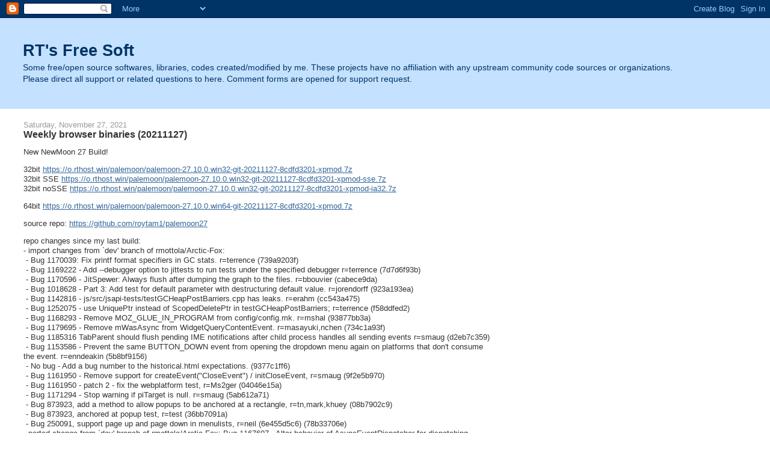

--- FILE ---
content_type: text/html; charset=UTF-8
request_url: https://rtfreesoft.blogspot.com/2021/11/
body_size: 28001
content:
<!DOCTYPE html>
<html dir='ltr' xmlns='http://www.w3.org/1999/xhtml' xmlns:b='http://www.google.com/2005/gml/b' xmlns:data='http://www.google.com/2005/gml/data' xmlns:expr='http://www.google.com/2005/gml/expr'>
<head>
<link href='https://www.blogger.com/static/v1/widgets/2944754296-widget_css_bundle.css' rel='stylesheet' type='text/css'/>
<script type='text/javascript'>
window.google_analytics_uacct = "UA-428449-11";
</script>
<meta content='text/html; charset=UTF-8' http-equiv='Content-Type'/>
<meta content='blogger' name='generator'/>
<link href='https://rtfreesoft.blogspot.com/favicon.ico' rel='icon' type='image/x-icon'/>
<link href='http://rtfreesoft.blogspot.com/2021/11/' rel='canonical'/>
<link rel="alternate" type="application/atom+xml" title="RT&#39;s Free Soft - Atom" href="https://rtfreesoft.blogspot.com/feeds/posts/default" />
<link rel="alternate" type="application/rss+xml" title="RT&#39;s Free Soft - RSS" href="https://rtfreesoft.blogspot.com/feeds/posts/default?alt=rss" />
<link rel="service.post" type="application/atom+xml" title="RT&#39;s Free Soft - Atom" href="https://www.blogger.com/feeds/6042702622717345659/posts/default" />
<!--Can't find substitution for tag [blog.ieCssRetrofitLinks]-->
<meta content='http://rtfreesoft.blogspot.com/2021/11/' property='og:url'/>
<meta content='RT&#39;s Free Soft' property='og:title'/>
<meta content='Some free/open source softwares, libraries, codes created/modified by me. These projects have no affiliation with any upstream community code sources or organizations.&lt;br&gt;
Please direct all support or related questions to here. Comment forms are opened for support request.' property='og:description'/>
<title>RT's Free Soft: November 2021</title>
<style id='page-skin-1' type='text/css'><!--
/*
-----------------------------------------------
Blogger Template Style
Name:     Stretch Denim Light
Designer: Darren Delaye
URL:      www.DarrenDelaye.com
Date:     11 Jul 2006
-----------------------------------------------
*/
body {
background: #ffffff;
margin: 0;
padding: 0px;
font: x-small Verdana, Arial;
text-align: center;
color: #333333;
font-size/* */:/**/small;
font-size: /**/small;
}
a:link {
color: #336699;
}
a:visited {
color: #336699;
}
a img {
border-width: 0;
}
#outer-wrapper {
font: normal normal 100% Verdana, Arial, Sans-serif;;
}
/* Header
----------------------------------------------- */
#header-wrapper {
margin:0;
padding: 0;
background-color: #c4e1ff;
text-align: left;
}
#header {
margin: 0 2%;
background-color: #c4e1ff;
color: #003366;
padding: 0;
font: normal normal 210% Verdana, Arial, Sans-serif;;
position: relative;
}
h1.title {
padding-top: 38px;
margin: 0 1% .1em;
line-height: 1.2em;
font-size: 100%;
}
h1.title a, h1.title a:visited {
color: #003366;
text-decoration: none;
}
#header .description {
display: block;
margin: 0 1%;
padding: 0 0 40px;
line-height: 1.4em;
font-size: 50%;
}
/* Content
----------------------------------------------- */
.clear {
clear: both;
}
#content-wrapper {
margin: 0 2%;
padding: 0 0 15px;
text-align: left;
background-color: #ffffff;
border: 1px solid #ffffff;
border-top: 0;
}
#main-wrapper {
margin-left: 1%;
width: 64%;
float: left;
background-color: #ffffff;
display: inline;       /* fix for doubling margin in IE */
word-wrap: break-word; /* fix for long text breaking sidebar float in IE */
overflow: hidden;      /* fix for long non-text content breaking IE sidebar float */
}
#sidebar-wrapper {
margin-right: 1%;
width: 29%;
float: right;
background-color: #ffffff;
display: inline;       /* fix for doubling margin in IE */
word-wrap: break-word; /* fix for long text breaking sidebar float in IE */
overflow: hidden;      /* fix for long non-text content breaking IE sidebar float */
}
/* Headings
----------------------------------------------- */
h2, h3 {
margin: 0;
}
/* Posts
----------------------------------------------- */
.date-header {
margin: 1.5em 0 0;
font-weight: normal;
color: #999999;
font-size: 100%;
}
.post {
margin: 0 0 1.5em;
padding-bottom: 1.5em;
}
.post-title {
margin: 0;
padding: 0;
font-size: 125%;
font-weight: bold;
line-height: 1.1em;
}
.post-title a, .post-title a:visited, .post-title strong {
text-decoration: none;
color: #333333;
font-weight: bold;
}
.post div {
margin: 0 0 .75em;
line-height: 1.3em;
}
.post-footer {
margin: -.25em 0 0;
color: #333333;
font-size: 87%;
}
.post-footer .span {
margin-right: .3em;
}
.post img, table.tr-caption-container {
padding: 4px;
border: 1px solid #ffffff;
}
.tr-caption-container img {
border: none;
padding: 0;
}
.post blockquote {
margin: 1em 20px;
}
.post blockquote p {
margin: .75em 0;
}
/* Comments
----------------------------------------------- */
#comments h4 {
margin: 1em 0;
color: #999999;
}
#comments h4 strong {
font-size: 110%;
}
#comments-block {
margin: 1em 0 1.5em;
line-height: 1.3em;
}
#comments-block dt {
margin: .5em 0;
}
#comments-block dd {
margin: .25em 0 0;
}
#comments-block dd.comment-footer {
margin: -.25em 0 2em;
line-height: 1.4em;
font-size: 78%;
}
#comments-block dd p {
margin: 0 0 .75em;
}
.deleted-comment {
font-style:italic;
color:gray;
}
.feed-links {
clear: both;
line-height: 2.5em;
}
#blog-pager-newer-link {
float: left;
}
#blog-pager-older-link {
float: right;
}
#blog-pager {
text-align: center;
}
/* Sidebar Content
----------------------------------------------- */
.sidebar h2 {
margin: 1.6em 0 .5em;
padding: 4px 5px;
background-color: #ffffff;
font-size: 100%;
color: #333333;
}
.sidebar ul {
margin: 0;
padding: 0;
list-style: none;
}
.sidebar li {
margin: 0;
padding-top: 0;
padding-right: 0;
padding-bottom: .5em;
padding-left: 15px;
text-indent: -15px;
line-height: 1.5em;
}
.sidebar {
color: #333333;
line-height:1.3em;
}
.sidebar .widget {
margin-bottom: 1em;
}
.sidebar .widget-content {
margin: 0 5px;
}
/* Profile
----------------------------------------------- */
.profile-img {
float: left;
margin-top: 0;
margin-right: 5px;
margin-bottom: 5px;
margin-left: 0;
padding: 4px;
border: 1px solid #ffffff;
}
.profile-data {
margin:0;
text-transform:uppercase;
letter-spacing:.1em;
font-weight: bold;
line-height: 1.6em;
font-size: 78%;
}
.profile-datablock {
margin:.5em 0 .5em;
}
.profile-textblock {
margin: 0.5em 0;
line-height: 1.6em;
}
/* Footer
----------------------------------------------- */
#footer {
clear: both;
text-align: center;
color: #333333;
}
#footer .widget {
margin:.5em;
padding-top: 20px;
font-size: 85%;
line-height: 1.5em;
text-align: left;
}
/** Page structure tweaks for layout editor wireframe */
body#layout #header {
width: 750px;
}
.seo { display:inline-block;overflow:hidden;height:1px;width:1px; }
--></style>
<link href='https://www.blogger.com/dyn-css/authorization.css?targetBlogID=6042702622717345659&amp;zx=08b13c83-28cb-420b-9d7e-2ff27853fc26' media='none' onload='if(media!=&#39;all&#39;)media=&#39;all&#39;' rel='stylesheet'/><noscript><link href='https://www.blogger.com/dyn-css/authorization.css?targetBlogID=6042702622717345659&amp;zx=08b13c83-28cb-420b-9d7e-2ff27853fc26' rel='stylesheet'/></noscript>
<meta name='google-adsense-platform-account' content='ca-host-pub-1556223355139109'/>
<meta name='google-adsense-platform-domain' content='blogspot.com'/>

<!-- data-ad-client=ca-pub-8016619041936615 -->

</head>
<body>
<div class='navbar section' id='navbar'><div class='widget Navbar' data-version='1' id='Navbar1'><script type="text/javascript">
    function setAttributeOnload(object, attribute, val) {
      if(window.addEventListener) {
        window.addEventListener('load',
          function(){ object[attribute] = val; }, false);
      } else {
        window.attachEvent('onload', function(){ object[attribute] = val; });
      }
    }
  </script>
<div id="navbar-iframe-container"></div>
<script type="text/javascript" src="https://apis.google.com/js/platform.js"></script>
<script type="text/javascript">
      gapi.load("gapi.iframes:gapi.iframes.style.bubble", function() {
        if (gapi.iframes && gapi.iframes.getContext) {
          gapi.iframes.getContext().openChild({
              url: 'https://www.blogger.com/navbar/6042702622717345659?origin\x3dhttps://rtfreesoft.blogspot.com',
              where: document.getElementById("navbar-iframe-container"),
              id: "navbar-iframe"
          });
        }
      });
    </script><script type="text/javascript">
(function() {
var script = document.createElement('script');
script.type = 'text/javascript';
script.src = '//pagead2.googlesyndication.com/pagead/js/google_top_exp.js';
var head = document.getElementsByTagName('head')[0];
if (head) {
head.appendChild(script);
}})();
</script>
</div></div>
<div id='outer-wrapper'><div id='wrap2'>
<!-- skip links for text browsers -->
<span id='skiplinks' style='display:none;'>
<a href='#main'>skip to main </a> |
      <a href='#sidebar'>skip to sidebar</a>
</span>
<div id='header-wrapper'>
<div class='header section' id='header'><div class='widget Header' data-version='1' id='Header1'>
<div id='header-inner'>
<div class='titlewrapper'>
<h1 class='title'>
<a href='https://rtfreesoft.blogspot.com/'>
RT's Free Soft
</a>
</h1>
</div>
<div class='descriptionwrapper'>
<p class='description'><span>Some free/open source softwares, libraries, codes created/modified by me. These projects have no affiliation with any upstream community code sources or organizations.<br>
Please direct all support or related questions to here. Comment forms are opened for support request.</span></p>
</div>
</div>
</div></div>
</div>
<div id='content-wrapper'>
<div id='crosscol-wrapper' style='text-align:center'>
<div class='crosscol no-items section' id='crosscol'></div>
</div>
<div id='main-wrapper'>
<div class='main section' id='main'><div class='widget Blog' data-version='1' id='Blog1'>
<div class='blog-posts hfeed'>

          <div class="date-outer">
        
<h2 class='date-header'><span>Saturday, November 27, 2021</span></h2>

          <div class="date-posts">
        
<div class='post-outer'>
<div class='post hentry uncustomized-post-template' itemprop='blogPost' itemscope='itemscope' itemtype='http://schema.org/BlogPosting'>
<meta content='6042702622717345659' itemprop='blogId'/>
<meta content='686859462595730937' itemprop='postId'/>
<a name='686859462595730937'></a>
<h3 class='post-title entry-title' itemprop='name'>
<a href='https://rtfreesoft.blogspot.com/2021/11/weekly-browser-binaries-20211127.html'>Weekly browser binaries (20211127)</a>
</h3>
<div class='post-header'>
<div class='post-header-line-1'></div>
</div>
<div class='post-body entry-content' id='post-body-686859462595730937' itemprop='description articleBody'>
<div class="ipsType_normal ipsType_richText ipsPadding_bottom ipsContained" data-controller="core.front.core.lightboxedImages" data-role="commentContent">
			<p>
	New NewMoon 27 Build!
</p>

<p>
	32bit <a href="https://o.rthost.win/palemoon/palemoon-27.10.0.win32-git-20211127-8cdfd3201-xpmod.7z" rel="external nofollow noopener" target="_blank">https://o.rthost.win/palemoon/palemoon-27.10.0.win32-git-20211127-8cdfd3201-xpmod.7z</a><br />
	32bit SSE <a href="https://o.rthost.win/palemoon/palemoon-27.10.0.win32-git-20211127-8cdfd3201-xpmod-sse.7z" rel="external nofollow noopener" target="_blank">https://o.rthost.win/palemoon/palemoon-27.10.0.win32-git-20211127-8cdfd3201-xpmod-sse.7z</a><br />
	32bit noSSE <a href="https://o.rthost.win/palemoon/palemoon-27.10.0.win32-git-20211127-8cdfd3201-xpmod-ia32.7z" rel="external nofollow noopener" target="_blank">https://o.rthost.win/palemoon/palemoon-27.10.0.win32-git-20211127-8cdfd3201-xpmod-ia32.7z</a>
</p>

<p>
	64bit <a href="https://o.rthost.win/palemoon/palemoon-27.10.0.win64-git-20211127-8cdfd3201-xpmod.7z" rel="external nofollow noopener" target="_blank">https://o.rthost.win/palemoon/palemoon-27.10.0.win64-git-20211127-8cdfd3201-xpmod.7z</a>
</p>

<p>
	source repo: <a href="https://github.com/roytam1/palemoon27" rel="external nofollow noopener" target="_blank">https://github.com/roytam1/palemoon27</a>
</p>

<p>
	repo changes since my last build:<br />
	- import changes from `dev' branch of rmottola/Arctic-Fox:<br />
	&nbsp;- Bug 1170039: Fix printf format specifiers in GC stats. r=terrence (739a9203f)<br />
	&nbsp;- Bug 1169222 - Add --debugger option to jittests to run tests under the specified debugger r=terrence (7d7d6f93b)<br />
	&nbsp;- Bug 1170596 - JitSpewer: Always flush after dumping the graph to the files. r=bbouvier (cabece9da)<br />
	&nbsp;- Bug 1018628 - Part 3: Add test for default parameter with destructuring default value. r=jorendorff (923a193ea)<br />
	&nbsp;- Bug 1142816 - js/src/jsapi-tests/testGCHeapPostBarriers.cpp has leaks. r=erahm (cc543a475)<br />
	&nbsp;- Bug 1252075 - use UniquePtr instead of ScopedDeletePtr in testGCHeapPostBarriers; r=terrence (f58ddfed2)<br />
	&nbsp;- Bug 1168293 - Remove MOZ_GLUE_IN_PROGRAM from config/config.mk. r=mshal (93877bb3a)<br />
	&nbsp;- Bug 1179695 - Remove mWasAsync from WidgetQueryContentEvent. r=masayuki,nchen (734c1a93f)<br />
	&nbsp;- Bug 1185316 TabParent should flush pending IME notifications after 
child process handles all sending events r=smaug (d2eb7c359)<br />
	&nbsp;- Bug 1153586 - Prevent the same BUTTON_DOWN event from opening the 
dropdown menu again on platforms that don't consume the event. 
r=enndeakin (5b8bf9156)<br />
	&nbsp;- No bug - Add a bug number to the historical.html expectations. (9377c1ff6)<br />
	&nbsp;- Bug 1161950 - Remove support for createEvent("CloseEvent") / initCloseEvent, r=smaug (9f2e5b970)<br />
	&nbsp;- Bug 1161950 - patch 2 - fix the webplatform test, r=Ms2ger (04046e15a)<br />
	&nbsp;- Bug 1171294 - Stop warning if piTarget is null. r=smaug (5ab612a71)<br />
	&nbsp;- Bug 873923, add a method to allow popups to be anchored at a rectangle, r=tn,mark,khuey (08b7902c9)<br />
	&nbsp;- Bug 873923, anchored at popup test, r=test (36bb7091a)<br />
	&nbsp;- Bug 250091, support page up and page down in menulists, r=neil (6e455d5c6) (78b33706e)<br />
	- ported change from `dev' branch of rmottola/Arctic-Fox: Bug 1167607 -
 Alter behavior of AsyncEventDispatcher for dispatching chrome only 
event on chrome node. r=smaug (7c7bf799c)<br />
	- import changes from `dev' branch of rmottola/Arctic-Fox:<br />
	&nbsp;- fix patch ordering coming from PM repo (3a8768f44)<br />
	&nbsp;- Bug 1119074 - If we're stopping event propagation from XUL popups, 
also stop them from crossing process boundaries r=smaug,felipe 
(965e2193e)<br />
	&nbsp;- Bug 1082145 - |js::WatchGuts| can leak |wpmap|. r=erahm (12c86f3d3)<br />
	&nbsp;- No Bug - Improve Interpreter stack accessor assertions. (rs=Waldo) (8ba7a702c)<br />
	&nbsp;- Bug 874842 - Return Event instead of nsIDOMEvent (748b57fd2)<br />
	&nbsp;- Bug 1165966 - Add test cases r=terrence (79a909d5b)<br />
	&nbsp;- Bug 1167025: Do not mix bool and int in bitwise-or in blendpsMask; r=sunfish (f0f23c0c4)<br />
	&nbsp;- Bug 1158323 - Make sure we set a base rect on document elements that have margins set. r=tn (c253a2ef8)<br />
	&nbsp;- Bug 1178847 - Move the code from 
ChromeProcessController::InitializeRoot to APZCCallbackHelper so it can 
be reused in the child process. r=botond (16d539bcb)<br />
	&nbsp;- Bug 1165966 - Add error checking when populating safepoints r=bhackett (c66d249d1)<br />
	&nbsp;- spacing and pointer style (cddc1bac4)<br />
	&nbsp;- Bug 1196027 - check the actual current marking mode instead of the permanent intention, r=terrence (eddcfd7fb)<br />
	&nbsp;- Bug 1206590: Move gcWeakMapList from JSCompartment to JS::Zone. r=terrence (7e5e0d505)<br />
	&nbsp;- Bug 1181908 part 1. Fix support for JSOP_OBJECT in scripts parsed on
 background threads by clearing the unboxedLayouts list on the 
background thread parsing compartment when merging the parse result to 
the target compartment. r=jandem (25c6a3b01)<br />
	&nbsp;- Bug 1163207 - Make RematerializedFrame store the real callee. (r=shu) (ce276e91c)<br />
	&nbsp;- Bug 1164448 - Handle unwound rectifier frames as exit frames in JitProfilingFrameIterator. r=jandem (bb639b4e2)<br />
	&nbsp;- Bug 1164448 - Add test. r=jandem (83f5cc608)<br />
	&nbsp;- Bug 1196497 - Don't assert that the replacer continues to pass 
IsArray during JSON.stringify. (If the replacer was a revocable proxy to
 an array, revoking the proxy would make the replacer no longer 
IsArray.) r=evilpie (442c3823f)<br />
	&nbsp;- Bug 1177247 - Prevent HandlePossibleViewportChange from clobbering a
 restored scroll position from forward/back navigation. r=botond 
(4202ac757)<br />
	&nbsp;- Bug 1182772, optimize ProcessGlobal out from CC graph (and also TabChild's EventListeners), r=mccr8 (ccb2278bf)<br />
	&nbsp;- Bug 1139155 - Add a mechanism to know when the APZ is done processing. r=botond (17328e5be)<br />
	&nbsp;- Bug 1171537 - Allow URIs to be the empty string in TabParent::RecvCreateWindow. r=billm. (e280e994c)<br />
	&nbsp;- Bug 1173219 - Return nsresults from TabParent::RecvCreateWindow to make opening windows more robust. r=billm (9f0633b15)<br />
	&nbsp;- Bug 1142817 - Use UniquePtr in testXDR_sourceMap. r=erahm (7ec437162) (7a25ca546)<br />
	- import changes from `dev' branch of rmottola/Arctic-Fox:<br />
	&nbsp;- Bug 1172785 - Switch to ECDSA for MTI suites, r=ekr (bfb0d4cd3)<br />
	&nbsp;- Bug 8607346 - Add -fvisibility-inlines-hidden to VISIBILITY_FLAGS to hide inline member functions. r=glandium (e5604fe00)<br />
	&nbsp;- Bug 1119072: Remove outdated comment. DONTBUILD (386a2eb0f)<br />
	&nbsp;- Bug 1142826 - js/src/jsapi-tests/testMutedErrors.cpp has leaks. r=luke (b980ccb65)<br />
	&nbsp;- Bug 1164101 - Avoid unreachable code warning in shell.js; r=bc (7d7faa019)<br />
	&nbsp;- Bug 1142820 - js/src/jsapi-tests/testPersistentRooted.cpp has leaks. r=jonco (7fcc2e586)<br />
	&nbsp;- Bug 1160182 - Handle extended functions in CreateLazyScriptsForCompartment. r=shu (5b51e9120)<br />
	&nbsp;- Bug 1145785 - Fix OOM crash in the ARM simulator's icache check. r=bhackett (db37ce2b0)<br />
	&nbsp;- Bug 1139856 - do not lose wakeups. r=luke (e10f7a491)<br />
	&nbsp;- Bug 1160146: Disable global sized deallocation for VS2015. r=glandium (353923945)<br />
	&nbsp;- Bug 1155965 - Part 2: Verify that CreateOffer/Answer has been called when SetLocal is called. r=drno (861c26dc7)<br />
	&nbsp;- Bug 1155965 - Part 1: Test-cases. r=drno (3a00ef585)<br />
	&nbsp;- Bug 1157766: mismatched DataChannel initial channel size in JSEP database breaks adding channels r=bwc (3071ab5ac)<br />
	&nbsp;- Bug 1161136: Ensure that mid is copied over before we disable answer m-sections. r=jesup (97ef20403)<br />
	&nbsp;- Bug 1096795 - Put a=rtcp in SDP when gathering ends. r=mt (8979c4634)<br />
	&nbsp;- Bug 1164582 - Report an error when the appdata portion of a webrtc msid is missing. r=mt (4f0af4d90)<br />
	&nbsp;- Bug 1164575 - Log SDP in SetLocalDescription. r=mt (c8685bab1)<br />
	&nbsp;- Bug 1160280: Put ssrc attributes in recvonly m-sections. r=ekr (17db960d0)<br />
	&nbsp;- Bug 911450: sndio webrtc audio backend, build integration bits r=jesup (68cad0300) (8cdfd3201)
</p>


			
		</div><hr /><div class="ipsType_normal ipsType_richText ipsPadding_bottom ipsContained" data-controller="core.front.core.lightboxedImages" data-role="commentContent">
			<p>
	New regular/weekly KM-Goanna release:<br />
	<a href="https://o.rthost.win/kmeleon/KM76.4.5-Goanna-20211127.7z" rel="external nofollow noopener" target="_blank">https://o.rthost.win/kmeleon/KM76.4.5-Goanna-20211127.7z</a>
</p>

<p>
	Changelog:
</p>

<p>
	Out-of-tree changes:<br />
	* update Goanna3 to git 20d9ef889...8cdfd3201:<br />
	- import changes from `dev' branch of rmottola/Arctic-Fox:<br />
	&nbsp;- Bug 1170039: Fix printf format specifiers in GC stats. r=terrence (739a9203f)<br />
	&nbsp;- Bug 1169222 - Add --debugger option to jittests to run tests under the specified debugger r=terrence (7d7d6f93b)<br />
	&nbsp;- Bug 1170596 - JitSpewer: Always flush after dumping the graph to the files. r=bbouvier (cabece9da)<br />
	&nbsp;- Bug 1018628 - Part 3: Add test for default parameter with destructuring default value. r=jorendorff (923a193ea)<br />
	&nbsp;- Bug 1142816 - js/src/jsapi-tests/testGCHeapPostBarriers.cpp has leaks. r=erahm (cc543a475)<br />
	&nbsp;- Bug 1252075 - use UniquePtr instead of ScopedDeletePtr in testGCHeapPostBarriers; r=terrence (f58ddfed2)<br />
	&nbsp;- Bug 1168293 - Remove MOZ_GLUE_IN_PROGRAM from config/config.mk. r=mshal (93877bb3a)<br />
	&nbsp;- Bug 1179695 - Remove mWasAsync from WidgetQueryContentEvent. r=masayuki,nchen (734c1a93f)<br />
	&nbsp;- Bug 1185316 TabParent should flush pending IME notifications after 
child process handles all sending events r=smaug (d2eb7c359)<br />
	&nbsp;- Bug 1153586 - Prevent the same BUTTON_DOWN event from opening the 
dropdown menu again on platforms that don't consume the event. 
r=enndeakin (5b8bf9156)<br />
	&nbsp;- No bug - Add a bug number to the historical.html expectations. (9377c1ff6)<br />
	&nbsp;- Bug 1161950 - Remove support for createEvent("CloseEvent") / initCloseEvent, r=smaug (9f2e5b970)<br />
	&nbsp;- Bug 1161950 - patch 2 - fix the webplatform test, r=Ms2ger (04046e15a)<br />
	&nbsp;- Bug 1171294 - Stop warning if piTarget is null. r=smaug (5ab612a71)<br />
	&nbsp;- Bug 873923, add a method to allow popups to be anchored at a rectangle, r=tn,mark,khuey (08b7902c9)<br />
	&nbsp;- Bug 873923, anchored at popup test, r=test (36bb7091a)<br />
	&nbsp;- Bug 250091, support page up and page down in menulists, r=neil (6e455d5c6) (78b33706e)<br />
	- ported change from `dev' branch of rmottola/Arctic-Fox: Bug 1167607 -
 Alter behavior of AsyncEventDispatcher for dispatching chrome only 
event on chrome node. r=smaug (7c7bf799c)<br />
	- import changes from `dev' branch of rmottola/Arctic-Fox:<br />
	&nbsp;- fix patch ordering coming from PM repo (3a8768f44)<br />
	&nbsp;- Bug 1119074 - If we're stopping event propagation from XUL popups, 
also stop them from crossing process boundaries r=smaug,felipe 
(965e2193e)<br />
	&nbsp;- Bug 1082145 - |js::WatchGuts| can leak |wpmap|. r=erahm (12c86f3d3)<br />
	&nbsp;- No Bug - Improve Interpreter stack accessor assertions. (rs=Waldo) (8ba7a702c)<br />
	&nbsp;- Bug 874842 - Return Event instead of nsIDOMEvent (748b57fd2)<br />
	&nbsp;- Bug 1165966 - Add test cases r=terrence (79a909d5b)<br />
	&nbsp;- Bug 1167025: Do not mix bool and int in bitwise-or in blendpsMask; r=sunfish (f0f23c0c4)<br />
	&nbsp;- Bug 1158323 - Make sure we set a base rect on document elements that have margins set. r=tn (c253a2ef8)<br />
	&nbsp;- Bug 1178847 - Move the code from 
ChromeProcessController::InitializeRoot to APZCCallbackHelper so it can 
be reused in the child process. r=botond (16d539bcb)<br />
	&nbsp;- Bug 1165966 - Add error checking when populating safepoints r=bhackett (c66d249d1)<br />
	&nbsp;- spacing and pointer style (cddc1bac4)<br />
	&nbsp;- Bug 1196027 - check the actual current marking mode instead of the permanent intention, r=terrence (eddcfd7fb)<br />
	&nbsp;- Bug 1206590: Move gcWeakMapList from JSCompartment to JS::Zone. r=terrence (7e5e0d505)<br />
	&nbsp;- Bug 1181908 part 1. Fix support for JSOP_OBJECT in scripts parsed on
 background threads by clearing the unboxedLayouts list on the 
background thread parsing compartment when merging the parse result to 
the target compartment. r=jandem (25c6a3b01)<br />
	&nbsp;- Bug 1163207 - Make RematerializedFrame store the real callee. (r=shu) (ce276e91c)<br />
	&nbsp;- Bug 1164448 - Handle unwound rectifier frames as exit frames in JitProfilingFrameIterator. r=jandem (bb639b4e2)<br />
	&nbsp;- Bug 1164448 - Add test. r=jandem (83f5cc608)<br />
	&nbsp;- Bug 1196497 - Don't assert that the replacer continues to pass 
IsArray during JSON.stringify. (If the replacer was a revocable proxy to
 an array, revoking the proxy would make the replacer no longer 
IsArray.) r=evilpie (442c3823f)<br />
	&nbsp;- Bug 1177247 - Prevent HandlePossibleViewportChange from clobbering a
 restored scroll position from forward/back navigation. r=botond 
(4202ac757)<br />
	&nbsp;- Bug 1182772, optimize ProcessGlobal out from CC graph (and also TabChild's EventListeners), r=mccr8 (ccb2278bf)<br />
	&nbsp;- Bug 1139155 - Add a mechanism to know when the APZ is done processing. r=botond (17328e5be)<br />
	&nbsp;- Bug 1171537 - Allow URIs to be the empty string in TabParent::RecvCreateWindow. r=billm. (e280e994c)<br />
	&nbsp;- Bug 1173219 - Return nsresults from TabParent::RecvCreateWindow to make opening windows more robust. r=billm (9f0633b15)<br />
	&nbsp;- Bug 1142817 - Use UniquePtr in testXDR_sourceMap. r=erahm (7ec437162) (7a25ca546)<br />
	- import changes from `dev' branch of rmottola/Arctic-Fox:<br />
	&nbsp;- Bug 1172785 - Switch to ECDSA for MTI suites, r=ekr (bfb0d4cd3)<br />
	&nbsp;- Bug 8607346 - Add -fvisibility-inlines-hidden to VISIBILITY_FLAGS to hide inline member functions. r=glandium (e5604fe00)<br />
	&nbsp;- Bug 1119072: Remove outdated comment. DONTBUILD (386a2eb0f)<br />
	&nbsp;- Bug 1142826 - js/src/jsapi-tests/testMutedErrors.cpp has leaks. r=luke (b980ccb65)<br />
	&nbsp;- Bug 1164101 - Avoid unreachable code warning in shell.js; r=bc (7d7faa019)<br />
	&nbsp;- Bug 1142820 - js/src/jsapi-tests/testPersistentRooted.cpp has leaks. r=jonco (7fcc2e586)<br />
	&nbsp;- Bug 1160182 - Handle extended functions in CreateLazyScriptsForCompartment. r=shu (5b51e9120)<br />
	&nbsp;- Bug 1145785 - Fix OOM crash in the ARM simulator's icache check. r=bhackett (db37ce2b0)<br />
	&nbsp;- Bug 1139856 - do not lose wakeups. r=luke (e10f7a491)<br />
	&nbsp;- Bug 1160146: Disable global sized deallocation for VS2015. r=glandium (353923945)<br />
	&nbsp;- Bug 1155965 - Part 2: Verify that CreateOffer/Answer has been called when SetLocal is called. r=drno (861c26dc7)<br />
	&nbsp;- Bug 1155965 - Part 1: Test-cases. r=drno (3a00ef585)<br />
	&nbsp;- Bug 1157766: mismatched DataChannel initial channel size in JSEP database breaks adding channels r=bwc (3071ab5ac)<br />
	&nbsp;- Bug 1161136: Ensure that mid is copied over before we disable answer m-sections. r=jesup (97ef20403)<br />
	&nbsp;- Bug 1096795 - Put a=rtcp in SDP when gathering ends. r=mt (8979c4634)<br />
	&nbsp;- Bug 1164582 - Report an error when the appdata portion of a webrtc msid is missing. r=mt (4f0af4d90)<br />
	&nbsp;- Bug 1164575 - Log SDP in SetLocalDescription. r=mt (c8685bab1)<br />
	&nbsp;- Bug 1160280: Put ssrc attributes in recvonly m-sections. r=ekr (17db960d0)<br />
	&nbsp;- Bug 911450: sndio webrtc audio backend, build integration bits r=jesup (68cad0300) (8cdfd3201)
</p>

<p>
	* Notice: the changelog above may not always applicable to XULRunner code which K-Meleon uses.
</p>

<p>
	A goanna3 source tree that has kmeleon adaption patch applied is available here: <a href="https://github.com/roytam1/palemoon27/tree/kmeleon76" rel="external nofollow noopener" target="_blank">https://github.com/roytam1/palemoon27/tree/kmeleon76</a>
</p>


			
		</div>
<div style='clear: both;'></div>
</div>
<div class='post-footer'>
<div class='post-footer-line post-footer-line-1'>
<span class='post-author vcard'>
Posted by
<span class='fn' itemprop='author' itemscope='itemscope' itemtype='http://schema.org/Person'>
<span itemprop='name'>Roy</span>
</span>
</span>
<span class='post-timestamp'>
at
<meta content='http://rtfreesoft.blogspot.com/2021/11/weekly-browser-binaries-20211127.html' itemprop='url'/>
<a class='timestamp-link' href='https://rtfreesoft.blogspot.com/2021/11/weekly-browser-binaries-20211127.html' rel='bookmark' title='permanent link'><abbr class='published' itemprop='datePublished' title='2021-11-27T07:17:00+08:00'>7:17&#8239;AM</abbr></a>
</span>
<span class='post-comment-link'>
<a class='comment-link' href='https://rtfreesoft.blogspot.com/2021/11/weekly-browser-binaries-20211127.html#comment-form' onclick=''>
No comments:
  </a>
</span>
<span class='post-icons'>
<span class='item-control blog-admin pid-92442838'>
<a href='https://www.blogger.com/post-edit.g?blogID=6042702622717345659&postID=686859462595730937&from=pencil' title='Edit Post'>
<img alt='' class='icon-action' height='18' src='https://resources.blogblog.com/img/icon18_edit_allbkg.gif' width='18'/>
</a>
</span>
</span>
<div class='post-share-buttons goog-inline-block'>
</div>
</div>
<div class='post-footer-line post-footer-line-2'>
<span class='post-labels'>
Labels:
<a href='https://rtfreesoft.blogspot.com/search/label/browser' rel='tag'>browser</a>,
<a href='https://rtfreesoft.blogspot.com/search/label/kmeleon' rel='tag'>kmeleon</a>,
<a href='https://rtfreesoft.blogspot.com/search/label/newmoon' rel='tag'>newmoon</a>
</span>
</div>
<div class='post-footer-line post-footer-line-3'>
<span class='post-location'>
</span>
</div>
</div>
</div>
</div>

          </div></div>
        

          <div class="date-outer">
        
<h2 class='date-header'><span>Saturday, November 20, 2021</span></h2>

          <div class="date-posts">
        
<div class='post-outer'>
<div class='post hentry uncustomized-post-template' itemprop='blogPost' itemscope='itemscope' itemtype='http://schema.org/BlogPosting'>
<meta content='6042702622717345659' itemprop='blogId'/>
<meta content='7638329723682321621' itemprop='postId'/>
<a name='7638329723682321621'></a>
<h3 class='post-title entry-title' itemprop='name'>
<a href='https://rtfreesoft.blogspot.com/2021/11/weekly-browser-binaries-20211120.html'>Weekly browser binaries (20211120)</a>
</h3>
<div class='post-header'>
<div class='post-header-line-1'></div>
</div>
<div class='post-body entry-content' id='post-body-7638329723682321621' itemprop='description articleBody'>
<div class="ipsType_normal ipsType_richText ipsPadding_bottom ipsContained" data-controller="core.front.core.lightboxedImages" data-role="commentContent">
			<p>
	New NewMoon 27 Build!
</p>

<p>
	32bit <a href="https://o.rthost.win/palemoon/palemoon-27.10.0.win32-git-20211120-20d9ef889-xpmod.7z" rel="external nofollow noopener" target="_blank">https://o.rthost.win/palemoon/palemoon-27.10.0.win32-git-20211120-20d9ef889-xpmod.7z</a><br />
	32bit SSE <a href="https://o.rthost.win/palemoon/palemoon-27.10.0.win32-git-20211120-20d9ef889-xpmod-sse.7z" rel="external nofollow noopener" target="_blank">https://o.rthost.win/palemoon/palemoon-27.10.0.win32-git-20211120-20d9ef889-xpmod-sse.7z</a><br />
	32bit noSSE <a href="https://o.rthost.win/palemoon/palemoon-27.10.0.win32-git-20211120-20d9ef889-xpmod-ia32.7z" rel="external nofollow noopener" target="_blank">https://o.rthost.win/palemoon/palemoon-27.10.0.win32-git-20211120-20d9ef889-xpmod-ia32.7z</a>
</p>

<p>
	64bit <a href="https://o.rthost.win/palemoon/palemoon-27.10.0.win64-git-20211120-20d9ef889-xpmod.7z" rel="external nofollow noopener" target="_blank">https://o.rthost.win/palemoon/palemoon-27.10.0.win64-git-20211120-20d9ef889-xpmod.7z</a>
</p>

<p>
	source repo: <a href="https://github.com/roytam1/palemoon27" rel="external nofollow noopener" target="_blank">https://github.com/roytam1/palemoon27</a>
</p>

<p>
	repo changes since my last build:<br />
	- import changes from `dev' branch of rmottola/Arctic-Fox:<br />
	&nbsp;- Bug 1202965 (part 1) - Add MOZ_UNUSED. r=froydnj. (457960f48)<br />
	&nbsp;- Bug 1200097 - Fix warnings in logalloc. r=glandium. (3f115e470)<br />
	&nbsp;- Bug 1200623 - Fix FdPrintf.o link error in --disable-optimize builds. r=glandium. (4f07a36e2)<br />
	&nbsp;- Bug 1202965 (part 2) - Use MOZ_UNUSED in FdPrintf.c. r=glandium. (2dd55aaa7)<br />
	&nbsp;- Bug 1203314 - Make operator&lt;&lt; a method on unused_t. r=froydnj 
This prevents operator overload resolution from failing when this file 
is included in a file that uses Chromium IPC logging. (80f5cf4c5)<br />
	&nbsp;- Bug 1014691 - Move APZ mochitests to gfx/layers/apz/test/mochitest. r=kats (b3e811b10)<br />
	&nbsp;- Bug 1014691 - Move TestAsyncPanZoomController.cpp to gfx/layers/apz/test/gtest. r=kats,glandium (7c7598033)<br />
	&nbsp;- Bug 1083101 - Add a memory arena to Moz2D. r=jrmuizel (986b49392)<br />
	&nbsp;- Bug 1083101 - Add a task scheduler to Moz2D. r=jrmuizel (58002f967)<br />
	&nbsp;- partial of Bug 1140675 - Disable failing tests on windows opt. r=me (8d4b5b761)<br />
	&nbsp;- Bug 1170081 - Add a tag to run only mochitests that use HTMLMediaElement::MozCaptureStream. r=cpearce. (fc9e19146)<br />
	&nbsp;- Bug 1189744 - Fix crash after GetOwnPropertyDescriptor failed to 
populate all fields of desc. r=jandem, a=abillings. (464905f1b)<br />
	&nbsp;- Bug 1184414 - X.[[SetPrototypeOf]](Y) should succeed if X.[[Prototype]] is already Y. r=jorendorff. (3c3b9767c)<br />
	&nbsp;- Bug 1240792 - Test that assignment to primitives throws in strict mode. r=jorendorff (5fe30b7d1)<br />
	&nbsp;- Bug 1172609 - Part 5: Add js::ResetTimeZone() function. r=waldo, r=ted (2f8021714)<br />
	&nbsp;- Bug 1172609 - Part 6: Add nsJSUtils::ResetTimeZone() function. r=ehsan (35c1bbeb2)<br />
	&nbsp;- Bug 1172609 - Part 7: Hal calls nsJSUtils::ResetTimeZone() when timezone changes. r=dhylands (fe55a0830)<br />
	&nbsp;- Bug 1150534 - Synchronously decode favicons before calling GetFrame. r=tn (4f1acc810)<br />
	&nbsp;- Bug 1168495 - Restrict updated region to fall within GTK window. r=jrmuizel (d92a71a5c)<br />
	&nbsp;- Bug 1180971 - Fix X11 SHM invalidation regions on HiDPI with GTK3. r=karlt (98cce94d0)<br />
	&nbsp;- Bug 1156182 - Prevent widgets from creating a LayerManager during shutdown. r=sotaro (4af6914c9)<br />
	&nbsp;- Bug 1194397 - Force gdk_window_ensure_native on gdk window creation. r=acomminos (06a6eb2d8)<br />
	&nbsp;- Bug 1190935 - Fix race condition in gtk window EndRemoteDrawingInRegion. r=nical (cc7468e81)<br />
	&nbsp;- Bug 1182972 - Fallback to GTK monitor scale factor when mGdkWindow is null. r=karlt (69326bcfd)<br />
	&nbsp;- Bug 1168843 - use thread-safe refcounting for shared memory surfaces to avoid shutdown crashes. r=jmuizelaar (1d9b0914e)<br />
	&nbsp;- Bug 1167786. Restrict bounds of drawn region to the nsShmImage bounds to avoid X errors. r=karlt (005464f91)<br />
	&nbsp;- Bug 1205045 - remove GTK calls from compositor thread. r=jmuizelaar (ce5753137)<br />
	&nbsp;- Bug 1120851 - Set candidate window position for prediction even if no composition. r=masayuki (5814e776e)<br />
	&nbsp;- Bug 1176843 - Don't query caret rect on layout change. r=masayuki (4673f14ff)<br />
	&nbsp;- Bug 1177171 - Round widget coordinates on GTK3. r=karlt (3cd3af1c1)<br />
	&nbsp;- Bug 1186017 part.1 Rename nsGtkIMModule to mozilla::widget::IMContextWrapper r=m_kato+kerlt (f2b60dcd2)<br />
	&nbsp;- Bug 1186017 part.2 Rename GetBoolName() in IMContextWrapper.cpp to ToChar() r=kerlt (dade4fd9d)<br />
	&nbsp;- bug 1182972 remove unused aRepaint parameter from NativeResize methods r=acomminos (ae76c8f99)<br />
	&nbsp;- bug 1182972 remove mNeedsMove/mNeedsResize logic; instead process changes immediately r=acomminos (9417b03dc)<br />
	&nbsp;- bug 1182972 no need to pass member variable bounds to NativeResize r=acomminos (422e57acc)<br />
	&nbsp;- Bug 1181000 - Use logical pixel to set IME candidate window. r=karlt (d6f78610a)<br />
	&nbsp;- Bug 1191213 nsBaseWidget::NotifyWindowMoved() shouldn't notify IME 
when native IME handler doesn't have focus r=m_kato (59ee4fc9c)<br />
	&nbsp;- Bug 1198861 - Improve aliasing information and type barrier handling for unboxed arrays, r=jandem. (9ea8fd1cd)<br />
	&nbsp;- Bug 1198861 - Improve type barrier logic to avoid unnecessary tests 
on primitive types, and fix redundant baseline stubs for SETELEM 
property adds, r=jandem. (f1f2252c0)<br />
	&nbsp;- Bug 1083101 - Win32 implementation of the JobScheduler. r=jrmuizel (https://github.com/mozilla/newtab-dev/commit/120cce1d)<br />
	&nbsp;- Bug 1083101 - rename gfx::Mutex into gfx::CriticalSection and move 
it to its own file. r=jrmuizel 
(https://github.com/mozilla/newtab-dev/commit/6198b794)<br />
	&nbsp;- Bug 1083101 - Make SyncObject's waiting jobs list lock-free. 
r=jrmuizel (https://github.com/mozilla/newtab-dev/commit/e27060d8) 
(60a7b63ca)<br />
	- import changes from `dev' branch of rmottola/Arctic-Fox:<br />
	&nbsp;- Bug 1209039 - Temporarily disable thread names in Moz2D to work around a static check failure CLOSED TREE. r=me (8c45ce9eb)<br />
	&nbsp;- missing bit of Bug 1198216 - Check for presence of ICU::Timezone::recreateDefault() (e047330f1)<br />
	&nbsp;- Bug 1233743 - Remove the Mutex typedef from gfx/2d. r=vlad (c1b5a3746)<br />
	&nbsp;- Bug 1083101 - Implement gfx::DrawingJob. r=jrmuizel (22818c618)<br />
	&nbsp;- Bug 1083101 - Extend DrawCommand storage functionality and fix a bug with dashed stroke patterns. r=jrmuizel (11daecf61)<br />
	&nbsp;- Bug 1083101 - Make gfx::DrawingCommand methods const. r=jrmuizel (f5099f18d)<br />
	&nbsp;- Bug 1127665 - Fix the condition of if-statement of name updating when the Bluetoooth device paired. r=btian (a751b7b6c)<br />
	&nbsp;- Bug 1128383 - [bluetooth2] Add adapter.onpairingaborted event handler, f=jocelyn, f=jaliu, r=shuang, r=bz (cc9fe48d9)<br />
	&nbsp;- Bug 1054756, part 3 - Implement Symbol.toPrimitive. Replace existing convert hooks with methods. r=jandem. (4c3db3ac3)<br />
	&nbsp;- Bug 1083101 - Make SyncObject's waiting jobs list lock-free. r=jrmuizel (a5793e016)<br />
	&nbsp;- pointer style (80bb87e64)<br />
	&nbsp;- Bug 1207006 - Remove the unhelpfully-confusing exceptionCodeIndented. r=bz (5fc73954b)<br />
	&nbsp;- pointer style (f46f24dfb)<br />
	&nbsp;- Bug 1145854 - Don't leak WrapperOwner::className's string. r=billm (6e83a9377)<br />
	&nbsp;- Bug 1187234 - Throw a TypeError when Array.isArray is passed a revoked proxy. r=efaust (75e166521)<br />
	&nbsp;- Bug 1164764 - Make all the various DeadObjectProxy handler methods 
call a single function to report a dead object, rather than repeating 
the same function call/arguments everywhere. r=evilpies (686daa9d2) 
(b34d60dba)<br />
	- import changes from `dev' branch of rmottola/Arctic-Fox:<br />
	&nbsp;- Pointer style (123e601e8)<br />
	&nbsp;- fix typo (609acf15f)<br />
	&nbsp;- Bug 1175538 - Ensure str_split result object has the right group. r=jandem (a2831dfea)<br />
	&nbsp;- Bug 1173100 - Cleanup OneUcs4ToUtf8Char a bit. r=Waldo (330503e3c)<br />
	&nbsp;- Bug 1199887 - Rename StringRegExpGuard::init(JSContext*, JSObject*) to initRegExp for clarity. r=evilpie (dd3b8bdc7)<br />
	&nbsp;- Bug 1199887 - Make str_replace_regexp_raw return a JSString*, rather
 than return its always-string result via outparam. r=evilpie 
(45f062b55)<br />
	&nbsp;- Bug 1199887 - Make str_replace_string_raw return a JSString*, rather
 than return its always-string result via outparam. r=evilpie 
(bc1d1f089)<br />
	&nbsp;- Bug 1139696 - Fix cross-compartment Map/Set structured cloning (r=evilpie) (97b6b3da2)<br />
	&nbsp;- Bug 789589 - Fix the ABO class hierarchy comment to be accurate, r=Waldo (88fb94723)<br />
	&nbsp;- Bug 789589 - Implement JS_NewDataView, r=Waldo (a6bbea944)<br />
	&nbsp;- Bug 789594 - Implement DataView cloning, r=Waldo (41ad7b157)<br />
	&nbsp;- Bug 1188612 - Transferable errors should become NS_DOM_DATA_CLONE_ERR, r=sfink (bdbf67c65)<br />
	&nbsp;- Bug 1179003 - Convert the infallible objectClassIs proxy hook into a
 fallible getBuiltinClass hook that indicates class type via outparam. 
r=efaust, r=bz on DOM bits, r=billm on IPC bits (61495dcc5)<br />
	&nbsp;- Bug 1191570 - Use ToPropertyKey everywhere ES6 says to use it. r=Waldo, r=jandem. (819417dea)<br />
	&nbsp;- Bug 1133377 - Make DataView constructor correctly handle undefined byteLength argument r=sfink (0fc942ba5)<br />
	&nbsp;- Bug 1199643 - Fix unsafe use of PerformanceGroup. r=jandem (2632d9f5d) (20d9ef889)
</p>


			
		</div><hr /><div class="ipsType_normal ipsType_richText ipsPadding_bottom ipsContained" data-controller="core.front.core.lightboxedImages" data-role="commentContent">
			<p>
	New regular/weekly KM-Goanna release:<br />
	<a href="https://o.rthost.win/kmeleon/KM76.4.5-Goanna-20211120.7z" rel="external nofollow noopener" target="_blank">https://o.rthost.win/kmeleon/KM76.4.5-Goanna-20211120.7z</a>
</p>

<p>
	Changelog:
</p>

<p>
	In-tree changes:<br />
	- winEmbed: update startup URL to www-archive version (9cbd5866)
</p>

<p>
	Out-of-tree changes:<br />
	* update Goanna3 to git 413983e19...20d9ef889:<br />
	- import changes from `dev' branch of rmottola/Arctic-Fox:<br />
	&nbsp;- Bug 1202965 (part 1) - Add MOZ_UNUSED. r=froydnj. (457960f48)<br />
	&nbsp;- Bug 1200097 - Fix warnings in logalloc. r=glandium. (3f115e470)<br />
	&nbsp;- Bug 1200623 - Fix FdPrintf.o link error in --disable-optimize builds. r=glandium. (4f07a36e2)<br />
	&nbsp;- Bug 1202965 (part 2) - Use MOZ_UNUSED in FdPrintf.c. r=glandium. (2dd55aaa7)<br />
	&nbsp;- Bug 1203314 - Make operator&lt;&lt; a method on unused_t. r=froydnj 
This prevents operator overload resolution from failing when this file 
is included in a file that uses Chromium IPC logging. (80f5cf4c5)<br />
	&nbsp;- Bug 1014691 - Move APZ mochitests to gfx/layers/apz/test/mochitest. r=kats (b3e811b10)<br />
	&nbsp;- Bug 1014691 - Move TestAsyncPanZoomController.cpp to gfx/layers/apz/test/gtest. r=kats,glandium (7c7598033)<br />
	&nbsp;- Bug 1083101 - Add a memory arena to Moz2D. r=jrmuizel (986b49392)<br />
	&nbsp;- Bug 1083101 - Add a task scheduler to Moz2D. r=jrmuizel (58002f967)<br />
	&nbsp;- partial of Bug 1140675 - Disable failing tests on windows opt. r=me (8d4b5b761)<br />
	&nbsp;- Bug 1170081 - Add a tag to run only mochitests that use HTMLMediaElement::MozCaptureStream. r=cpearce. (fc9e19146)<br />
	&nbsp;- Bug 1189744 - Fix crash after GetOwnPropertyDescriptor failed to 
populate all fields of desc. r=jandem, a=abillings. (464905f1b)<br />
	&nbsp;- Bug 1184414 - X.[[SetPrototypeOf]](Y) should succeed if X.[[Prototype]] is already Y. r=jorendorff. (3c3b9767c)<br />
	&nbsp;- Bug 1240792 - Test that assignment to primitives throws in strict mode. r=jorendorff (5fe30b7d1)<br />
	&nbsp;- Bug 1172609 - Part 5: Add js::ResetTimeZone() function. r=waldo, r=ted (2f8021714)<br />
	&nbsp;- Bug 1172609 - Part 6: Add nsJSUtils::ResetTimeZone() function. r=ehsan (35c1bbeb2)<br />
	&nbsp;- Bug 1172609 - Part 7: Hal calls nsJSUtils::ResetTimeZone() when timezone changes. r=dhylands (fe55a0830)<br />
	&nbsp;- Bug 1150534 - Synchronously decode favicons before calling GetFrame. r=tn (4f1acc810)<br />
	&nbsp;- Bug 1168495 - Restrict updated region to fall within GTK window. r=jrmuizel (d92a71a5c)<br />
	&nbsp;- Bug 1180971 - Fix X11 SHM invalidation regions on HiDPI with GTK3. r=karlt (98cce94d0)<br />
	&nbsp;- Bug 1156182 - Prevent widgets from creating a LayerManager during shutdown. r=sotaro (4af6914c9)<br />
	&nbsp;- Bug 1194397 - Force gdk_window_ensure_native on gdk window creation. r=acomminos (06a6eb2d8)<br />
	&nbsp;- Bug 1190935 - Fix race condition in gtk window EndRemoteDrawingInRegion. r=nical (cc7468e81)<br />
	&nbsp;- Bug 1182972 - Fallback to GTK monitor scale factor when mGdkWindow is null. r=karlt (69326bcfd)<br />
	&nbsp;- Bug 1168843 - use thread-safe refcounting for shared memory surfaces to avoid shutdown crashes. r=jmuizelaar (1d9b0914e)<br />
	&nbsp;- Bug 1167786. Restrict bounds of drawn region to the nsShmImage bounds to avoid X errors. r=karlt (005464f91)<br />
	&nbsp;- Bug 1205045 - remove GTK calls from compositor thread. r=jmuizelaar (ce5753137)<br />
	&nbsp;- Bug 1120851 - Set candidate window position for prediction even if no composition. r=masayuki (5814e776e)<br />
	&nbsp;- Bug 1176843 - Don't query caret rect on layout change. r=masayuki (4673f14ff)<br />
	&nbsp;- Bug 1177171 - Round widget coordinates on GTK3. r=karlt (3cd3af1c1)<br />
	&nbsp;- Bug 1186017 part.1 Rename nsGtkIMModule to mozilla::widget::IMContextWrapper r=m_kato+kerlt (f2b60dcd2)<br />
	&nbsp;- Bug 1186017 part.2 Rename GetBoolName() in IMContextWrapper.cpp to ToChar() r=kerlt (dade4fd9d)<br />
	&nbsp;- bug 1182972 remove unused aRepaint parameter from NativeResize methods r=acomminos (ae76c8f99)<br />
	&nbsp;- bug 1182972 remove mNeedsMove/mNeedsResize logic; instead process changes immediately r=acomminos (9417b03dc)<br />
	&nbsp;- bug 1182972 no need to pass member variable bounds to NativeResize r=acomminos (422e57acc)<br />
	&nbsp;- Bug 1181000 - Use logical pixel to set IME candidate window. r=karlt (d6f78610a)<br />
	&nbsp;- Bug 1191213 nsBaseWidget::NotifyWindowMoved() shouldn't notify IME 
when native IME handler doesn't have focus r=m_kato (59ee4fc9c)<br />
	&nbsp;- Bug 1198861 - Improve aliasing information and type barrier handling for unboxed arrays, r=jandem. (9ea8fd1cd)<br />
	&nbsp;- Bug 1198861 - Improve type barrier logic to avoid unnecessary tests 
on primitive types, and fix redundant baseline stubs for SETELEM 
property adds, r=jandem. (f1f2252c0)<br />
	&nbsp;- Bug 1083101 - Win32 implementation of the JobScheduler. r=jrmuizel (https://github.com/mozilla/newtab-dev/commit/120cce1d)<br />
	&nbsp;- Bug 1083101 - rename gfx::Mutex into gfx::CriticalSection and move 
it to its own file. r=jrmuizel 
(https://github.com/mozilla/newtab-dev/commit/6198b794)<br />
	&nbsp;- Bug 1083101 - Make SyncObject's waiting jobs list lock-free. 
r=jrmuizel (https://github.com/mozilla/newtab-dev/commit/e27060d8) 
(60a7b63ca)<br />
	- import changes from `dev' branch of rmottola/Arctic-Fox:<br />
	&nbsp;- Bug 1209039 - Temporarily disable thread names in Moz2D to work around a static check failure CLOSED TREE. r=me (8c45ce9eb)<br />
	&nbsp;- missing bit of Bug 1198216 - Check for presence of ICU::Timezone::recreateDefault() (e047330f1)<br />
	&nbsp;- Bug 1233743 - Remove the Mutex typedef from gfx/2d. r=vlad (c1b5a3746)<br />
	&nbsp;- Bug 1083101 - Implement gfx::DrawingJob. r=jrmuizel (22818c618)<br />
	&nbsp;- Bug 1083101 - Extend DrawCommand storage functionality and fix a bug with dashed stroke patterns. r=jrmuizel (11daecf61)<br />
	&nbsp;- Bug 1083101 - Make gfx::DrawingCommand methods const. r=jrmuizel (f5099f18d)<br />
	&nbsp;- Bug 1127665 - Fix the condition of if-statement of name updating when the Bluetoooth device paired. r=btian (a751b7b6c)<br />
	&nbsp;- Bug 1128383 - [bluetooth2] Add adapter.onpairingaborted event handler, f=jocelyn, f=jaliu, r=shuang, r=bz (cc9fe48d9)<br />
	&nbsp;- Bug 1054756, part 3 - Implement Symbol.toPrimitive. Replace existing convert hooks with methods. r=jandem. (4c3db3ac3)<br />
	&nbsp;- Bug 1083101 - Make SyncObject's waiting jobs list lock-free. r=jrmuizel (a5793e016)<br />
	&nbsp;- pointer style (80bb87e64)<br />
	&nbsp;- Bug 1207006 - Remove the unhelpfully-confusing exceptionCodeIndented. r=bz (5fc73954b)<br />
	&nbsp;- pointer style (f46f24dfb)<br />
	&nbsp;- Bug 1145854 - Don't leak WrapperOwner::className's string. r=billm (6e83a9377)<br />
	&nbsp;- Bug 1187234 - Throw a TypeError when Array.isArray is passed a revoked proxy. r=efaust (75e166521)<br />
	&nbsp;- Bug 1164764 - Make all the various DeadObjectProxy handler methods 
call a single function to report a dead object, rather than repeating 
the same function call/arguments everywhere. r=evilpies (686daa9d2) 
(b34d60dba)<br />
	- import changes from `dev' branch of rmottola/Arctic-Fox:<br />
	&nbsp;- Pointer style (123e601e8)<br />
	&nbsp;- fix typo (609acf15f)<br />
	&nbsp;- Bug 1175538 - Ensure str_split result object has the right group. r=jandem (a2831dfea)<br />
	&nbsp;- Bug 1173100 - Cleanup OneUcs4ToUtf8Char a bit. r=Waldo (330503e3c)<br />
	&nbsp;- Bug 1199887 - Rename StringRegExpGuard::init(JSContext*, JSObject*) to initRegExp for clarity. r=evilpie (dd3b8bdc7)<br />
	&nbsp;- Bug 1199887 - Make str_replace_regexp_raw return a JSString*, rather
 than return its always-string result via outparam. r=evilpie 
(45f062b55)<br />
	&nbsp;- Bug 1199887 - Make str_replace_string_raw return a JSString*, rather
 than return its always-string result via outparam. r=evilpie 
(bc1d1f089)<br />
	&nbsp;- Bug 1139696 - Fix cross-compartment Map/Set structured cloning (r=evilpie) (97b6b3da2)<br />
	&nbsp;- Bug 789589 - Fix the ABO class hierarchy comment to be accurate, r=Waldo (88fb94723)<br />
	&nbsp;- Bug 789589 - Implement JS_NewDataView, r=Waldo (a6bbea944)<br />
	&nbsp;- Bug 789594 - Implement DataView cloning, r=Waldo (41ad7b157)<br />
	&nbsp;- Bug 1188612 - Transferable errors should become NS_DOM_DATA_CLONE_ERR, r=sfink (bdbf67c65)<br />
	&nbsp;- Bug 1179003 - Convert the infallible objectClassIs proxy hook into a
 fallible getBuiltinClass hook that indicates class type via outparam. 
r=efaust, r=bz on DOM bits, r=billm on IPC bits (61495dcc5)<br />
	&nbsp;- Bug 1191570 - Use ToPropertyKey everywhere ES6 says to use it. r=Waldo, r=jandem. (819417dea)<br />
	&nbsp;- Bug 1133377 - Make DataView constructor correctly handle undefined byteLength argument r=sfink (0fc942ba5)<br />
	&nbsp;- Bug 1199643 - Fix unsafe use of PerformanceGroup. r=jandem (2632d9f5d) (20d9ef889)
</p>

<p>
	* Notice: the changelog above may not always applicable to XULRunner code which K-Meleon uses.
</p>

<p>
	A goanna3 source tree that has kmeleon adaption patch applied is available here: <a href="https://github.com/roytam1/palemoon27/tree/kmeleon76" rel="external nofollow noopener" target="_blank">https://github.com/roytam1/palemoon27/tree/kmeleon76</a>
</p>


			
		</div>
<div style='clear: both;'></div>
</div>
<div class='post-footer'>
<div class='post-footer-line post-footer-line-1'>
<span class='post-author vcard'>
Posted by
<span class='fn' itemprop='author' itemscope='itemscope' itemtype='http://schema.org/Person'>
<span itemprop='name'>Roy</span>
</span>
</span>
<span class='post-timestamp'>
at
<meta content='http://rtfreesoft.blogspot.com/2021/11/weekly-browser-binaries-20211120.html' itemprop='url'/>
<a class='timestamp-link' href='https://rtfreesoft.blogspot.com/2021/11/weekly-browser-binaries-20211120.html' rel='bookmark' title='permanent link'><abbr class='published' itemprop='datePublished' title='2021-11-20T07:12:00+08:00'>7:12&#8239;AM</abbr></a>
</span>
<span class='post-comment-link'>
<a class='comment-link' href='https://rtfreesoft.blogspot.com/2021/11/weekly-browser-binaries-20211120.html#comment-form' onclick=''>
No comments:
  </a>
</span>
<span class='post-icons'>
<span class='item-control blog-admin pid-92442838'>
<a href='https://www.blogger.com/post-edit.g?blogID=6042702622717345659&postID=7638329723682321621&from=pencil' title='Edit Post'>
<img alt='' class='icon-action' height='18' src='https://resources.blogblog.com/img/icon18_edit_allbkg.gif' width='18'/>
</a>
</span>
</span>
<div class='post-share-buttons goog-inline-block'>
</div>
</div>
<div class='post-footer-line post-footer-line-2'>
<span class='post-labels'>
Labels:
<a href='https://rtfreesoft.blogspot.com/search/label/browser' rel='tag'>browser</a>,
<a href='https://rtfreesoft.blogspot.com/search/label/kmeleon' rel='tag'>kmeleon</a>,
<a href='https://rtfreesoft.blogspot.com/search/label/newmoon' rel='tag'>newmoon</a>
</span>
</div>
<div class='post-footer-line post-footer-line-3'>
<span class='post-location'>
</span>
</div>
</div>
</div>
</div>

          </div></div>
        

          <div class="date-outer">
        
<h2 class='date-header'><span>Saturday, November 13, 2021</span></h2>

          <div class="date-posts">
        
<div class='post-outer'>
<div class='post hentry uncustomized-post-template' itemprop='blogPost' itemscope='itemscope' itemtype='http://schema.org/BlogPosting'>
<meta content='6042702622717345659' itemprop='blogId'/>
<meta content='130891346126871544' itemprop='postId'/>
<a name='130891346126871544'></a>
<h3 class='post-title entry-title' itemprop='name'>
<a href='https://rtfreesoft.blogspot.com/2021/11/weekly-browser-binaries-20211113.html'>Weekly browser binaries (20211113)</a>
</h3>
<div class='post-header'>
<div class='post-header-line-1'></div>
</div>
<div class='post-body entry-content' id='post-body-130891346126871544' itemprop='description articleBody'>
<div class="ipsType_normal ipsType_richText ipsPadding_bottom ipsContained" data-controller="core.front.core.lightboxedImages" data-role="commentContent">
			<p>
	New build of Serpent/UXP for XP!
</p>

<p>
	Test binary:<br />
	Win32 <a href="https://o.rthost.win/basilisk/basilisk52-g4.8.win32-git-20211113-f94c0da-uxp-eedc02ee9-xpmod.7z" rel="external nofollow noopener" target="_blank">https://o.rthost.win/basilisk/basilisk52-g4.8.win32-git-20211113-f94c0da-uxp-eedc02ee9-xpmod.7z</a><br />
	Win64 <a href="https://o.rthost.win/basilisk/basilisk52-g4.8.win64-git-20211113-f94c0da-uxp-eedc02ee9-xpmod.7z" rel="external nofollow noopener" target="_blank">https://o.rthost.win/basilisk/basilisk52-g4.8.win64-git-20211113-f94c0da-uxp-eedc02ee9-xpmod.7z</a>
</p>

<p>
	source code that is comparable to my current working tree is available here: <a href="https://github.com/roytam1/UXP/commits/custom" rel="external nofollow noopener" target="_blank">https://github.com/roytam1/UXP/commits/custom</a>
</p>

<p>
	IA32 Win32 <a href="https://o.rthost.win/basilisk/basilisk52-g4.8.win32-git-20211113-f94c0da-uxp-eedc02ee9-xpmod-ia32.7z" rel="external nofollow noopener" target="_blank">https://o.rthost.win/basilisk/basilisk52-g4.8.win32-git-20211113-f94c0da-uxp-eedc02ee9-xpmod-ia32.7z</a>
</p>

<p>
	source code that is comparable to my current working tree is available here: <a href="https://github.com/roytam1/UXP/commits/ia32" rel="external nofollow noopener" target="_blank">https://github.com/roytam1/UXP/commits/ia32</a>
</p>

<p>
	NM28XP build:<br />
	Win32 <a href="https://o.rthost.win/palemoon/palemoon-28.10.4a1.win32-git-20211113-ba47fad4d-uxp-eedc02ee9-xpmod.7z" rel="external nofollow noopener" target="_blank">https://o.rthost.win/palemoon/palemoon-28.10.4a1.win32-git-20211113-ba47fad4d-uxp-eedc02ee9-xpmod.7z</a><br />
	Win32 SSE <a href="https://o.rthost.win/palemoon/palemoon-28.10.4a1.win32-git-20211113-ba47fad4d-uxp-eedc02ee9-xpmod-sse.7z" rel="external nofollow noopener" target="_blank">https://o.rthost.win/palemoon/palemoon-28.10.4a1.win32-git-20211113-ba47fad4d-uxp-eedc02ee9-xpmod-sse.7z</a><br />
	Win64 <a href="https://o.rthost.win/palemoon/palemoon-28.10.4a1.win64-git-20211113-ba47fad4d-uxp-eedc02ee9-xpmod.7z" rel="external nofollow noopener" target="_blank">https://o.rthost.win/palemoon/palemoon-28.10.4a1.win64-git-20211113-ba47fad4d-uxp-eedc02ee9-xpmod.7z</a>
</p>

<p>
	Official UXP changes picked since my last build:<br />
	- remove OSX support (8fb608b22)<br />
	- Bug 1730048, reorder the code in nsMenuFrame::PassMenuCommandEventToPopupManager a bit, r=mstange a=RyanVM (6bc10cbc9)<br />
	- Bug 1735152 - Avoid using NS_ADDREF in nsSocketTransport. r=dragana, a=RyanVM (1920aae3d)<br />
	- Bug 1606864 - Make mDoNotRetryToConnect atomic. r=decoder,dragana a=RyanVM<br />
	&nbsp; Bug 1712671 - Make nsSocketTransport2::m{Input/Output}StreamClosed atomic. r=kershaw,decoder a=RyanVM (d025defb9)<br />
	- backport Bug 1724233 - Make sure to run ConvertUTF8toACE before ConvertToDisplayIDN. r=dragana, a=RyanVM (0ffa8a018)<br />
	- backport Bug 1729517 - Set up document correctly. r=freddyb,ckerschb a=RyanVM (537bcf5ea)<br />
	- search: enlarge MAX_ICON_SIZE (fdb10cb2f)<br />
	- Merge branch 'post-git-tracking' into tracking (2981ddf60)
</p>

<p>
	Official Basilisk changes picked since my last build:<br />
	- [Basilisk] remove OSX related code (bd90dd917)
</p>

<p>
	Official Pale-Moon changes picked since my last build:<br />
	- [Pale-Moon] remove OSX related code (e4da2ce4e)<br />
	- [Pale-Moon] make sure anchor.top is not smaller than zero (7852cec48)<br />
	- [Pale-Moon] remove Application prefix in enterTabbedMode method (16f07caa3)<br />
	- [Pale-Moon] addons: replace Application.restart call with Services.startup.quit (7d223da9c)
</p>

<p>
	* Notice: From now on, UXP rev will point to `custom` branch of my UXP 
repo instead of now-dead MCP UXP repo, while "official UXP changes" 
shows only `tracking` branch changes. MCP Basilisk/Pale-Moon rev after 
datecode will be removed later.
</p>


			
		</div><hr /><p>
	New build of HBL-UXP for XP!
</p>

<p>
	Test binary:<br />
	IceDove-UXP(mail) <a href="https://o.rthost.win/hbl-uxp/icedove.win32-20211113-id-f0915f3-uxp-eedc02ee9-xpmod.7z" rel="external nofollow noopener" target="_blank">https://o.rthost.win/hbl-uxp/icedove.win32-20211113-id-f0915f3-uxp-eedc02ee9-xpmod.7z</a><br />
	IceApe-UXP(suite) <a href="https://o.rthost.win/hbl-uxp/iceape.win32-20211113-id-f0915f3-ia-c642e3c-uxp-eedc02ee9-xpmod.7z" rel="external nofollow noopener" target="_blank">https://o.rthost.win/hbl-uxp/iceape.win32-20211113-id-f0915f3-ia-c642e3c-uxp-eedc02ee9-xpmod.7z</a>
</p>

<p>
	source repo (excluding UXP):<br />
	<a href="https://github.com/roytam1/icedove-uxp/tree/winbuild" rel="external nofollow noopener" target="_blank">https://github.com/roytam1/icedove-uxp/tree/winbuild</a><br />
	<a href="https://github.com/roytam1/iceape-uxp/tree/winbuild" rel="external nofollow noopener" target="_blank">https://github.com/roytam1/iceape-uxp/tree/winbuild</a>
</p>

<p>
	for UXP changes please see above.
</p><hr /><div class="ipsType_normal ipsType_richText ipsPadding_bottom ipsContained" data-controller="core.front.core.lightboxedImages" data-role="commentContent">
			<p>
	New NewMoon 27 Build!
</p>

<p>
	32bit <a href="https://o.rthost.win/palemoon/palemoon-27.10.0.win32-git-20211113-413983e19-xpmod.7z" rel="external nofollow noopener" target="_blank">https://o.rthost.win/palemoon/palemoon-27.10.0.win32-git-20211113-413983e19-xpmod.7z</a><br />
	32bit SSE <a href="https://o.rthost.win/palemoon/palemoon-27.10.0.win32-git-20211113-413983e19-xpmod-sse.7z" rel="external nofollow noopener" target="_blank">https://o.rthost.win/palemoon/palemoon-27.10.0.win32-git-20211113-413983e19-xpmod-sse.7z</a><br />
	32bit noSSE <a href="https://o.rthost.win/palemoon/palemoon-27.10.0.win32-git-20211113-413983e19-xpmod-ia32.7z" rel="external nofollow noopener" target="_blank">https://o.rthost.win/palemoon/palemoon-27.10.0.win32-git-20211113-413983e19-xpmod-ia32.7z</a>
</p>

<p>
	64bit <a href="https://o.rthost.win/palemoon/palemoon-27.10.0.win64-git-20211113-413983e19-xpmod.7z" rel="external nofollow noopener" target="_blank">https://o.rthost.win/palemoon/palemoon-27.10.0.win64-git-20211113-413983e19-xpmod.7z</a>
</p>

<p>
	source repo: <a href="https://github.com/roytam1/palemoon27" rel="external nofollow noopener" target="_blank">https://github.com/roytam1/palemoon27</a>
</p>

<p>
	repo changes since my last build:<br />
	- import changes from `dev' branch of rmottola/Arctic-Fox:<br />
	&nbsp;- Bug 1166847 followup: Add 'override' annotation to some new overriding methods in jswrapper.h. rs=ehsan (20a3e9857)<br />
	&nbsp;- pointer style (b13f08224)<br />
	&nbsp;- Bug 1201271 - Warn about unused results for more methods of nsTArray. r=froydnj (c8fa9e836)<br />
	&nbsp;- Bug 1156398: Pass ProcessOrientation.cpp's unused-by-default bools to mozilla::unused. r=mwu (e1200be54)<br />
	&nbsp;- Bug 1159124 - Suppress -Wunused-exception-parameter warning in nsClipboard.mm. r=spohl (dc3c4c4d0)<br />
	&nbsp;- Bug 1152921 - Always initialize platform-specific booleans in PrintData before sending over IPC. r=mconley (45fb8cf07)<br />
	&nbsp;- Bug 1091112 - Serialize nsIPrintSettings options bitfield. r=jimm (17d38b152)<br />
	&nbsp;- Bug 1091112 - Add OS X-specific members to PrintData IPDL struct. r=jimm (62182eb24)<br />
	&nbsp;- Bug 1091112 - Proxy opening the print dialog on OS X to the parent. r=mstange (adf38a12a)<br />
	&nbsp;- Bug 1204398 - Fix -Wshadow warnings in widget/cocoa. r=spohl (9c4f43861)<br />
	&nbsp;- missing bits of Bug 1193038: Purposely leak StatisticsReport object 
and suppress the leak report r=glandium,mccr8,njn (cc0c1a908)<br />
	&nbsp;- Bug 1144580 - Whitelist pselect6 in content seccomp-bpf policy. r=kang (144c67d00)<br />
	&nbsp;- Bug 1144514 - Whitelist pread64 in content seccomp-bpf policy. r=kang (c01f7f65c)<br />
	&nbsp;- Bug 1055310 - Step 1: Convert seccomp-bpf policies to Chromium PolicyCompiler. r=kang (8fbf648ba)<br />
	&nbsp;- Bug 1055310 - Step 2: Move SIGSYS handling to Chromium TrapRegistry. r=kang (e80ff13a6)<br />
	&nbsp;- Bug 1055310 - Step 3: Move syscall interceptions into SandboxFilter.cpp. r=kang (59c0b2454)<br />
	&nbsp;- Bug 1004011 - Support SECCOMP_FILTER_FLAG_TSYNC if available. r=kang (cf97070a9)<br />
	&nbsp;- Bug 1198334 (part 1) - Replace the opt-in FAIL_ON_WARNINGS with the opt-out ALLOW_COMPILER_WARNINGS. r=glandium. (c9df97498)<br />
	&nbsp;- Bug 1189125 - Allow xpcshell to use GTK (r=karlt) (e363a27aa)<br />
	&nbsp;- Bug 830801 - Part 1. Set NOMINMAX define as default. r=mshal (88fa52e9e)<br />
	&nbsp;- Bug 830801 - Part 3. Remove NOMINMAX define from cpp source. r=mshal (c841b399f)<br />
	&nbsp;- Bug 1169433 - Remove UnicharSelfTest and turn NormalizationTest into a gtest. r=glandium,smontagu (625dcaf32)<br />
	&nbsp;- Bug 1170072 - Part 1. Make GetCharProps1 as static function. r=jfkthame (6ab8b7c4f)<br />
	&nbsp;- Bug 1183209 patch 2: update data generation tools to Unicode 8, r=jfkthame (78e91de20)<br />
	&nbsp;- Bug 1183209 patch 3: update generated data files to Unicode 8, and 
adapt internal XIDMOD types to the new types in Unicode's 
xidmodifications.txt, r=jfkthame (c9fea054f) (95440d2f9)<br />
	- missing bits from Bug 1162569 - default engine files should be in the omni.ja file, r=markh,glandium. (c7d628bdd)<br />
	- import changes from `dev' branch of rmottola/Arctic-Fox:<br />
	&nbsp;- pointer style (4cb5b536b)<br />
	&nbsp;- Bug 1186696. Event handlers on JS-implemented webidl interfaces 
should have the same behavior as other event handlers: accept all 
values, convert non-objects to null. r=smaug (f61a308fb)<br />
	&nbsp;- Bug 983301 part 1. Handle JS-to-native conversion for Promise values
 via calling Promise::Resolve on whatever value was passed in (except if
 the type is nullable and the passed-in value is null or undefined). 
r=peterv (4aaf04c66)<br />
	&nbsp;- Bug 983301 part 2. Change Promise to not be distinguishable from any other type. r=peterv (0f463a834)<br />
	&nbsp;- Bug 1157848 - Fix leak in OwningNonNull constructor from already_AddRefed; r=bz (a2a0aaa7a)<br />
	&nbsp;- Bug 983301 Add a test for FetchEvent.respondWith(5). r=bz (5de2ea7d5)<br />
	&nbsp;- Bug 1166932 - Part 1: Copy the editor observers array before iterating over it; r=roc (db74b264d)<br />
	&nbsp;- Bug 1166932 - Part 2: Make sure that nsTextInputListener doesn't try
 to perform edit actions if it has been disconnected from the editor 
object; r=roc (7143bc782)<br />
	&nbsp;- Bug 1190823 - Move OwningNonNull.h to xpcom/base/; r=froydnj (77c373751)<br />
	&nbsp;- Bug 1163044 - Forward NS_MOUSE_ENTER_WIDGET into content process. r=smaug (46fcb7720)<br />
	&nbsp;- Bug 1182358 - RequestSyncService.jsm should use AlarmService instead nsITimer, r=nsm (d0eb0bcd4)<br />
	&nbsp;- Bug 1142609 - Fix PEP 8 E111/E113 warnings in dom/bindings's Python code. r=peterv (56bc4b865)<br />
	&nbsp;- Bug 1142609 - Fix PEP 8 E121 warnings in dom/bindings's Python code. r=peterv (93f8021f6)<br />
	&nbsp;- Bug 1142609 - Fix flake8's E122 warnings in dom/bindings's Python code. r=peterv (32f4cb3a2)<br />
	&nbsp;- Bug 1142609 - Fix PEP 8 E126 warnings in dom/bindings's Python code. r=peterv (fd7710f34)<br />
	&nbsp;- Bug 1142609 - Fix PEP 8 E124 warnings in dom/bindings's Python code. r=peterv (20d26ce01)<br />
	&nbsp;- Bug 1142609 - Fix PEP 8 E125 warnings in dom/bindings's Python code. r=peterv (817ae2eb6)<br />
	&nbsp;- Bug 1142609 - Fix PEP 8 E127 warnings in dom/bindings's Python code. r=peterv (031b0026f)<br />
	&nbsp;- Bug 1142609 - Fix PEP 8 E128 warnings in dom/bindings's Python code. r=peterv (ec4ab550e)<br />
	&nbsp;- Bug 1142609 - Fix PEP 8 E2xx warnings in dom/bindings's Python code. r=peterv (0a65500d3)<br />
	&nbsp;- Bug 1157588. Produce a better error message when someone tries to pass a mixin as an argument. r=peterv (33d91a9b0)<br />
	&nbsp;- Bug 1142609 - Fix PEP 8 E3xx warnings in dom/bindings's Python code. r=peterv (0cd9b0613)<br />
	&nbsp;- Bug 1176236. Make typed array arguments work for constructors of JS-implemented interfaces. r=peterv (31e3d3c82)<br />
	&nbsp;- Bug 1162956 part 1. Move forwardDeclareForType to be a method on ForwardDeclarationBuilder. r=peterv (8f5f3ff49)<br />
	&nbsp;- Bug 1162956 part 2. Forward-declare things as needed in example 
codegen. Also, use js/TypeDecls.h for the JSContext declaration and 
include BindingDeclarations.h so we get things like Optional (which are a
 pain to forward-declare). r=peterv (9192d061b)<br />
	&nbsp;- Bug 1166443. Example codegen should output the right signature for 
Wrap() when the object is not wrappercached. r=peterv (12ca80503)<br />
	&nbsp;- Bug 1177869. Fix example codegen to output the correct return type 
for WrapObject in the non-wrappercached case. r=peterv (0c44da02c)<br />
	&nbsp;- Bug 1025395. Output a #error instead of a nonexistent macro for the 
CC bits of example codegen, to make it clearer to people using it what 
they should do with CC. r=peterv (75dce91d4)<br />
	&nbsp;- Bug 1173913. Indicate what webidl generated files were generated 
from, if they were generated for a particular webidl file. r=peterv 
(aaa86dbe8)<br />
	&nbsp;- Bug 1165182 - Stop LE scans when Bluetooth adapter is disconnected from its owner. r=joliu (6a3dbc1ae)<br />
	&nbsp;- Bug 1176898 - Remove redundant DisconnectFromOwner of BluetoothDiscoveryHandle. r=btian (7ddae05ad)<br />
	&nbsp;- Bug 1156716: Build GATT HAL helpers in Bluetooth v1, r=joliu (0572f1af1)<br />
	&nbsp;- Bug 1163499 - Part 1: Revise BluetoothGattInterface and result handler for daemon support. r=tzimmermann (e40f7703f)<br />
	&nbsp;- Bug 1163499 - Part 2: Add helpers for Bluetooth daemon GATT client support. r=tzimmermann (9c52b9b0b)<br />
	&nbsp;- Bug 1163499 - Part 3: Add GATT module for Bluetooth daemon. r=tzimmermann (730394aac)<br />
	&nbsp;- Bug 1163499 - Part 4: Add GATT and GATT client interfaces for Bluetooth daemon. r=tzimmermann (7aefc1c20)<br />
	&nbsp;- Bug 1163499 - Part 5: Support GATT profile when using Bluetooth daemon. r=tzimmermann (4e71b4901)<br />
	&nbsp;- Bug 1148506: Remove unused variable 'bool result' from code 
generated by getDeleterBody(), in Codegen.py. r=jorendorff (aa31f486d)<br />
	&nbsp;- Bug 1170971 - Part 1: Fix BluetoothGattReadParam unpacking in daemon backend. r=tzimmermann (78e8facce)<br />
	&nbsp;- Bug 1142609 - Fix PEP 8 E5xx warnings in dom/bindings's Python code. r=peterv (08f5edc45)<br />
	&nbsp;- Bug 1142609 - Fix PEP 8 E7xx warnings in dom/bindings's Python code. r=peterv (7fc970bff)<br />
	&nbsp;- Bug 1170971 - Part 2: Fix BluetoothGattAdvData unpacking in daemon backend. r=tzimmermann (4285509b2)<br />
	&nbsp;- Bug 603201 - Enable primitive receivers in [[Set]]. r=jorendorff (726d46b63)<br />
	&nbsp;- Bug 1174717 - Passing fallible when calling AppendElement method for Sequence types in bluetooth2. r=shuang (557d92545)<br />
	&nbsp;- pointer style (8f7275cf4)<br />
	&nbsp;- Bug 1192297 - Rephrase Proxy static methods to make it clearer that 
the handler-&gt;hasPrototype() case is the weird case. r=Waldo. 
(2e68353c3)<br />
	&nbsp;- Bug 1105045 - Outerize the receiver passed to proxy hooks. r=efaust. (c00a1db2f)<br />
	&nbsp;- Bug 603201 - Change GetProperty receiver argument to Value in JS. r=efaust (f5a87f31b)<br />
	&nbsp;- Bug 603201 - Change GetProperty receiver argument to Value in the browser. r=smaug (0b871d846)<br />
	&nbsp;- Bug 1175173 - Don't box primitive this values in {Object, Array}.prototype.toLocaleString. r=till (11a66b2b6)<br />
	&nbsp;- Bug 1179141 - Remove macro |BT_API2_LOGR|, r=joliu (792fbcde8)<br />
	&nbsp;- Bug 1161991: Gatt server neutral-backend interface; r=jocelyn (f093551c3) (2b0b985a1)<br />
	- import changes from `dev' branch of rmottola/Arctic-Fox:<br />
	&nbsp;- Bug 1206596: Make random_generateSeed visible, and let it generate wider seeds. r=fitzgen (6c94fd975)<br />
	&nbsp;- Bug 1159552 - Clear local arrays while discovering. r=jocelyn (912dd8429)<br />
	&nbsp;- Bug 1179682 - Remove |mName| from BluetoothReplyRunnable, r=joliu (541e01427)<br />
	&nbsp;- Bug 1186317 - [cleanup] Remove unused macros and unnecessary logs, r=shuang (38908d9fc)<br />
	&nbsp;- Bug 1181478 - Expose BluetoothGattServer object in BluetoothAdapter. r=btian, r=mrbkap, a=me (450cdb58e)<br />
	&nbsp;- Bug 1188394 - Fix warning: NS_ENSURE_TRUE(aTypes.Length()) failed, r=joliu (c898e6401) (413983e19)
</p>


			
		</div><hr /><div class="ipsType_normal ipsType_richText ipsPadding_bottom ipsContained" data-controller="core.front.core.lightboxedImages" data-role="commentContent">
			<p>
	New regular/weekly KM-Goanna release:<br />
	<a href="https://o.rthost.win/kmeleon/KM76.4.5-Goanna-20211113.7z" rel="external nofollow noopener" target="_blank">https://o.rthost.win/kmeleon/KM76.4.5-Goanna-20211113.7z</a>
</p>

<p>
	Changelog:
</p>

<p>
	In-tree changes:<br />
	- stdafx: include C++ algorithm header early and use std::min and 
std::max so gdiplus.h will have min and max to use after Bug 830801 was 
landed goanna3. (eab5b358)
</p>

<p>
	Out-of-tree changes:<br />
	* update Goanna3 to git 00fee1e0a...413983e19:<br />
	- import changes from `dev' branch of rmottola/Arctic-Fox:<br />
	&nbsp;- Bug 1166847 followup: Add 'override' annotation to some new overriding methods in jswrapper.h. rs=ehsan (20a3e9857)<br />
	&nbsp;- pointer style (b13f08224)<br />
	&nbsp;- Bug 1201271 - Warn about unused results for more methods of nsTArray. r=froydnj (c8fa9e836)<br />
	&nbsp;- Bug 1156398: Pass ProcessOrientation.cpp's unused-by-default bools to mozilla::unused. r=mwu (e1200be54)<br />
	&nbsp;- Bug 1159124 - Suppress -Wunused-exception-parameter warning in nsClipboard.mm. r=spohl (dc3c4c4d0)<br />
	&nbsp;- Bug 1152921 - Always initialize platform-specific booleans in PrintData before sending over IPC. r=mconley (45fb8cf07)<br />
	&nbsp;- Bug 1091112 - Serialize nsIPrintSettings options bitfield. r=jimm (17d38b152)<br />
	&nbsp;- Bug 1091112 - Add OS X-specific members to PrintData IPDL struct. r=jimm (62182eb24)<br />
	&nbsp;- Bug 1091112 - Proxy opening the print dialog on OS X to the parent. r=mstange (adf38a12a)<br />
	&nbsp;- Bug 1204398 - Fix -Wshadow warnings in widget/cocoa. r=spohl (9c4f43861)<br />
	&nbsp;- missing bits of Bug 1193038: Purposely leak StatisticsReport object 
and suppress the leak report r=glandium,mccr8,njn (cc0c1a908)<br />
	&nbsp;- Bug 1144580 - Whitelist pselect6 in content seccomp-bpf policy. r=kang (144c67d00)<br />
	&nbsp;- Bug 1144514 - Whitelist pread64 in content seccomp-bpf policy. r=kang (c01f7f65c)<br />
	&nbsp;- Bug 1055310 - Step 1: Convert seccomp-bpf policies to Chromium PolicyCompiler. r=kang (8fbf648ba)<br />
	&nbsp;- Bug 1055310 - Step 2: Move SIGSYS handling to Chromium TrapRegistry. r=kang (e80ff13a6)<br />
	&nbsp;- Bug 1055310 - Step 3: Move syscall interceptions into SandboxFilter.cpp. r=kang (59c0b2454)<br />
	&nbsp;- Bug 1004011 - Support SECCOMP_FILTER_FLAG_TSYNC if available. r=kang (cf97070a9)<br />
	&nbsp;- Bug 1198334 (part 1) - Replace the opt-in FAIL_ON_WARNINGS with the opt-out ALLOW_COMPILER_WARNINGS. r=glandium. (c9df97498)<br />
	&nbsp;- Bug 1189125 - Allow xpcshell to use GTK (r=karlt) (e363a27aa)<br />
	&nbsp;- Bug 830801 - Part 1. Set NOMINMAX define as default. r=mshal (88fa52e9e)<br />
	&nbsp;- Bug 830801 - Part 3. Remove NOMINMAX define from cpp source. r=mshal (c841b399f)<br />
	&nbsp;- Bug 1169433 - Remove UnicharSelfTest and turn NormalizationTest into a gtest. r=glandium,smontagu (625dcaf32)<br />
	&nbsp;- Bug 1170072 - Part 1. Make GetCharProps1 as static function. r=jfkthame (6ab8b7c4f)<br />
	&nbsp;- Bug 1183209 patch 2: update data generation tools to Unicode 8, r=jfkthame (78e91de20)<br />
	&nbsp;- Bug 1183209 patch 3: update generated data files to Unicode 8, and 
adapt internal XIDMOD types to the new types in Unicode's 
xidmodifications.txt, r=jfkthame (c9fea054f) (95440d2f9)<br />
	- missing bits from Bug 1162569 - default engine files should be in the omni.ja file, r=markh,glandium. (c7d628bdd)<br />
	- import changes from `dev' branch of rmottola/Arctic-Fox:<br />
	&nbsp;- pointer style (4cb5b536b)<br />
	&nbsp;- Bug 1186696. Event handlers on JS-implemented webidl interfaces 
should have the same behavior as other event handlers: accept all 
values, convert non-objects to null. r=smaug (f61a308fb)<br />
	&nbsp;- Bug 983301 part 1. Handle JS-to-native conversion for Promise values
 via calling Promise::Resolve on whatever value was passed in (except if
 the type is nullable and the passed-in value is null or undefined). 
r=peterv (4aaf04c66)<br />
	&nbsp;- Bug 983301 part 2. Change Promise to not be distinguishable from any other type. r=peterv (0f463a834)<br />
	&nbsp;- Bug 1157848 - Fix leak in OwningNonNull constructor from already_AddRefed; r=bz (a2a0aaa7a)<br />
	&nbsp;- Bug 983301 Add a test for FetchEvent.respondWith(5). r=bz (5de2ea7d5)<br />
	&nbsp;- Bug 1166932 - Part 1: Copy the editor observers array before iterating over it; r=roc (db74b264d)<br />
	&nbsp;- Bug 1166932 - Part 2: Make sure that nsTextInputListener doesn't try
 to perform edit actions if it has been disconnected from the editor 
object; r=roc (7143bc782)<br />
	&nbsp;- Bug 1190823 - Move OwningNonNull.h to xpcom/base/; r=froydnj (77c373751)<br />
	&nbsp;- Bug 1163044 - Forward NS_MOUSE_ENTER_WIDGET into content process. r=smaug (46fcb7720)<br />
	&nbsp;- Bug 1182358 - RequestSyncService.jsm should use AlarmService instead nsITimer, r=nsm (d0eb0bcd4)<br />
	&nbsp;- Bug 1142609 - Fix PEP 8 E111/E113 warnings in dom/bindings's Python code. r=peterv (56bc4b865)<br />
	&nbsp;- Bug 1142609 - Fix PEP 8 E121 warnings in dom/bindings's Python code. r=peterv (93f8021f6)<br />
	&nbsp;- Bug 1142609 - Fix flake8's E122 warnings in dom/bindings's Python code. r=peterv (32f4cb3a2)<br />
	&nbsp;- Bug 1142609 - Fix PEP 8 E126 warnings in dom/bindings's Python code. r=peterv (fd7710f34)<br />
	&nbsp;- Bug 1142609 - Fix PEP 8 E124 warnings in dom/bindings's Python code. r=peterv (20d26ce01)<br />
	&nbsp;- Bug 1142609 - Fix PEP 8 E125 warnings in dom/bindings's Python code. r=peterv (817ae2eb6)<br />
	&nbsp;- Bug 1142609 - Fix PEP 8 E127 warnings in dom/bindings's Python code. r=peterv (031b0026f)<br />
	&nbsp;- Bug 1142609 - Fix PEP 8 E128 warnings in dom/bindings's Python code. r=peterv (ec4ab550e)<br />
	&nbsp;- Bug 1142609 - Fix PEP 8 E2xx warnings in dom/bindings's Python code. r=peterv (0a65500d3)<br />
	&nbsp;- Bug 1157588. Produce a better error message when someone tries to pass a mixin as an argument. r=peterv (33d91a9b0)<br />
	&nbsp;- Bug 1142609 - Fix PEP 8 E3xx warnings in dom/bindings's Python code. r=peterv (0cd9b0613)<br />
	&nbsp;- Bug 1176236. Make typed array arguments work for constructors of JS-implemented interfaces. r=peterv (31e3d3c82)<br />
	&nbsp;- Bug 1162956 part 1. Move forwardDeclareForType to be a method on ForwardDeclarationBuilder. r=peterv (8f5f3ff49)<br />
	&nbsp;- Bug 1162956 part 2. Forward-declare things as needed in example 
codegen. Also, use js/TypeDecls.h for the JSContext declaration and 
include BindingDeclarations.h so we get things like Optional (which are a
 pain to forward-declare). r=peterv (9192d061b)<br />
	&nbsp;- Bug 1166443. Example codegen should output the right signature for 
Wrap() when the object is not wrappercached. r=peterv (12ca80503)<br />
	&nbsp;- Bug 1177869. Fix example codegen to output the correct return type 
for WrapObject in the non-wrappercached case. r=peterv (0c44da02c)<br />
	&nbsp;- Bug 1025395. Output a #error instead of a nonexistent macro for the 
CC bits of example codegen, to make it clearer to people using it what 
they should do with CC. r=peterv (75dce91d4)<br />
	&nbsp;- Bug 1173913. Indicate what webidl generated files were generated 
from, if they were generated for a particular webidl file. r=peterv 
(aaa86dbe8)<br />
	&nbsp;- Bug 1165182 - Stop LE scans when Bluetooth adapter is disconnected from its owner. r=joliu (6a3dbc1ae)<br />
	&nbsp;- Bug 1176898 - Remove redundant DisconnectFromOwner of BluetoothDiscoveryHandle. r=btian (7ddae05ad)<br />
	&nbsp;- Bug 1156716: Build GATT HAL helpers in Bluetooth v1, r=joliu (0572f1af1)<br />
	&nbsp;- Bug 1163499 - Part 1: Revise BluetoothGattInterface and result handler for daemon support. r=tzimmermann (e40f7703f)<br />
	&nbsp;- Bug 1163499 - Part 2: Add helpers for Bluetooth daemon GATT client support. r=tzimmermann (9c52b9b0b)<br />
	&nbsp;- Bug 1163499 - Part 3: Add GATT module for Bluetooth daemon. r=tzimmermann (730394aac)<br />
	&nbsp;- Bug 1163499 - Part 4: Add GATT and GATT client interfaces for Bluetooth daemon. r=tzimmermann (7aefc1c20)<br />
	&nbsp;- Bug 1163499 - Part 5: Support GATT profile when using Bluetooth daemon. r=tzimmermann (4e71b4901)<br />
	&nbsp;- Bug 1148506: Remove unused variable 'bool result' from code 
generated by getDeleterBody(), in Codegen.py. r=jorendorff (aa31f486d)<br />
	&nbsp;- Bug 1170971 - Part 1: Fix BluetoothGattReadParam unpacking in daemon backend. r=tzimmermann (78e8facce)<br />
	&nbsp;- Bug 1142609 - Fix PEP 8 E5xx warnings in dom/bindings's Python code. r=peterv (08f5edc45)<br />
	&nbsp;- Bug 1142609 - Fix PEP 8 E7xx warnings in dom/bindings's Python code. r=peterv (7fc970bff)<br />
	&nbsp;- Bug 1170971 - Part 2: Fix BluetoothGattAdvData unpacking in daemon backend. r=tzimmermann (4285509b2)<br />
	&nbsp;- Bug 603201 - Enable primitive receivers in [[Set]]. r=jorendorff (726d46b63)<br />
	&nbsp;- Bug 1174717 - Passing fallible when calling AppendElement method for Sequence types in bluetooth2. r=shuang (557d92545)<br />
	&nbsp;- pointer style (8f7275cf4)<br />
	&nbsp;- Bug 1192297 - Rephrase Proxy static methods to make it clearer that 
the handler-&gt;hasPrototype() case is the weird case. r=Waldo. 
(2e68353c3)<br />
	&nbsp;- Bug 1105045 - Outerize the receiver passed to proxy hooks. r=efaust. (c00a1db2f)<br />
	&nbsp;- Bug 603201 - Change GetProperty receiver argument to Value in JS. r=efaust (f5a87f31b)<br />
	&nbsp;- Bug 603201 - Change GetProperty receiver argument to Value in the browser. r=smaug (0b871d846)<br />
	&nbsp;- Bug 1175173 - Don't box primitive this values in {Object, Array}.prototype.toLocaleString. r=till (11a66b2b6)<br />
	&nbsp;- Bug 1179141 - Remove macro |BT_API2_LOGR|, r=joliu (792fbcde8)<br />
	&nbsp;- Bug 1161991: Gatt server neutral-backend interface; r=jocelyn (f093551c3) (2b0b985a1)<br />
	- import changes from `dev' branch of rmottola/Arctic-Fox:<br />
	&nbsp;- Bug 1206596: Make random_generateSeed visible, and let it generate wider seeds. r=fitzgen (6c94fd975)<br />
	&nbsp;- Bug 1159552 - Clear local arrays while discovering. r=jocelyn (912dd8429)<br />
	&nbsp;- Bug 1179682 - Remove |mName| from BluetoothReplyRunnable, r=joliu (541e01427)<br />
	&nbsp;- Bug 1186317 - [cleanup] Remove unused macros and unnecessary logs, r=shuang (38908d9fc)<br />
	&nbsp;- Bug 1181478 - Expose BluetoothGattServer object in BluetoothAdapter. r=btian, r=mrbkap, a=me (450cdb58e)<br />
	&nbsp;- Bug 1188394 - Fix warning: NS_ENSURE_TRUE(aTypes.Length()) failed, r=joliu (c898e6401) (413983e19)
</p>

<p>
	* Notice: the changelog above may not always applicable to XULRunner code which K-Meleon uses.
</p>

<p>
	A goanna3 source tree that has kmeleon adaption patch applied is available here: <a href="https://github.com/roytam1/palemoon27/tree/kmeleon76" rel="external nofollow noopener" target="_blank">https://github.com/roytam1/palemoon27/tree/kmeleon76</a>
</p>


			
		</div>
<div style='clear: both;'></div>
</div>
<div class='post-footer'>
<div class='post-footer-line post-footer-line-1'>
<span class='post-author vcard'>
Posted by
<span class='fn' itemprop='author' itemscope='itemscope' itemtype='http://schema.org/Person'>
<span itemprop='name'>Roy</span>
</span>
</span>
<span class='post-timestamp'>
at
<meta content='http://rtfreesoft.blogspot.com/2021/11/weekly-browser-binaries-20211113.html' itemprop='url'/>
<a class='timestamp-link' href='https://rtfreesoft.blogspot.com/2021/11/weekly-browser-binaries-20211113.html' rel='bookmark' title='permanent link'><abbr class='published' itemprop='datePublished' title='2021-11-13T08:03:00+08:00'>8:03&#8239;AM</abbr></a>
</span>
<span class='post-comment-link'>
<a class='comment-link' href='https://rtfreesoft.blogspot.com/2021/11/weekly-browser-binaries-20211113.html#comment-form' onclick=''>
No comments:
  </a>
</span>
<span class='post-icons'>
<span class='item-control blog-admin pid-92442838'>
<a href='https://www.blogger.com/post-edit.g?blogID=6042702622717345659&postID=130891346126871544&from=pencil' title='Edit Post'>
<img alt='' class='icon-action' height='18' src='https://resources.blogblog.com/img/icon18_edit_allbkg.gif' width='18'/>
</a>
</span>
</span>
<div class='post-share-buttons goog-inline-block'>
</div>
</div>
<div class='post-footer-line post-footer-line-2'>
<span class='post-labels'>
Labels:
<a href='https://rtfreesoft.blogspot.com/search/label/browser' rel='tag'>browser</a>,
<a href='https://rtfreesoft.blogspot.com/search/label/iceape' rel='tag'>iceape</a>,
<a href='https://rtfreesoft.blogspot.com/search/label/icedove' rel='tag'>icedove</a>,
<a href='https://rtfreesoft.blogspot.com/search/label/kmeleon' rel='tag'>kmeleon</a>,
<a href='https://rtfreesoft.blogspot.com/search/label/newmoon' rel='tag'>newmoon</a>,
<a href='https://rtfreesoft.blogspot.com/search/label/serpent' rel='tag'>serpent</a>
</span>
</div>
<div class='post-footer-line post-footer-line-3'>
<span class='post-location'>
</span>
</div>
</div>
</div>
</div>

          </div></div>
        

          <div class="date-outer">
        
<h2 class='date-header'><span>Saturday, November 6, 2021</span></h2>

          <div class="date-posts">
        
<div class='post-outer'>
<div class='post hentry uncustomized-post-template' itemprop='blogPost' itemscope='itemscope' itemtype='http://schema.org/BlogPosting'>
<meta content='6042702622717345659' itemprop='blogId'/>
<meta content='1049698252619416759' itemprop='postId'/>
<a name='1049698252619416759'></a>
<h3 class='post-title entry-title' itemprop='name'>
<a href='https://rtfreesoft.blogspot.com/2021/11/weekly-browser-binaries-20211106.html'>Weekly browser binaries (20211106)</a>
</h3>
<div class='post-header'>
<div class='post-header-line-1'></div>
</div>
<div class='post-body entry-content' id='post-body-1049698252619416759' itemprop='description articleBody'>
<div class="ipsType_normal ipsType_richText ipsPadding_bottom ipsContained" data-controller="core.front.core.lightboxedImages" data-role="commentContent">
			<p>
	New build of Serpent/UXP for XP!
</p>

<p>
	Test binary:<br />
	Win32 <a href="https://o.rthost.win/basilisk/basilisk52-g4.8.win32-git-20211106-f94c0da-uxp-190b620c2-xpmod.7z" rel="external nofollow noopener" target="_blank">https://o.rthost.win/basilisk/basilisk52-g4.8.win32-git-20211106-f94c0da-uxp-190b620c2-xpmod.7z</a><br />
	Win64 <a href="https://o.rthost.win/basilisk/basilisk52-g4.8.win64-git-20211106-f94c0da-uxp-190b620c2-xpmod.7z" rel="external nofollow noopener" target="_blank">https://o.rthost.win/basilisk/basilisk52-g4.8.win64-git-20211106-f94c0da-uxp-190b620c2-xpmod.7z</a>
</p>

<p>
	source code that is comparable to my current working tree is available here: <a href="https://github.com/roytam1/UXP/commits/custom" rel="external nofollow noopener" target="_blank">https://github.com/roytam1/UXP/commits/custom</a>
</p>

<p>
	IA32 Win32 <a href="https://o.rthost.win/basilisk/basilisk52-g4.8.win32-git-20211106-f94c0da-uxp-190b620c2-xpmod-ia32.7z" rel="external nofollow noopener" target="_blank">https://o.rthost.win/basilisk/basilisk52-g4.8.win32-git-20211106-f94c0da-uxp-190b620c2-xpmod-ia32.7z</a>
</p>

<p>
	source code that is comparable to my current working tree is available here: <a href="https://github.com/roytam1/UXP/commits/ia32" rel="external nofollow noopener" target="_blank">https://github.com/roytam1/UXP/commits/ia32</a>
</p>

<p>
	NM28XP build:<br />
	Win32 <a href="https://o.rthost.win/palemoon/palemoon-28.10.4a1.win32-git-20211106-ba47fad4d-uxp-190b620c2-xpmod.7z" rel="external nofollow noopener" target="_blank">https://o.rthost.win/palemoon/palemoon-28.10.4a1.win32-git-20211106-ba47fad4d-uxp-190b620c2-xpmod.7z</a><br />
	Win32 SSE <a href="https://o.rthost.win/palemoon/palemoon-28.10.4a1.win32-git-20211106-ba47fad4d-uxp-190b620c2-xpmod-sse.7z" rel="external nofollow noopener" target="_blank">https://o.rthost.win/palemoon/palemoon-28.10.4a1.win32-git-20211106-ba47fad4d-uxp-190b620c2-xpmod-sse.7z</a><br />
	Win64 <a href="https://o.rthost.win/palemoon/palemoon-28.10.4a1.win64-git-20211106-ba47fad4d-uxp-190b620c2-xpmod.7z" rel="external nofollow noopener" target="_blank">https://o.rthost.win/palemoon/palemoon-28.10.4a1.win64-git-20211106-ba47fad4d-uxp-190b620c2-xpmod.7z</a>
</p>

<p>
	No official UXP changes since my last build.
</p>

<p>
	No official Basilisk changes since my last build.
</p>

<p>
	No official Pale-Moon changes since my last build.
</p>

<p>
	My changes since my last build:<br />
	- partly import changes from tenfourfox:<br />
	&nbsp;- first rolling release: update to 91ESR EV and roots, TZs, TLDs (d7c93b6cf)<br />
	&nbsp;- security: M1730935, M1735152, M1730048 (1603b00d0) (190b620c2)
</p>

<p>
	* Notice: From now on, UXP rev will point to `custom` branch of my UXP 
repo instead of now-dead MCP UXP repo, while "official UXP changes" 
shows only `tracking` branch changes. MCP Basilisk/Pale-Moon rev after 
datecode will be removed later.
</p>


			
		</div><hr /><div class="ipsType_normal ipsType_richText ipsPadding_bottom ipsContained" data-controller="core.front.core.lightboxedImages" data-role="commentContent">
			<p>
	New build of HBL-UXP for XP!
</p>

<p>
	Test binary:<br />
	IceDove-UXP(mail) <a href="https://o.rthost.win/hbl-uxp/icedove.win32-20211106-id-f0915f3-uxp-190b620c2-xpmod.7z" rel="external nofollow noopener" target="_blank">https://o.rthost.win/hbl-uxp/icedove.win32-20211106-id-f0915f3-uxp-190b620c2-xpmod.7z</a><br />
	IceApe-UXP(suite) <a href="https://o.rthost.win/hbl-uxp/iceape.win32-20211106-id-f0915f3-ia-c642e3c-uxp-190b620c2-xpmod.7z" rel="external nofollow noopener" target="_blank">https://o.rthost.win/hbl-uxp/iceape.win32-20211106-id-f0915f3-ia-c642e3c-uxp-190b620c2-xpmod.7z</a>
</p>

<p>
	source repo (excluding UXP):<br />
	<a href="https://github.com/roytam1/icedove-uxp/tree/winbuild" rel="external nofollow noopener" target="_blank">https://github.com/roytam1/icedove-uxp/tree/winbuild</a><br />
	<a href="https://github.com/roytam1/iceape-uxp/tree/winbuild" rel="external nofollow noopener" target="_blank">https://github.com/roytam1/iceape-uxp/tree/winbuild</a>
</p>

<p>
	for UXP changes please see above.
</p>


			
		</div><hr /><div class="ipsType_normal ipsType_richText ipsPadding_bottom ipsContained" data-controller="core.front.core.lightboxedImages" data-role="commentContent">
			<p>
	New build of post-deprecated Serpent/moebius for XP!<br />
	* Notice: This repo will not be built on regular schedule, and changes are experimental as usual.<br />
	** Current moebius patch level should be on par with 52.9, but some 
security patches can not be applied/ported due to source milestone 
differences between versions.
</p>

<p>
	Test binary:<br />
	Win32 <a href="http://o.rthost.win/basilisk/basilisk55-win32-git-20211106-fc7f3915a-xpmod.7z" rel="external nofollow noopener" target="_blank">http://o.rthost.win/basilisk/basilisk55-win32-git-20211106-fc7f3915a-xpmod.7z</a><br />
	Win64 <a href="http://o.rthost.win/basilisk/basilisk55-win64-git-20211106-fc7f3915a-xpmod.7z" rel="external nofollow noopener" target="_blank">http://o.rthost.win/basilisk/basilisk55-win64-git-20211106-fc7f3915a-xpmod.7z</a>
</p>

<p>
	repo: <a href="https://github.com/roytam1/basilisk55" rel="external nofollow noopener" target="_blank">https://github.com/roytam1/basilisk55</a>
</p>

<p>
	Repo changes:<br />
	- partly import changes from tenfourfox:<br />
	&nbsp;- first rolling release: update to 91ESR EV and roots, TZs, TLDs (d7c93b6cf)<br />
	&nbsp;- security: M1730935, M1735152, M1730048 (1603b00d0) (0456c68e4)<br />
	- network: fix temporary variable type, this should fix not able to access port numbers that is larger than 32767. (fc7f3915a)
</p>


			
		</div><hr /><div class="ipsType_normal ipsType_richText ipsPadding_bottom ipsContained" data-controller="core.front.core.lightboxedImages" data-role="commentContent">
			<p>
	New build of Firefox 45ESR:
</p>

<p>
	Test binary:<br />
	SSE <a href="https://o.rthost.win/gpc/files1.rt/firefox-45.9.34-20211106-b844aa6d9-win32-sse.7z" rel="external nofollow noopener" target="_blank">https://o.rthost.win/gpc/files1.rt/firefox-45.9.34-20211106-b844aa6d9-win32-sse.7z</a><br />
	IA32 <a href="https://o.rthost.win/gpc/files1.rt/firefox-45.9.34-20211106-b844aa6d9-win32-ia32.7z" rel="external nofollow noopener" target="_blank">https://o.rthost.win/gpc/files1.rt/firefox-45.9.34-20211106-b844aa6d9-win32-ia32.7z</a>
</p>

<p>
	Win64 <a href="https://o.rthost.win/gpc/files1.rt/firefox-45.9.34-20211106-b844aa6d9-win64.7z" rel="external nofollow noopener" target="_blank">https://o.rthost.win/gpc/files1.rt/firefox-45.9.34-20211106-b844aa6d9-win64.7z</a>
</p>

<p>
	repo: <a href="https://github.com/roytam1/mozilla45esr" rel="external nofollow noopener" target="_blank">https://github.com/roytam1/mozilla45esr</a>
</p>

<p>
	Changes since my last build:<br />
	- version bump for last(rolling) release of tenfourfox (9f7a52ee8)<br />
	- partly import changes from tenfourfox:<br />
	&nbsp;- first rolling release: update to 91ESR EV and roots, HSTS, TZs, TLDs (d7c93b6cf)<br />
	&nbsp;- security: M1730935, M1735152, M1730048 (1603b00d0) (f433ba88d)<br />
	- network: fix temporary variable type, this should fix not able to access port numbers that is larger than 32767. (b844aa6d9)
</p>


			
		</div><hr /><div class="ipsType_normal ipsType_richText ipsPadding_bottom ipsContained" data-controller="core.front.core.lightboxedImages" data-role="commentContent">
			<p>
	New NewMoon 27 Build!
</p>

<p>
	32bit <a href="https://o.rthost.win/palemoon/palemoon-27.10.0.win32-git-20211106-00fee1e0a-xpmod.7z" rel="external nofollow noopener" target="_blank">https://o.rthost.win/palemoon/palemoon-27.10.0.win32-git-20211106-00fee1e0a-xpmod.7z</a><br />
	32bit SSE <a href="https://o.rthost.win/palemoon/palemoon-27.10.0.win32-git-20211106-00fee1e0a-xpmod-sse.7z" rel="external nofollow noopener" target="_blank">https://o.rthost.win/palemoon/palemoon-27.10.0.win32-git-20211106-00fee1e0a-xpmod-sse.7z</a><br />
	32bit noSSE <a href="https://o.rthost.win/palemoon/palemoon-27.10.0.win32-git-20211106-00fee1e0a-xpmod-ia32.7z" rel="external nofollow noopener" target="_blank">https://o.rthost.win/palemoon/palemoon-27.10.0.win32-git-20211106-00fee1e0a-xpmod-ia32.7z</a>
</p>

<p>
	64bit <a href="https://o.rthost.win/palemoon/palemoon-27.10.0.win64-git-20211106-00fee1e0a-xpmod.7z" rel="external nofollow noopener" target="_blank">https://o.rthost.win/palemoon/palemoon-27.10.0.win64-git-20211106-00fee1e0a-xpmod.7z</a>
</p>

<p>
	source repo: <a href="https://github.com/roytam1/palemoon27" rel="external nofollow noopener" target="_blank">https://github.com/roytam1/palemoon27</a>
</p>

<p>
	repo changes since my last build:<br />
	- import changes from `dev' branch of rmottola/Arctic-Fox:<br />
	&nbsp;- Bug 1170200 - Part 2: Update JavaScript consumers of nsIPermissionManager::Remove; r=ehsan (aa1cbab01) (fd3bc37f6)<br />
	- import changes from `dev' branch of rmottola/Arctic-Fox:<br />
	&nbsp;- Fixup for hazard bustage after bug 1168719 on a CLOSED TREE. r=sfink (9c8d92138)<br />
	&nbsp;- Bug 1169869 - Document the Debugger's onPromiseSettled hook DONTBUILD; r=jimb (d601304f1)<br />
	&nbsp;- Bug 1168416 - Do not change lastIndex property if not writable in RegExp.prototype.{test,exec}. r=Waldo (3bd43d20b)<br />
	&nbsp;- Bug 1171749 - Re-add nonincremental reason to compact stats output; r=sfink (d257c5d3b)<br />
	&nbsp;- Bug 1165460 - Work around on-demand linker badness with NDK r10e/GCC 4.9 r=dhylands,glandium (dcdf2c92b)<br />
	&nbsp;- Bug 1170673 - MSVC is less flexible with zero-sized arrays; r=shu (e556ce826)<br />
	&nbsp;- Bug 1155618 - Add some more OOM tests r=terrence (b6637848b)<br />
	&nbsp;- Bug 1155618 - Test OOM behaviour of global creation r=terrence (eac8ae615)<br />
	&nbsp;- Bug 1155618 - Don't retry memory allocation if we're simulating OOM r=terrence (990c80307)<br />
	&nbsp;- Bug 1155618 - Fix tracelogger destructor that touches possibly uninitialised hash table r=benj (657e587bc)<br />
	&nbsp;- Bug 1161303 - Fix bug in NewObjectCache::newObjectFromHit() caused by previous patch in bug 1155618 r=terrence (3132d9d4d)<br />
	&nbsp;- Bug 1155618 - Fix some more places where we didn't report OOM to the context r=terrence (f9cf4b194)<br />
	&nbsp;- Bug 1155618 - Fix some more places we don't report allocation failure to the context r=terrence (33fa561c9)<br />
	&nbsp;- formatting (af5b94792)<br />
	&nbsp;- Bug 1054756, part 1 - Support symbol-keyed properties in JSXrayTraits::resolveOwnProperty(). r=jandem. (8f8f8df4b)<br />
	&nbsp;- Bug 1054756, part 2 - Move ToPrimitive slow paths into a non-inline function. r=jandem. (6bdde7843)<br />
	&nbsp;- Bug 1193924 - Add assertion to AsyncOpen to make sure asyncOpen2() 
was called first when securityflags in loadInfo are set (r=sicking) 
(e440e90b6)<br />
	&nbsp;- Bug 1194519 - call AsyncOpen2 within child and parent if securityFlags are present (r=jduell) (1ce87ade4)<br />
	&nbsp;- Bug 1204648 - Support AsyncOpen2,Open2,nsIUploadChannel and 
nsIUploadChannel2 on nsSecCheckWrapChannelBase. r=sicking (f6b6ae40f)<br />
	&nbsp;- Bug 1204703 - Add AsyncOpen2 to channels within JS tests (r=sicking) (2a650afa0) (45e1308fe)<br />
	- import changes from `dev' branch of rmottola/Arctic-Fox:<br />
	&nbsp;- Bug 1051146 - Part 1: Introduce the B2G specific build flags, initially enabled. r=smaug (341c7565d)<br />
	&nbsp;-&nbsp; Bug 1051146 - art 2: Introduce the new Pocketsphinx and Sphinxbase 
code with no build integration. r=smaug, r=gerv (f29eafa78)<br />
	&nbsp;- Bug 1051146 - Part 3: Introduce build system changes for the new 
Pocketsphinx and Sphinxbase code. r=smaug, r=gps (06c60429d)<br />
	&nbsp;- Bug 1051146 - Part 4: Introduce build system changes for the MOZ_WEBSPEECH_TEST_BACKEND flag. r=smaug, r=gps (16195e66e)<br />
	&nbsp;- Bug 1051146 - Part 5: Introduce new English model with no build integration. r=smaug (24996aa9c)<br />
	&nbsp;- Bug 1051146 - Part 6: Introduce build integration of new English model. r=smaug, r=gps (b718751a9)<br />
	&nbsp;- Bug 1051146 - Part 7: Introduce update scripts for Pocketsphinx and Sphinxbase code. r=smaug (5a85c7ed2)<br />
	&nbsp;- Bug 1051148 - Part 1: Patch that introduces WebSpeech API implementation. r=smaug (d18e5d86e)<br />
	&nbsp;- Bug 1171249 - Modified configure.in so MOZ_WEBSPEECH undefined 
implies both MOZ_WEBSPEECH_TEST_BACKEND and MOZ_WEBSPEECH_MODELS are 
undefined. r=gps (47d13fc61)<br />
	&nbsp;- Bug 1051148 - Part 2: Patch that turns off the WebSpeech API implementation using flags. r=gps (8b2ceef89)<br />
	&nbsp;- Bug 1051146 - Disable Pocketsphinx building on Windows due to bustage. r=gps (48f4a1c27)<br />
	&nbsp;- Bug 1204703 - Make nsContentSecurityManager scriptable (r=sicking) (fb514951a)<br />
	&nbsp;- Bug 1215745: Safer implemetation of nsJarChannel::AsyncOpen2. r=ckerschb (3ad0270b4)<br />
	&nbsp;- partial of Bug 1178892 - Split the profiler into Core &amp; Gecko 
files and break apart monolithic headers. r=mstange (eda571469)<br />
	&nbsp;- Bug 1213407 - PluginModuleContentParent should delete its Transport. r=billm (153a54404)<br />
	&nbsp;- Bug 1169945 - Remove unused plugins.enumerable_names whitelist. r=bsmedberg (52126cbd8)<br />
	&nbsp;- Bug 1160166 - Disabled plugin meta information often isn't available to content processes. r=jimm (d63331192)<br />
	&nbsp;- Bug 1165981 - Only allow flash as a plugin on Windows 64-bit builds; r=bsmedberg (bfc073186)<br />
	&nbsp;- missing bit of 1164543 (5ef55bc55)<br />
	&nbsp;- Bug 1178963 part 1. Use nsIPluginTagInternal instead of nsPluginTag 
in cases where it may be nsFakePluginTag. r=peterv (f8702aead)<br />
	&nbsp;- Bug 1200484 (part 1) - Expose the column number in JS::DescribeScriptedCaller(). r=luke. (85cf65a1c)<br />
	&nbsp;- Bug 1200484 (part 2) - Use JS column numbers in ReportWrapperDenial(). r=mrbkap. (1de0e6331)<br />
	&nbsp;- Bug 1200484 (part 3) - Use JS column numbers in WebSocket.cpp. r=baku. (3febdd8bc)<br />
	&nbsp;- Bug 1200484 (part 4) - Expose the column number in nsJSUtils::GetCallingLocation(). r=mrbkap. (479ae5e2a)<br />
	&nbsp;- Bug 1200484 (part 5) - Use JS column numbers in XPCNativeInterface::NewInstance(). r=mrbkap. (63e5e4e41)<br />
	&nbsp;- Bug 1200484 (part 6) - Use JS column numbers in ContentParent::OnChannelError(). r=billm. (4c84ef09d)<br />
	&nbsp;- Bug 1139718 - Warning when sending MM messages that include XPCOM data (r=smaug) (d50774823)<br />
	&nbsp;- Bug 1200484 (part 7) - Use JS column numbers in GetParamsForMessage() (bf19fc4cb)<br />
	&nbsp;- Bug 1200484 (part 8) - Use JS column numbers in EventSource. r=khuey. (64374ed83)<br />
	&nbsp;- Bug 1200484 (part 9) - Use JS column numbers in nsContentUtils::ReportToConsoleNonLocalized. r=khuey. (4d81c5f4f)<br />
	&nbsp;- Bug 1200484 (part 10) - Use JS column numbers in indexedDB. r=khuey. (64eec5da6)<br />
	&nbsp;- Bug 1200484 (part 11) - Set source location when initializing an 
nsJSScriptTimeoutHandler from a Function. r=peterv. (f135b3a2c)<br />
	&nbsp;- Bug 1200484 (part 12) - Use JS column numbers in nsJSTimeoutHandler. r=peterv. (8ec21dc04)<br />
	&nbsp;- Bug 1163664 - Don't check for plugin blocklist state on Android. r=jimm, r=jchen (14b8f3e57)<br />
	&nbsp;- Bug 1178963 part 2. Implement nsFakePluginTag to represent a 
non-NPAPI "plugin" that is actually implemented in JavaScript. r=peterv 
(ba11d6de0)<br />
	&nbsp;- Bug 1178896 - Add support for determining if a plugin is OOP to nsIPluginHost. r=aklotz (e8689641f)<br />
	&nbsp;- Bug 1178963 part 3. Make nsPluginHost aware of fake plugins. r=peterv (a2a9f8cb3) (ee118c4b8)<br />
	- partly import changes from tenfourfox:<br />
	&nbsp;- first rolling release: update to 91ESR EV and roots, HSTS, TZs, TLDs (d7c93b6cf)<br />
	&nbsp;- security: M1730935, M1735152, M1730048 (1603b00d0) (03efa0b17)<br />
	- import changes from `dev' branch of rmottola/Arctic-Fox:<br />
	&nbsp;- Bug 1170676: Fix null dereference in PluginModuleParent::StreamCast; r=jimm (72e60e403)<br />
	&nbsp;- Bug 1164543 - Remove gAllInstances from PluginModuleChild (r=jimm) (15e035939)<br />
	&nbsp;- Bug 1164543 - Make plugin shutdown async in e10s (r=jimm) (e5239585f)<br />
	&nbsp;- Bug 1195527 - Part 1: Move D3D11 texture allocation into the TextureClient. r=jrmuizel (16e67d7e8)<br />
	&nbsp;- Bug 1195527 - Part 2: Add D3D11 video TextureClient recycler. r=jrmuizel (2c44d311b)<br />
	&nbsp;- more stuff todo (7b1bce288)<br />
	&nbsp;- Bug 1136945 - Add to Debugger.Memory docs possible outcomes of the 
nonincrementalReason in the onGarbageCollection event. r=fitzgen 
(33c6408ff)<br />
	&nbsp;- pointer style (05cc032b4)<br />
	&nbsp;- Bug 1197970 - Expose the GC cycle's number through Debugger.Memory's onGarbageCollection hook. r=sfink (5a420105f)<br />
	&nbsp;- Bug 1168992 - Part 1: Fix up reflection of classes. (r=Waldo) (5346e941b)<br />
	&nbsp;- Bug 1168992 - Part 2: Fix reflection of new.target. (r=Waldo) (38701b76d)<br />
	&nbsp;- Bug 1179063 - Hook up FunctionBox directly to the JSFunction being 
parsed to avoid allocating extra static scopes. (r=efaust) (d35252e18)<br />
	&nbsp;- Bug 1084319: Actually patter-match SIMD.bool (rebasing mistake); r=nbp (0980117b4)<br />
	&nbsp;- Bug 1200809 part 1 - Add InlinableNatives JitInfo infrastructure, use it for Math natives. r=bz,nbp (141e78aac)<br />
	&nbsp;- Bug 1193280 - Part 1: test stack trace handling of native frames with dedicated function. r=fitzgen (dd1c63891)<br />
	&nbsp;- Bug 1193280 - Part 2: Self-host Array.prototype.filter. r=jandem (82cbe1512)<br />
	&nbsp;- Bug 1200782 - Inline Array.isArray when we know the result statically. r=bhackett (546917507)<br />
	&nbsp;- Bug 1200809 part 2 - Convert Array natives to new InlinableNatives system. r=nbp (901aae723)<br />
	&nbsp;- Bug 1200809 part 3 - Convert String/RegExp natives to new InlinableNatives system. r=nbp (8e8eb68fd)<br />
	&nbsp;- Bug 1200809 part 4 - Convert Atomics natives to new InlinableNatives system. r=lth (430d8a6b8) (96d4680a6)<br />
	- import changes from `dev' branch of rmottola/Arctic-Fox:<br />
	&nbsp;- Bug 1190733 - Test initializedLength() instead of length() during 
the fast path for reversing unboxed arrays, r=jandem. (b5dcbd0e3)<br />
	&nbsp;- Bug 1070767 - Enable {Array, %TypedArray%}.prototype.includes in all builds. r=lth (de595c002)<br />
	&nbsp;- Bug 1195298 - Fix NewDenseArray intrinsic to work when the first argument is a double. r=till (1f551ada2)<br />
	&nbsp;- Bug 1190727 - Make initialization of temporary results array 
resilient against Array.prototype setters in self-hosted Map#next 
implementation. r=jandem (d705c623c)<br />
	&nbsp;- Bug 1200108 - Remove NewDenseArray intrinsic, use std_Array instead. r=till (e5c4126c6)<br />
	&nbsp;- Bug 1199822 - Turn self-hosting's cycle-check into an assertion; r=till (804600283)<br />
	&nbsp;- Bug 1194148 - Self-host Array.prototype.toString. r=till (4ffb4712c)<br />
	&nbsp;- pointer style (7b1a9900c)<br />
	&nbsp;- Bug 1200809 part 5 - Convert self-hosting intrinsics to new InlinableNatives system. r=till (8dd5eb0b9)<br />
	&nbsp;- pointer style (7974610a2)<br />
	&nbsp;- Bug 1200809 part 6 - Convert various natives to new InlinableNatives system. r=nbp (81d75199c)<br />
	&nbsp;- Bug 1200809 part 7 - Convert SIMD natives to new InlinableNatives system. r=nbp (5e67097e0)<br />
	&nbsp;- Bug 1200809 part 8 - Don't call shouldAbortOnPreliminaryGroups if we have an uninlinable native. r=bhackett (bd20f201f)<br />
	&nbsp;- Bug 1114507 - Part 1: Add/release the appId's refcnt if frame is in main process. r=kanru (741889791)<br />
	&nbsp;- Bug 1190903 - Don't send StopIMEStateManagement message after TabParent has been destroyed (r=masayuki) (97bba211b)<br />
	&nbsp;- Bug 1166592 - Remove ParentIdleListener from idle service when 
ActorDestroy() to avoid leaking ContentParent. r=khuey (771549a18)<br />
	&nbsp;- Bug 1114507 - Part 3: Remove PContetBridge channel when grandchild-process is killed. r=kanru (a84f888b3)<br />
	&nbsp;- Bug 1114507 - Part 2: Add/release the appId's refcnt in oop case. r=kanru (1fdb788b0)<br />
	&nbsp;- Bug 1114507 - Part 4: Test cases. r=kanru (889a770c7)<br />
	&nbsp;- pointer style (80bd2082b)<br />
	&nbsp;- Bug 1159347 - Make BaseProxyHandler::getPropertyDescriptor not-pure virtual. r=efaust (56de51919)<br />
	&nbsp;- Bug 1166847 - Implement OpaqueCrossCompartmentWrapper;r=evilpies (d762e785e) (fed708408)<br />
	- network: fix temporary variable type, this should fix not able to 
access port numbers that is larger than 32767. also updated bad port 
list from tenfourfox. (00fee1e0a)
</p>


			
		</div><hr /><div class="ipsType_normal ipsType_richText ipsPadding_bottom ipsContained" data-controller="core.front.core.lightboxedImages" data-role="commentContent">
			<p>
	New regular/weekly KM-Goanna release:<br />
	<a href="https://o.rthost.win/kmeleon/KM76.4.5-Goanna-20211106.7z" rel="external nofollow noopener" target="_blank">https://o.rthost.win/kmeleon/KM76.4.5-Goanna-20211106.7z</a>
</p>

<p>
	Changelog:
</p>

<p>
	In-tree changes:<br />
	- browser-omni: update permission API usage after bug 1170200 is landed in goanna3 side (ba00a387)
</p>

<p>
	Out-of-tree changes:<br />
	* update Goanna3 to git 2087e70e1...00fee1e0a:<br />
	- import changes from `dev' branch of rmottola/Arctic-Fox:<br />
	&nbsp;- Bug 1170200 - Part 2: Update JavaScript consumers of nsIPermissionManager::Remove; r=ehsan (aa1cbab01) (fd3bc37f6)<br />
	- import changes from `dev' branch of rmottola/Arctic-Fox:<br />
	&nbsp;- Fixup for hazard bustage after bug 1168719 on a CLOSED TREE. r=sfink (9c8d92138)<br />
	&nbsp;- Bug 1169869 - Document the Debugger's onPromiseSettled hook DONTBUILD; r=jimb (d601304f1)<br />
	&nbsp;- Bug 1168416 - Do not change lastIndex property if not writable in RegExp.prototype.{test,exec}. r=Waldo (3bd43d20b)<br />
	&nbsp;- Bug 1171749 - Re-add nonincremental reason to compact stats output; r=sfink (d257c5d3b)<br />
	&nbsp;- Bug 1165460 - Work around on-demand linker badness with NDK r10e/GCC 4.9 r=dhylands,glandium (dcdf2c92b)<br />
	&nbsp;- Bug 1170673 - MSVC is less flexible with zero-sized arrays; r=shu (e556ce826)<br />
	&nbsp;- Bug 1155618 - Add some more OOM tests r=terrence (b6637848b)<br />
	&nbsp;- Bug 1155618 - Test OOM behaviour of global creation r=terrence (eac8ae615)<br />
	&nbsp;- Bug 1155618 - Don't retry memory allocation if we're simulating OOM r=terrence (990c80307)<br />
	&nbsp;- Bug 1155618 - Fix tracelogger destructor that touches possibly uninitialised hash table r=benj (657e587bc)<br />
	&nbsp;- Bug 1161303 - Fix bug in NewObjectCache::newObjectFromHit() caused by previous patch in bug 1155618 r=terrence (3132d9d4d)<br />
	&nbsp;- Bug 1155618 - Fix some more places where we didn't report OOM to the context r=terrence (f9cf4b194)<br />
	&nbsp;- Bug 1155618 - Fix some more places we don't report allocation failure to the context r=terrence (33fa561c9)<br />
	&nbsp;- formatting (af5b94792)<br />
	&nbsp;- Bug 1054756, part 1 - Support symbol-keyed properties in JSXrayTraits::resolveOwnProperty(). r=jandem. (8f8f8df4b)<br />
	&nbsp;- Bug 1054756, part 2 - Move ToPrimitive slow paths into a non-inline function. r=jandem. (6bdde7843)<br />
	&nbsp;- Bug 1193924 - Add assertion to AsyncOpen to make sure asyncOpen2() 
was called first when securityflags in loadInfo are set (r=sicking) 
(e440e90b6)<br />
	&nbsp;- Bug 1194519 - call AsyncOpen2 within child and parent if securityFlags are present (r=jduell) (1ce87ade4)<br />
	&nbsp;- Bug 1204648 - Support AsyncOpen2,Open2,nsIUploadChannel and 
nsIUploadChannel2 on nsSecCheckWrapChannelBase. r=sicking (f6b6ae40f)<br />
	&nbsp;- Bug 1204703 - Add AsyncOpen2 to channels within JS tests (r=sicking) (2a650afa0) (45e1308fe)<br />
	- import changes from `dev' branch of rmottola/Arctic-Fox:<br />
	&nbsp;- Bug 1051146 - Part 1: Introduce the B2G specific build flags, initially enabled. r=smaug (341c7565d)<br />
	&nbsp;-&nbsp; Bug 1051146 - art 2: Introduce the new Pocketsphinx and Sphinxbase 
code with no build integration. r=smaug, r=gerv (f29eafa78)<br />
	&nbsp;- Bug 1051146 - Part 3: Introduce build system changes for the new 
Pocketsphinx and Sphinxbase code. r=smaug, r=gps (06c60429d)<br />
	&nbsp;- Bug 1051146 - Part 4: Introduce build system changes for the MOZ_WEBSPEECH_TEST_BACKEND flag. r=smaug, r=gps (16195e66e)<br />
	&nbsp;- Bug 1051146 - Part 5: Introduce new English model with no build integration. r=smaug (24996aa9c)<br />
	&nbsp;- Bug 1051146 - Part 6: Introduce build integration of new English model. r=smaug, r=gps (b718751a9)<br />
	&nbsp;- Bug 1051146 - Part 7: Introduce update scripts for Pocketsphinx and Sphinxbase code. r=smaug (5a85c7ed2)<br />
	&nbsp;- Bug 1051148 - Part 1: Patch that introduces WebSpeech API implementation. r=smaug (d18e5d86e)<br />
	&nbsp;- Bug 1171249 - Modified configure.in so MOZ_WEBSPEECH undefined 
implies both MOZ_WEBSPEECH_TEST_BACKEND and MOZ_WEBSPEECH_MODELS are 
undefined. r=gps (47d13fc61)<br />
	&nbsp;- Bug 1051148 - Part 2: Patch that turns off the WebSpeech API implementation using flags. r=gps (8b2ceef89)<br />
	&nbsp;- Bug 1051146 - Disable Pocketsphinx building on Windows due to bustage. r=gps (48f4a1c27)<br />
	&nbsp;- Bug 1204703 - Make nsContentSecurityManager scriptable (r=sicking) (fb514951a)<br />
	&nbsp;- Bug 1215745: Safer implemetation of nsJarChannel::AsyncOpen2. r=ckerschb (3ad0270b4)<br />
	&nbsp;- partial of Bug 1178892 - Split the profiler into Core &amp; Gecko 
files and break apart monolithic headers. r=mstange (eda571469)<br />
	&nbsp;- Bug 1213407 - PluginModuleContentParent should delete its Transport. r=billm (153a54404)<br />
	&nbsp;- Bug 1169945 - Remove unused plugins.enumerable_names whitelist. r=bsmedberg (52126cbd8)<br />
	&nbsp;- Bug 1160166 - Disabled plugin meta information often isn't available to content processes. r=jimm (d63331192)<br />
	&nbsp;- Bug 1165981 - Only allow flash as a plugin on Windows 64-bit builds; r=bsmedberg (bfc073186)<br />
	&nbsp;- missing bit of 1164543 (5ef55bc55)<br />
	&nbsp;- Bug 1178963 part 1. Use nsIPluginTagInternal instead of nsPluginTag 
in cases where it may be nsFakePluginTag. r=peterv (f8702aead)<br />
	&nbsp;- Bug 1200484 (part 1) - Expose the column number in JS::DescribeScriptedCaller(). r=luke. (85cf65a1c)<br />
	&nbsp;- Bug 1200484 (part 2) - Use JS column numbers in ReportWrapperDenial(). r=mrbkap. (1de0e6331)<br />
	&nbsp;- Bug 1200484 (part 3) - Use JS column numbers in WebSocket.cpp. r=baku. (3febdd8bc)<br />
	&nbsp;- Bug 1200484 (part 4) - Expose the column number in nsJSUtils::GetCallingLocation(). r=mrbkap. (479ae5e2a)<br />
	&nbsp;- Bug 1200484 (part 5) - Use JS column numbers in XPCNativeInterface::NewInstance(). r=mrbkap. (63e5e4e41)<br />
	&nbsp;- Bug 1200484 (part 6) - Use JS column numbers in ContentParent::OnChannelError(). r=billm. (4c84ef09d)<br />
	&nbsp;- Bug 1139718 - Warning when sending MM messages that include XPCOM data (r=smaug) (d50774823)<br />
	&nbsp;- Bug 1200484 (part 7) - Use JS column numbers in GetParamsForMessage() (bf19fc4cb)<br />
	&nbsp;- Bug 1200484 (part 8) - Use JS column numbers in EventSource. r=khuey. (64374ed83)<br />
	&nbsp;- Bug 1200484 (part 9) - Use JS column numbers in nsContentUtils::ReportToConsoleNonLocalized. r=khuey. (4d81c5f4f)<br />
	&nbsp;- Bug 1200484 (part 10) - Use JS column numbers in indexedDB. r=khuey. (64eec5da6)<br />
	&nbsp;- Bug 1200484 (part 11) - Set source location when initializing an 
nsJSScriptTimeoutHandler from a Function. r=peterv. (f135b3a2c)<br />
	&nbsp;- Bug 1200484 (part 12) - Use JS column numbers in nsJSTimeoutHandler. r=peterv. (8ec21dc04)<br />
	&nbsp;- Bug 1163664 - Don't check for plugin blocklist state on Android. r=jimm, r=jchen (14b8f3e57)<br />
	&nbsp;- Bug 1178963 part 2. Implement nsFakePluginTag to represent a 
non-NPAPI "plugin" that is actually implemented in JavaScript. r=peterv 
(ba11d6de0)<br />
	&nbsp;- Bug 1178896 - Add support for determining if a plugin is OOP to nsIPluginHost. r=aklotz (e8689641f)<br />
	&nbsp;- Bug 1178963 part 3. Make nsPluginHost aware of fake plugins. r=peterv (a2a9f8cb3) (ee118c4b8)<br />
	- partly import changes from tenfourfox:<br />
	&nbsp;- first rolling release: update to 91ESR EV and roots, HSTS, TZs, TLDs (d7c93b6cf)<br />
	&nbsp;- security: M1730935, M1735152, M1730048 (1603b00d0) (03efa0b17)<br />
	- import changes from `dev' branch of rmottola/Arctic-Fox:<br />
	&nbsp;- Bug 1170676: Fix null dereference in PluginModuleParent::StreamCast; r=jimm (72e60e403)<br />
	&nbsp;- Bug 1164543 - Remove gAllInstances from PluginModuleChild (r=jimm) (15e035939)<br />
	&nbsp;- Bug 1164543 - Make plugin shutdown async in e10s (r=jimm) (e5239585f)<br />
	&nbsp;- Bug 1195527 - Part 1: Move D3D11 texture allocation into the TextureClient. r=jrmuizel (16e67d7e8)<br />
	&nbsp;- Bug 1195527 - Part 2: Add D3D11 video TextureClient recycler. r=jrmuizel (2c44d311b)<br />
	&nbsp;- more stuff todo (7b1bce288)<br />
	&nbsp;- Bug 1136945 - Add to Debugger.Memory docs possible outcomes of the 
nonincrementalReason in the onGarbageCollection event. r=fitzgen 
(33c6408ff)<br />
	&nbsp;- pointer style (05cc032b4)<br />
	&nbsp;- Bug 1197970 - Expose the GC cycle's number through Debugger.Memory's onGarbageCollection hook. r=sfink (5a420105f)<br />
	&nbsp;- Bug 1168992 - Part 1: Fix up reflection of classes. (r=Waldo) (5346e941b)<br />
	&nbsp;- Bug 1168992 - Part 2: Fix reflection of new.target. (r=Waldo) (38701b76d)<br />
	&nbsp;- Bug 1179063 - Hook up FunctionBox directly to the JSFunction being 
parsed to avoid allocating extra static scopes. (r=efaust) (d35252e18)<br />
	&nbsp;- Bug 1084319: Actually patter-match SIMD.bool (rebasing mistake); r=nbp (0980117b4)<br />
	&nbsp;- Bug 1200809 part 1 - Add InlinableNatives JitInfo infrastructure, use it for Math natives. r=bz,nbp (141e78aac)<br />
	&nbsp;- Bug 1193280 - Part 1: test stack trace handling of native frames with dedicated function. r=fitzgen (dd1c63891)<br />
	&nbsp;- Bug 1193280 - Part 2: Self-host Array.prototype.filter. r=jandem (82cbe1512)<br />
	&nbsp;- Bug 1200782 - Inline Array.isArray when we know the result statically. r=bhackett (546917507)<br />
	&nbsp;- Bug 1200809 part 2 - Convert Array natives to new InlinableNatives system. r=nbp (901aae723)<br />
	&nbsp;- Bug 1200809 part 3 - Convert String/RegExp natives to new InlinableNatives system. r=nbp (8e8eb68fd)<br />
	&nbsp;- Bug 1200809 part 4 - Convert Atomics natives to new InlinableNatives system. r=lth (430d8a6b8) (96d4680a6)<br />
	- import changes from `dev' branch of rmottola/Arctic-Fox:<br />
	&nbsp;- Bug 1190733 - Test initializedLength() instead of length() during 
the fast path for reversing unboxed arrays, r=jandem. (b5dcbd0e3)<br />
	&nbsp;- Bug 1070767 - Enable {Array, %TypedArray%}.prototype.includes in all builds. r=lth (de595c002)<br />
	&nbsp;- Bug 1195298 - Fix NewDenseArray intrinsic to work when the first argument is a double. r=till (1f551ada2)<br />
	&nbsp;- Bug 1190727 - Make initialization of temporary results array 
resilient against Array.prototype setters in self-hosted Map#next 
implementation. r=jandem (d705c623c)<br />
	&nbsp;- Bug 1200108 - Remove NewDenseArray intrinsic, use std_Array instead. r=till (e5c4126c6)<br />
	&nbsp;- Bug 1199822 - Turn self-hosting's cycle-check into an assertion; r=till (804600283)<br />
	&nbsp;- Bug 1194148 - Self-host Array.prototype.toString. r=till (4ffb4712c)<br />
	&nbsp;- pointer style (7b1a9900c)<br />
	&nbsp;- Bug 1200809 part 5 - Convert self-hosting intrinsics to new InlinableNatives system. r=till (8dd5eb0b9)<br />
	&nbsp;- pointer style (7974610a2)<br />
	&nbsp;- Bug 1200809 part 6 - Convert various natives to new InlinableNatives system. r=nbp (81d75199c)<br />
	&nbsp;- Bug 1200809 part 7 - Convert SIMD natives to new InlinableNatives system. r=nbp (5e67097e0)<br />
	&nbsp;- Bug 1200809 part 8 - Don't call shouldAbortOnPreliminaryGroups if we have an uninlinable native. r=bhackett (bd20f201f)<br />
	&nbsp;- Bug 1114507 - Part 1: Add/release the appId's refcnt if frame is in main process. r=kanru (741889791)<br />
	&nbsp;- Bug 1190903 - Don't send StopIMEStateManagement message after TabParent has been destroyed (r=masayuki) (97bba211b)<br />
	&nbsp;- Bug 1166592 - Remove ParentIdleListener from idle service when 
ActorDestroy() to avoid leaking ContentParent. r=khuey (771549a18)<br />
	&nbsp;- Bug 1114507 - Part 3: Remove PContetBridge channel when grandchild-process is killed. r=kanru (a84f888b3)<br />
	&nbsp;- Bug 1114507 - Part 2: Add/release the appId's refcnt in oop case. r=kanru (1fdb788b0)<br />
	&nbsp;- Bug 1114507 - Part 4: Test cases. r=kanru (889a770c7)<br />
	&nbsp;- pointer style (80bd2082b)<br />
	&nbsp;- Bug 1159347 - Make BaseProxyHandler::getPropertyDescriptor not-pure virtual. r=efaust (56de51919)<br />
	&nbsp;- Bug 1166847 - Implement OpaqueCrossCompartmentWrapper;r=evilpies (d762e785e) (fed708408)<br />
	- network: fix temporary variable type, this should fix not able to 
access port numbers that is larger than 32767. also updated bad port 
list from tenfourfox. (00fee1e0a)
</p>

<p>
	* Notice: the changelog above may not always applicable to XULRunner code which K-Meleon uses.
</p>

<p>
	A goanna3 source tree that has kmeleon adaption patch applied is available here: <a href="https://github.com/roytam1/palemoon27/tree/kmeleon76" rel="external nofollow noopener" target="_blank">https://github.com/roytam1/palemoon27/tree/kmeleon76</a>
</p>


			
		</div>
<div style='clear: both;'></div>
</div>
<div class='post-footer'>
<div class='post-footer-line post-footer-line-1'>
<span class='post-author vcard'>
Posted by
<span class='fn' itemprop='author' itemscope='itemscope' itemtype='http://schema.org/Person'>
<span itemprop='name'>Roy</span>
</span>
</span>
<span class='post-timestamp'>
at
<meta content='http://rtfreesoft.blogspot.com/2021/11/weekly-browser-binaries-20211106.html' itemprop='url'/>
<a class='timestamp-link' href='https://rtfreesoft.blogspot.com/2021/11/weekly-browser-binaries-20211106.html' rel='bookmark' title='permanent link'><abbr class='published' itemprop='datePublished' title='2021-11-06T07:53:00+08:00'>7:53&#8239;AM</abbr></a>
</span>
<span class='post-comment-link'>
<a class='comment-link' href='https://rtfreesoft.blogspot.com/2021/11/weekly-browser-binaries-20211106.html#comment-form' onclick=''>
6 comments:
  </a>
</span>
<span class='post-icons'>
<span class='item-control blog-admin pid-92442838'>
<a href='https://www.blogger.com/post-edit.g?blogID=6042702622717345659&postID=1049698252619416759&from=pencil' title='Edit Post'>
<img alt='' class='icon-action' height='18' src='https://resources.blogblog.com/img/icon18_edit_allbkg.gif' width='18'/>
</a>
</span>
</span>
<div class='post-share-buttons goog-inline-block'>
</div>
</div>
<div class='post-footer-line post-footer-line-2'>
<span class='post-labels'>
Labels:
<a href='https://rtfreesoft.blogspot.com/search/label/browser' rel='tag'>browser</a>,
<a href='https://rtfreesoft.blogspot.com/search/label/firefox' rel='tag'>firefox</a>,
<a href='https://rtfreesoft.blogspot.com/search/label/iceape' rel='tag'>iceape</a>,
<a href='https://rtfreesoft.blogspot.com/search/label/icedove' rel='tag'>icedove</a>,
<a href='https://rtfreesoft.blogspot.com/search/label/kmeleon' rel='tag'>kmeleon</a>,
<a href='https://rtfreesoft.blogspot.com/search/label/moebius' rel='tag'>moebius</a>,
<a href='https://rtfreesoft.blogspot.com/search/label/newmoon' rel='tag'>newmoon</a>,
<a href='https://rtfreesoft.blogspot.com/search/label/serpent' rel='tag'>serpent</a>
</span>
</div>
<div class='post-footer-line post-footer-line-3'>
<span class='post-location'>
</span>
</div>
</div>
</div>
</div>

        </div></div>
      
</div>
<div class='blog-pager' id='blog-pager'>
<span id='blog-pager-newer-link'>
<a class='blog-pager-newer-link' href='https://rtfreesoft.blogspot.com/search?updated-max=2022-01-22T07:42:00%2B08:00&amp;max-results=7&amp;reverse-paginate=true' id='Blog1_blog-pager-newer-link' title='Newer Posts'>Newer Posts</a>
</span>
<span id='blog-pager-older-link'>
<a class='blog-pager-older-link' href='https://rtfreesoft.blogspot.com/search?updated-max=2021-11-06T07:53:00%2B08:00&amp;max-results=7' id='Blog1_blog-pager-older-link' title='Older Posts'>Older Posts</a>
</span>
<a class='home-link' href='https://rtfreesoft.blogspot.com/'>Home</a>
</div>
<div class='clear'></div>
<div class='blog-feeds'>
<div class='feed-links'>
Subscribe to:
<a class='feed-link' href='https://rtfreesoft.blogspot.com/feeds/posts/default' target='_blank' type='application/atom+xml'>Comments (Atom)</a>
</div>
</div>
</div></div>
</div>
<div id='sidebar-wrapper'>
<div class='sidebar section' id='sidebar'><div class='widget AdSense' data-version='1' id='AdSense1'>
<div class='widget-content'>
<script type="text/javascript"><!--
google_ad_client="pub-8016619041936615";
google_ad_host="pub-1556223355139109";
google_ad_host_channel="00000";
google_alternate_ad_url="http://www.blogger.com/img/blogger_ad160x600.html";
google_ad_width=160;
google_ad_height=600;
google_ad_format="160x600_as";
google_ad_type="text_image";
google_color_border="FFFFFF";
google_color_bg="FFFFFF";
google_color_link="336699";
google_color_url="336699";
google_color_text="333333";
//--></script>
<script type="text/javascript" src="//pagead2.googlesyndication.com/pagead/show_ads.js">
</script>
<div class='clear'></div>
</div>
</div>
<div class='widget BlogArchive' data-version='1' id='BlogArchive1'>
<h2>Blog Archive</h2>
<div class='widget-content'>
<div id='ArchiveList'>
<div id='BlogArchive1_ArchiveList'>
<ul class='hierarchy'>
<li class='archivedate collapsed'>
<a class='toggle' href='javascript:void(0)'>
<span class='zippy'>

        &#9658;&#160;
      
</span>
</a>
<a class='post-count-link' href='https://rtfreesoft.blogspot.com/2026/'>
2026
</a>
<span class='post-count' dir='ltr'>(2)</span>
<ul class='hierarchy'>
<li class='archivedate collapsed'>
<a class='toggle' href='javascript:void(0)'>
<span class='zippy'>

        &#9658;&#160;
      
</span>
</a>
<a class='post-count-link' href='https://rtfreesoft.blogspot.com/2026/01/'>
January
</a>
<span class='post-count' dir='ltr'>(2)</span>
</li>
</ul>
</li>
</ul>
<ul class='hierarchy'>
<li class='archivedate collapsed'>
<a class='toggle' href='javascript:void(0)'>
<span class='zippy'>

        &#9658;&#160;
      
</span>
</a>
<a class='post-count-link' href='https://rtfreesoft.blogspot.com/2025/'>
2025
</a>
<span class='post-count' dir='ltr'>(29)</span>
<ul class='hierarchy'>
<li class='archivedate collapsed'>
<a class='toggle' href='javascript:void(0)'>
<span class='zippy'>

        &#9658;&#160;
      
</span>
</a>
<a class='post-count-link' href='https://rtfreesoft.blogspot.com/2025/12/'>
December
</a>
<span class='post-count' dir='ltr'>(3)</span>
</li>
</ul>
<ul class='hierarchy'>
<li class='archivedate collapsed'>
<a class='toggle' href='javascript:void(0)'>
<span class='zippy'>

        &#9658;&#160;
      
</span>
</a>
<a class='post-count-link' href='https://rtfreesoft.blogspot.com/2025/10/'>
October
</a>
<span class='post-count' dir='ltr'>(2)</span>
</li>
</ul>
<ul class='hierarchy'>
<li class='archivedate collapsed'>
<a class='toggle' href='javascript:void(0)'>
<span class='zippy'>

        &#9658;&#160;
      
</span>
</a>
<a class='post-count-link' href='https://rtfreesoft.blogspot.com/2025/09/'>
September
</a>
<span class='post-count' dir='ltr'>(1)</span>
</li>
</ul>
<ul class='hierarchy'>
<li class='archivedate collapsed'>
<a class='toggle' href='javascript:void(0)'>
<span class='zippy'>

        &#9658;&#160;
      
</span>
</a>
<a class='post-count-link' href='https://rtfreesoft.blogspot.com/2025/08/'>
August
</a>
<span class='post-count' dir='ltr'>(3)</span>
</li>
</ul>
<ul class='hierarchy'>
<li class='archivedate collapsed'>
<a class='toggle' href='javascript:void(0)'>
<span class='zippy'>

        &#9658;&#160;
      
</span>
</a>
<a class='post-count-link' href='https://rtfreesoft.blogspot.com/2025/07/'>
July
</a>
<span class='post-count' dir='ltr'>(4)</span>
</li>
</ul>
<ul class='hierarchy'>
<li class='archivedate collapsed'>
<a class='toggle' href='javascript:void(0)'>
<span class='zippy'>

        &#9658;&#160;
      
</span>
</a>
<a class='post-count-link' href='https://rtfreesoft.blogspot.com/2025/06/'>
June
</a>
<span class='post-count' dir='ltr'>(2)</span>
</li>
</ul>
<ul class='hierarchy'>
<li class='archivedate collapsed'>
<a class='toggle' href='javascript:void(0)'>
<span class='zippy'>

        &#9658;&#160;
      
</span>
</a>
<a class='post-count-link' href='https://rtfreesoft.blogspot.com/2025/05/'>
May
</a>
<span class='post-count' dir='ltr'>(3)</span>
</li>
</ul>
<ul class='hierarchy'>
<li class='archivedate collapsed'>
<a class='toggle' href='javascript:void(0)'>
<span class='zippy'>

        &#9658;&#160;
      
</span>
</a>
<a class='post-count-link' href='https://rtfreesoft.blogspot.com/2025/04/'>
April
</a>
<span class='post-count' dir='ltr'>(2)</span>
</li>
</ul>
<ul class='hierarchy'>
<li class='archivedate collapsed'>
<a class='toggle' href='javascript:void(0)'>
<span class='zippy'>

        &#9658;&#160;
      
</span>
</a>
<a class='post-count-link' href='https://rtfreesoft.blogspot.com/2025/03/'>
March
</a>
<span class='post-count' dir='ltr'>(3)</span>
</li>
</ul>
<ul class='hierarchy'>
<li class='archivedate collapsed'>
<a class='toggle' href='javascript:void(0)'>
<span class='zippy'>

        &#9658;&#160;
      
</span>
</a>
<a class='post-count-link' href='https://rtfreesoft.blogspot.com/2025/02/'>
February
</a>
<span class='post-count' dir='ltr'>(4)</span>
</li>
</ul>
<ul class='hierarchy'>
<li class='archivedate collapsed'>
<a class='toggle' href='javascript:void(0)'>
<span class='zippy'>

        &#9658;&#160;
      
</span>
</a>
<a class='post-count-link' href='https://rtfreesoft.blogspot.com/2025/01/'>
January
</a>
<span class='post-count' dir='ltr'>(2)</span>
</li>
</ul>
</li>
</ul>
<ul class='hierarchy'>
<li class='archivedate collapsed'>
<a class='toggle' href='javascript:void(0)'>
<span class='zippy'>

        &#9658;&#160;
      
</span>
</a>
<a class='post-count-link' href='https://rtfreesoft.blogspot.com/2024/'>
2024
</a>
<span class='post-count' dir='ltr'>(48)</span>
<ul class='hierarchy'>
<li class='archivedate collapsed'>
<a class='toggle' href='javascript:void(0)'>
<span class='zippy'>

        &#9658;&#160;
      
</span>
</a>
<a class='post-count-link' href='https://rtfreesoft.blogspot.com/2024/12/'>
December
</a>
<span class='post-count' dir='ltr'>(2)</span>
</li>
</ul>
<ul class='hierarchy'>
<li class='archivedate collapsed'>
<a class='toggle' href='javascript:void(0)'>
<span class='zippy'>

        &#9658;&#160;
      
</span>
</a>
<a class='post-count-link' href='https://rtfreesoft.blogspot.com/2024/11/'>
November
</a>
<span class='post-count' dir='ltr'>(4)</span>
</li>
</ul>
<ul class='hierarchy'>
<li class='archivedate collapsed'>
<a class='toggle' href='javascript:void(0)'>
<span class='zippy'>

        &#9658;&#160;
      
</span>
</a>
<a class='post-count-link' href='https://rtfreesoft.blogspot.com/2024/10/'>
October
</a>
<span class='post-count' dir='ltr'>(3)</span>
</li>
</ul>
<ul class='hierarchy'>
<li class='archivedate collapsed'>
<a class='toggle' href='javascript:void(0)'>
<span class='zippy'>

        &#9658;&#160;
      
</span>
</a>
<a class='post-count-link' href='https://rtfreesoft.blogspot.com/2024/09/'>
September
</a>
<span class='post-count' dir='ltr'>(4)</span>
</li>
</ul>
<ul class='hierarchy'>
<li class='archivedate collapsed'>
<a class='toggle' href='javascript:void(0)'>
<span class='zippy'>

        &#9658;&#160;
      
</span>
</a>
<a class='post-count-link' href='https://rtfreesoft.blogspot.com/2024/08/'>
August
</a>
<span class='post-count' dir='ltr'>(5)</span>
</li>
</ul>
<ul class='hierarchy'>
<li class='archivedate collapsed'>
<a class='toggle' href='javascript:void(0)'>
<span class='zippy'>

        &#9658;&#160;
      
</span>
</a>
<a class='post-count-link' href='https://rtfreesoft.blogspot.com/2024/07/'>
July
</a>
<span class='post-count' dir='ltr'>(4)</span>
</li>
</ul>
<ul class='hierarchy'>
<li class='archivedate collapsed'>
<a class='toggle' href='javascript:void(0)'>
<span class='zippy'>

        &#9658;&#160;
      
</span>
</a>
<a class='post-count-link' href='https://rtfreesoft.blogspot.com/2024/06/'>
June
</a>
<span class='post-count' dir='ltr'>(5)</span>
</li>
</ul>
<ul class='hierarchy'>
<li class='archivedate collapsed'>
<a class='toggle' href='javascript:void(0)'>
<span class='zippy'>

        &#9658;&#160;
      
</span>
</a>
<a class='post-count-link' href='https://rtfreesoft.blogspot.com/2024/05/'>
May
</a>
<span class='post-count' dir='ltr'>(4)</span>
</li>
</ul>
<ul class='hierarchy'>
<li class='archivedate collapsed'>
<a class='toggle' href='javascript:void(0)'>
<span class='zippy'>

        &#9658;&#160;
      
</span>
</a>
<a class='post-count-link' href='https://rtfreesoft.blogspot.com/2024/04/'>
April
</a>
<span class='post-count' dir='ltr'>(4)</span>
</li>
</ul>
<ul class='hierarchy'>
<li class='archivedate collapsed'>
<a class='toggle' href='javascript:void(0)'>
<span class='zippy'>

        &#9658;&#160;
      
</span>
</a>
<a class='post-count-link' href='https://rtfreesoft.blogspot.com/2024/03/'>
March
</a>
<span class='post-count' dir='ltr'>(5)</span>
</li>
</ul>
<ul class='hierarchy'>
<li class='archivedate collapsed'>
<a class='toggle' href='javascript:void(0)'>
<span class='zippy'>

        &#9658;&#160;
      
</span>
</a>
<a class='post-count-link' href='https://rtfreesoft.blogspot.com/2024/02/'>
February
</a>
<span class='post-count' dir='ltr'>(4)</span>
</li>
</ul>
<ul class='hierarchy'>
<li class='archivedate collapsed'>
<a class='toggle' href='javascript:void(0)'>
<span class='zippy'>

        &#9658;&#160;
      
</span>
</a>
<a class='post-count-link' href='https://rtfreesoft.blogspot.com/2024/01/'>
January
</a>
<span class='post-count' dir='ltr'>(4)</span>
</li>
</ul>
</li>
</ul>
<ul class='hierarchy'>
<li class='archivedate collapsed'>
<a class='toggle' href='javascript:void(0)'>
<span class='zippy'>

        &#9658;&#160;
      
</span>
</a>
<a class='post-count-link' href='https://rtfreesoft.blogspot.com/2023/'>
2023
</a>
<span class='post-count' dir='ltr'>(53)</span>
<ul class='hierarchy'>
<li class='archivedate collapsed'>
<a class='toggle' href='javascript:void(0)'>
<span class='zippy'>

        &#9658;&#160;
      
</span>
</a>
<a class='post-count-link' href='https://rtfreesoft.blogspot.com/2023/12/'>
December
</a>
<span class='post-count' dir='ltr'>(5)</span>
</li>
</ul>
<ul class='hierarchy'>
<li class='archivedate collapsed'>
<a class='toggle' href='javascript:void(0)'>
<span class='zippy'>

        &#9658;&#160;
      
</span>
</a>
<a class='post-count-link' href='https://rtfreesoft.blogspot.com/2023/11/'>
November
</a>
<span class='post-count' dir='ltr'>(3)</span>
</li>
</ul>
<ul class='hierarchy'>
<li class='archivedate collapsed'>
<a class='toggle' href='javascript:void(0)'>
<span class='zippy'>

        &#9658;&#160;
      
</span>
</a>
<a class='post-count-link' href='https://rtfreesoft.blogspot.com/2023/10/'>
October
</a>
<span class='post-count' dir='ltr'>(4)</span>
</li>
</ul>
<ul class='hierarchy'>
<li class='archivedate collapsed'>
<a class='toggle' href='javascript:void(0)'>
<span class='zippy'>

        &#9658;&#160;
      
</span>
</a>
<a class='post-count-link' href='https://rtfreesoft.blogspot.com/2023/09/'>
September
</a>
<span class='post-count' dir='ltr'>(5)</span>
</li>
</ul>
<ul class='hierarchy'>
<li class='archivedate collapsed'>
<a class='toggle' href='javascript:void(0)'>
<span class='zippy'>

        &#9658;&#160;
      
</span>
</a>
<a class='post-count-link' href='https://rtfreesoft.blogspot.com/2023/08/'>
August
</a>
<span class='post-count' dir='ltr'>(4)</span>
</li>
</ul>
<ul class='hierarchy'>
<li class='archivedate collapsed'>
<a class='toggle' href='javascript:void(0)'>
<span class='zippy'>

        &#9658;&#160;
      
</span>
</a>
<a class='post-count-link' href='https://rtfreesoft.blogspot.com/2023/07/'>
July
</a>
<span class='post-count' dir='ltr'>(5)</span>
</li>
</ul>
<ul class='hierarchy'>
<li class='archivedate collapsed'>
<a class='toggle' href='javascript:void(0)'>
<span class='zippy'>

        &#9658;&#160;
      
</span>
</a>
<a class='post-count-link' href='https://rtfreesoft.blogspot.com/2023/06/'>
June
</a>
<span class='post-count' dir='ltr'>(4)</span>
</li>
</ul>
<ul class='hierarchy'>
<li class='archivedate collapsed'>
<a class='toggle' href='javascript:void(0)'>
<span class='zippy'>

        &#9658;&#160;
      
</span>
</a>
<a class='post-count-link' href='https://rtfreesoft.blogspot.com/2023/05/'>
May
</a>
<span class='post-count' dir='ltr'>(4)</span>
</li>
</ul>
<ul class='hierarchy'>
<li class='archivedate collapsed'>
<a class='toggle' href='javascript:void(0)'>
<span class='zippy'>

        &#9658;&#160;
      
</span>
</a>
<a class='post-count-link' href='https://rtfreesoft.blogspot.com/2023/04/'>
April
</a>
<span class='post-count' dir='ltr'>(5)</span>
</li>
</ul>
<ul class='hierarchy'>
<li class='archivedate collapsed'>
<a class='toggle' href='javascript:void(0)'>
<span class='zippy'>

        &#9658;&#160;
      
</span>
</a>
<a class='post-count-link' href='https://rtfreesoft.blogspot.com/2023/03/'>
March
</a>
<span class='post-count' dir='ltr'>(5)</span>
</li>
</ul>
<ul class='hierarchy'>
<li class='archivedate collapsed'>
<a class='toggle' href='javascript:void(0)'>
<span class='zippy'>

        &#9658;&#160;
      
</span>
</a>
<a class='post-count-link' href='https://rtfreesoft.blogspot.com/2023/02/'>
February
</a>
<span class='post-count' dir='ltr'>(4)</span>
</li>
</ul>
<ul class='hierarchy'>
<li class='archivedate collapsed'>
<a class='toggle' href='javascript:void(0)'>
<span class='zippy'>

        &#9658;&#160;
      
</span>
</a>
<a class='post-count-link' href='https://rtfreesoft.blogspot.com/2023/01/'>
January
</a>
<span class='post-count' dir='ltr'>(5)</span>
</li>
</ul>
</li>
</ul>
<ul class='hierarchy'>
<li class='archivedate collapsed'>
<a class='toggle' href='javascript:void(0)'>
<span class='zippy'>

        &#9658;&#160;
      
</span>
</a>
<a class='post-count-link' href='https://rtfreesoft.blogspot.com/2022/'>
2022
</a>
<span class='post-count' dir='ltr'>(53)</span>
<ul class='hierarchy'>
<li class='archivedate collapsed'>
<a class='toggle' href='javascript:void(0)'>
<span class='zippy'>

        &#9658;&#160;
      
</span>
</a>
<a class='post-count-link' href='https://rtfreesoft.blogspot.com/2022/12/'>
December
</a>
<span class='post-count' dir='ltr'>(6)</span>
</li>
</ul>
<ul class='hierarchy'>
<li class='archivedate collapsed'>
<a class='toggle' href='javascript:void(0)'>
<span class='zippy'>

        &#9658;&#160;
      
</span>
</a>
<a class='post-count-link' href='https://rtfreesoft.blogspot.com/2022/11/'>
November
</a>
<span class='post-count' dir='ltr'>(4)</span>
</li>
</ul>
<ul class='hierarchy'>
<li class='archivedate collapsed'>
<a class='toggle' href='javascript:void(0)'>
<span class='zippy'>

        &#9658;&#160;
      
</span>
</a>
<a class='post-count-link' href='https://rtfreesoft.blogspot.com/2022/10/'>
October
</a>
<span class='post-count' dir='ltr'>(5)</span>
</li>
</ul>
<ul class='hierarchy'>
<li class='archivedate collapsed'>
<a class='toggle' href='javascript:void(0)'>
<span class='zippy'>

        &#9658;&#160;
      
</span>
</a>
<a class='post-count-link' href='https://rtfreesoft.blogspot.com/2022/09/'>
September
</a>
<span class='post-count' dir='ltr'>(4)</span>
</li>
</ul>
<ul class='hierarchy'>
<li class='archivedate collapsed'>
<a class='toggle' href='javascript:void(0)'>
<span class='zippy'>

        &#9658;&#160;
      
</span>
</a>
<a class='post-count-link' href='https://rtfreesoft.blogspot.com/2022/08/'>
August
</a>
<span class='post-count' dir='ltr'>(4)</span>
</li>
</ul>
<ul class='hierarchy'>
<li class='archivedate collapsed'>
<a class='toggle' href='javascript:void(0)'>
<span class='zippy'>

        &#9658;&#160;
      
</span>
</a>
<a class='post-count-link' href='https://rtfreesoft.blogspot.com/2022/07/'>
July
</a>
<span class='post-count' dir='ltr'>(5)</span>
</li>
</ul>
<ul class='hierarchy'>
<li class='archivedate collapsed'>
<a class='toggle' href='javascript:void(0)'>
<span class='zippy'>

        &#9658;&#160;
      
</span>
</a>
<a class='post-count-link' href='https://rtfreesoft.blogspot.com/2022/06/'>
June
</a>
<span class='post-count' dir='ltr'>(4)</span>
</li>
</ul>
<ul class='hierarchy'>
<li class='archivedate collapsed'>
<a class='toggle' href='javascript:void(0)'>
<span class='zippy'>

        &#9658;&#160;
      
</span>
</a>
<a class='post-count-link' href='https://rtfreesoft.blogspot.com/2022/05/'>
May
</a>
<span class='post-count' dir='ltr'>(4)</span>
</li>
</ul>
<ul class='hierarchy'>
<li class='archivedate collapsed'>
<a class='toggle' href='javascript:void(0)'>
<span class='zippy'>

        &#9658;&#160;
      
</span>
</a>
<a class='post-count-link' href='https://rtfreesoft.blogspot.com/2022/04/'>
April
</a>
<span class='post-count' dir='ltr'>(4)</span>
</li>
</ul>
<ul class='hierarchy'>
<li class='archivedate collapsed'>
<a class='toggle' href='javascript:void(0)'>
<span class='zippy'>

        &#9658;&#160;
      
</span>
</a>
<a class='post-count-link' href='https://rtfreesoft.blogspot.com/2022/03/'>
March
</a>
<span class='post-count' dir='ltr'>(4)</span>
</li>
</ul>
<ul class='hierarchy'>
<li class='archivedate collapsed'>
<a class='toggle' href='javascript:void(0)'>
<span class='zippy'>

        &#9658;&#160;
      
</span>
</a>
<a class='post-count-link' href='https://rtfreesoft.blogspot.com/2022/02/'>
February
</a>
<span class='post-count' dir='ltr'>(4)</span>
</li>
</ul>
<ul class='hierarchy'>
<li class='archivedate collapsed'>
<a class='toggle' href='javascript:void(0)'>
<span class='zippy'>

        &#9658;&#160;
      
</span>
</a>
<a class='post-count-link' href='https://rtfreesoft.blogspot.com/2022/01/'>
January
</a>
<span class='post-count' dir='ltr'>(5)</span>
</li>
</ul>
</li>
</ul>
<ul class='hierarchy'>
<li class='archivedate expanded'>
<a class='toggle' href='javascript:void(0)'>
<span class='zippy toggle-open'>

        &#9660;&#160;
      
</span>
</a>
<a class='post-count-link' href='https://rtfreesoft.blogspot.com/2021/'>
2021
</a>
<span class='post-count' dir='ltr'>(51)</span>
<ul class='hierarchy'>
<li class='archivedate collapsed'>
<a class='toggle' href='javascript:void(0)'>
<span class='zippy'>

        &#9658;&#160;
      
</span>
</a>
<a class='post-count-link' href='https://rtfreesoft.blogspot.com/2021/12/'>
December
</a>
<span class='post-count' dir='ltr'>(4)</span>
</li>
</ul>
<ul class='hierarchy'>
<li class='archivedate expanded'>
<a class='toggle' href='javascript:void(0)'>
<span class='zippy toggle-open'>

        &#9660;&#160;
      
</span>
</a>
<a class='post-count-link' href='https://rtfreesoft.blogspot.com/2021/11/'>
November
</a>
<span class='post-count' dir='ltr'>(4)</span>
<ul class='posts'>
<li><a href='https://rtfreesoft.blogspot.com/2021/11/weekly-browser-binaries-20211127.html'>Weekly browser binaries (20211127)</a></li>
<li><a href='https://rtfreesoft.blogspot.com/2021/11/weekly-browser-binaries-20211120.html'>Weekly browser binaries (20211120)</a></li>
<li><a href='https://rtfreesoft.blogspot.com/2021/11/weekly-browser-binaries-20211113.html'>Weekly browser binaries (20211113)</a></li>
<li><a href='https://rtfreesoft.blogspot.com/2021/11/weekly-browser-binaries-20211106.html'>Weekly browser binaries (20211106)</a></li>
</ul>
</li>
</ul>
<ul class='hierarchy'>
<li class='archivedate collapsed'>
<a class='toggle' href='javascript:void(0)'>
<span class='zippy'>

        &#9658;&#160;
      
</span>
</a>
<a class='post-count-link' href='https://rtfreesoft.blogspot.com/2021/10/'>
October
</a>
<span class='post-count' dir='ltr'>(5)</span>
</li>
</ul>
<ul class='hierarchy'>
<li class='archivedate collapsed'>
<a class='toggle' href='javascript:void(0)'>
<span class='zippy'>

        &#9658;&#160;
      
</span>
</a>
<a class='post-count-link' href='https://rtfreesoft.blogspot.com/2021/09/'>
September
</a>
<span class='post-count' dir='ltr'>(4)</span>
</li>
</ul>
<ul class='hierarchy'>
<li class='archivedate collapsed'>
<a class='toggle' href='javascript:void(0)'>
<span class='zippy'>

        &#9658;&#160;
      
</span>
</a>
<a class='post-count-link' href='https://rtfreesoft.blogspot.com/2021/08/'>
August
</a>
<span class='post-count' dir='ltr'>(4)</span>
</li>
</ul>
<ul class='hierarchy'>
<li class='archivedate collapsed'>
<a class='toggle' href='javascript:void(0)'>
<span class='zippy'>

        &#9658;&#160;
      
</span>
</a>
<a class='post-count-link' href='https://rtfreesoft.blogspot.com/2021/07/'>
July
</a>
<span class='post-count' dir='ltr'>(5)</span>
</li>
</ul>
<ul class='hierarchy'>
<li class='archivedate collapsed'>
<a class='toggle' href='javascript:void(0)'>
<span class='zippy'>

        &#9658;&#160;
      
</span>
</a>
<a class='post-count-link' href='https://rtfreesoft.blogspot.com/2021/06/'>
June
</a>
<span class='post-count' dir='ltr'>(4)</span>
</li>
</ul>
<ul class='hierarchy'>
<li class='archivedate collapsed'>
<a class='toggle' href='javascript:void(0)'>
<span class='zippy'>

        &#9658;&#160;
      
</span>
</a>
<a class='post-count-link' href='https://rtfreesoft.blogspot.com/2021/05/'>
May
</a>
<span class='post-count' dir='ltr'>(4)</span>
</li>
</ul>
<ul class='hierarchy'>
<li class='archivedate collapsed'>
<a class='toggle' href='javascript:void(0)'>
<span class='zippy'>

        &#9658;&#160;
      
</span>
</a>
<a class='post-count-link' href='https://rtfreesoft.blogspot.com/2021/04/'>
April
</a>
<span class='post-count' dir='ltr'>(4)</span>
</li>
</ul>
<ul class='hierarchy'>
<li class='archivedate collapsed'>
<a class='toggle' href='javascript:void(0)'>
<span class='zippy'>

        &#9658;&#160;
      
</span>
</a>
<a class='post-count-link' href='https://rtfreesoft.blogspot.com/2021/03/'>
March
</a>
<span class='post-count' dir='ltr'>(4)</span>
</li>
</ul>
<ul class='hierarchy'>
<li class='archivedate collapsed'>
<a class='toggle' href='javascript:void(0)'>
<span class='zippy'>

        &#9658;&#160;
      
</span>
</a>
<a class='post-count-link' href='https://rtfreesoft.blogspot.com/2021/02/'>
February
</a>
<span class='post-count' dir='ltr'>(4)</span>
</li>
</ul>
<ul class='hierarchy'>
<li class='archivedate collapsed'>
<a class='toggle' href='javascript:void(0)'>
<span class='zippy'>

        &#9658;&#160;
      
</span>
</a>
<a class='post-count-link' href='https://rtfreesoft.blogspot.com/2021/01/'>
January
</a>
<span class='post-count' dir='ltr'>(5)</span>
</li>
</ul>
</li>
</ul>
<ul class='hierarchy'>
<li class='archivedate collapsed'>
<a class='toggle' href='javascript:void(0)'>
<span class='zippy'>

        &#9658;&#160;
      
</span>
</a>
<a class='post-count-link' href='https://rtfreesoft.blogspot.com/2020/'>
2020
</a>
<span class='post-count' dir='ltr'>(49)</span>
<ul class='hierarchy'>
<li class='archivedate collapsed'>
<a class='toggle' href='javascript:void(0)'>
<span class='zippy'>

        &#9658;&#160;
      
</span>
</a>
<a class='post-count-link' href='https://rtfreesoft.blogspot.com/2020/12/'>
December
</a>
<span class='post-count' dir='ltr'>(3)</span>
</li>
</ul>
<ul class='hierarchy'>
<li class='archivedate collapsed'>
<a class='toggle' href='javascript:void(0)'>
<span class='zippy'>

        &#9658;&#160;
      
</span>
</a>
<a class='post-count-link' href='https://rtfreesoft.blogspot.com/2020/11/'>
November
</a>
<span class='post-count' dir='ltr'>(4)</span>
</li>
</ul>
<ul class='hierarchy'>
<li class='archivedate collapsed'>
<a class='toggle' href='javascript:void(0)'>
<span class='zippy'>

        &#9658;&#160;
      
</span>
</a>
<a class='post-count-link' href='https://rtfreesoft.blogspot.com/2020/10/'>
October
</a>
<span class='post-count' dir='ltr'>(4)</span>
</li>
</ul>
<ul class='hierarchy'>
<li class='archivedate collapsed'>
<a class='toggle' href='javascript:void(0)'>
<span class='zippy'>

        &#9658;&#160;
      
</span>
</a>
<a class='post-count-link' href='https://rtfreesoft.blogspot.com/2020/09/'>
September
</a>
<span class='post-count' dir='ltr'>(4)</span>
</li>
</ul>
<ul class='hierarchy'>
<li class='archivedate collapsed'>
<a class='toggle' href='javascript:void(0)'>
<span class='zippy'>

        &#9658;&#160;
      
</span>
</a>
<a class='post-count-link' href='https://rtfreesoft.blogspot.com/2020/08/'>
August
</a>
<span class='post-count' dir='ltr'>(5)</span>
</li>
</ul>
<ul class='hierarchy'>
<li class='archivedate collapsed'>
<a class='toggle' href='javascript:void(0)'>
<span class='zippy'>

        &#9658;&#160;
      
</span>
</a>
<a class='post-count-link' href='https://rtfreesoft.blogspot.com/2020/07/'>
July
</a>
<span class='post-count' dir='ltr'>(4)</span>
</li>
</ul>
<ul class='hierarchy'>
<li class='archivedate collapsed'>
<a class='toggle' href='javascript:void(0)'>
<span class='zippy'>

        &#9658;&#160;
      
</span>
</a>
<a class='post-count-link' href='https://rtfreesoft.blogspot.com/2020/06/'>
June
</a>
<span class='post-count' dir='ltr'>(4)</span>
</li>
</ul>
<ul class='hierarchy'>
<li class='archivedate collapsed'>
<a class='toggle' href='javascript:void(0)'>
<span class='zippy'>

        &#9658;&#160;
      
</span>
</a>
<a class='post-count-link' href='https://rtfreesoft.blogspot.com/2020/05/'>
May
</a>
<span class='post-count' dir='ltr'>(5)</span>
</li>
</ul>
<ul class='hierarchy'>
<li class='archivedate collapsed'>
<a class='toggle' href='javascript:void(0)'>
<span class='zippy'>

        &#9658;&#160;
      
</span>
</a>
<a class='post-count-link' href='https://rtfreesoft.blogspot.com/2020/04/'>
April
</a>
<span class='post-count' dir='ltr'>(3)</span>
</li>
</ul>
<ul class='hierarchy'>
<li class='archivedate collapsed'>
<a class='toggle' href='javascript:void(0)'>
<span class='zippy'>

        &#9658;&#160;
      
</span>
</a>
<a class='post-count-link' href='https://rtfreesoft.blogspot.com/2020/03/'>
March
</a>
<span class='post-count' dir='ltr'>(3)</span>
</li>
</ul>
<ul class='hierarchy'>
<li class='archivedate collapsed'>
<a class='toggle' href='javascript:void(0)'>
<span class='zippy'>

        &#9658;&#160;
      
</span>
</a>
<a class='post-count-link' href='https://rtfreesoft.blogspot.com/2020/02/'>
February
</a>
<span class='post-count' dir='ltr'>(5)</span>
</li>
</ul>
<ul class='hierarchy'>
<li class='archivedate collapsed'>
<a class='toggle' href='javascript:void(0)'>
<span class='zippy'>

        &#9658;&#160;
      
</span>
</a>
<a class='post-count-link' href='https://rtfreesoft.blogspot.com/2020/01/'>
January
</a>
<span class='post-count' dir='ltr'>(5)</span>
</li>
</ul>
</li>
</ul>
<ul class='hierarchy'>
<li class='archivedate collapsed'>
<a class='toggle' href='javascript:void(0)'>
<span class='zippy'>

        &#9658;&#160;
      
</span>
</a>
<a class='post-count-link' href='https://rtfreesoft.blogspot.com/2019/'>
2019
</a>
<span class='post-count' dir='ltr'>(50)</span>
<ul class='hierarchy'>
<li class='archivedate collapsed'>
<a class='toggle' href='javascript:void(0)'>
<span class='zippy'>

        &#9658;&#160;
      
</span>
</a>
<a class='post-count-link' href='https://rtfreesoft.blogspot.com/2019/12/'>
December
</a>
<span class='post-count' dir='ltr'>(3)</span>
</li>
</ul>
<ul class='hierarchy'>
<li class='archivedate collapsed'>
<a class='toggle' href='javascript:void(0)'>
<span class='zippy'>

        &#9658;&#160;
      
</span>
</a>
<a class='post-count-link' href='https://rtfreesoft.blogspot.com/2019/11/'>
November
</a>
<span class='post-count' dir='ltr'>(5)</span>
</li>
</ul>
<ul class='hierarchy'>
<li class='archivedate collapsed'>
<a class='toggle' href='javascript:void(0)'>
<span class='zippy'>

        &#9658;&#160;
      
</span>
</a>
<a class='post-count-link' href='https://rtfreesoft.blogspot.com/2019/10/'>
October
</a>
<span class='post-count' dir='ltr'>(3)</span>
</li>
</ul>
<ul class='hierarchy'>
<li class='archivedate collapsed'>
<a class='toggle' href='javascript:void(0)'>
<span class='zippy'>

        &#9658;&#160;
      
</span>
</a>
<a class='post-count-link' href='https://rtfreesoft.blogspot.com/2019/09/'>
September
</a>
<span class='post-count' dir='ltr'>(4)</span>
</li>
</ul>
<ul class='hierarchy'>
<li class='archivedate collapsed'>
<a class='toggle' href='javascript:void(0)'>
<span class='zippy'>

        &#9658;&#160;
      
</span>
</a>
<a class='post-count-link' href='https://rtfreesoft.blogspot.com/2019/08/'>
August
</a>
<span class='post-count' dir='ltr'>(5)</span>
</li>
</ul>
<ul class='hierarchy'>
<li class='archivedate collapsed'>
<a class='toggle' href='javascript:void(0)'>
<span class='zippy'>

        &#9658;&#160;
      
</span>
</a>
<a class='post-count-link' href='https://rtfreesoft.blogspot.com/2019/07/'>
July
</a>
<span class='post-count' dir='ltr'>(4)</span>
</li>
</ul>
<ul class='hierarchy'>
<li class='archivedate collapsed'>
<a class='toggle' href='javascript:void(0)'>
<span class='zippy'>

        &#9658;&#160;
      
</span>
</a>
<a class='post-count-link' href='https://rtfreesoft.blogspot.com/2019/06/'>
June
</a>
<span class='post-count' dir='ltr'>(5)</span>
</li>
</ul>
<ul class='hierarchy'>
<li class='archivedate collapsed'>
<a class='toggle' href='javascript:void(0)'>
<span class='zippy'>

        &#9658;&#160;
      
</span>
</a>
<a class='post-count-link' href='https://rtfreesoft.blogspot.com/2019/05/'>
May
</a>
<span class='post-count' dir='ltr'>(4)</span>
</li>
</ul>
<ul class='hierarchy'>
<li class='archivedate collapsed'>
<a class='toggle' href='javascript:void(0)'>
<span class='zippy'>

        &#9658;&#160;
      
</span>
</a>
<a class='post-count-link' href='https://rtfreesoft.blogspot.com/2019/04/'>
April
</a>
<span class='post-count' dir='ltr'>(4)</span>
</li>
</ul>
<ul class='hierarchy'>
<li class='archivedate collapsed'>
<a class='toggle' href='javascript:void(0)'>
<span class='zippy'>

        &#9658;&#160;
      
</span>
</a>
<a class='post-count-link' href='https://rtfreesoft.blogspot.com/2019/03/'>
March
</a>
<span class='post-count' dir='ltr'>(5)</span>
</li>
</ul>
<ul class='hierarchy'>
<li class='archivedate collapsed'>
<a class='toggle' href='javascript:void(0)'>
<span class='zippy'>

        &#9658;&#160;
      
</span>
</a>
<a class='post-count-link' href='https://rtfreesoft.blogspot.com/2019/02/'>
February
</a>
<span class='post-count' dir='ltr'>(4)</span>
</li>
</ul>
<ul class='hierarchy'>
<li class='archivedate collapsed'>
<a class='toggle' href='javascript:void(0)'>
<span class='zippy'>

        &#9658;&#160;
      
</span>
</a>
<a class='post-count-link' href='https://rtfreesoft.blogspot.com/2019/01/'>
January
</a>
<span class='post-count' dir='ltr'>(4)</span>
</li>
</ul>
</li>
</ul>
<ul class='hierarchy'>
<li class='archivedate collapsed'>
<a class='toggle' href='javascript:void(0)'>
<span class='zippy'>

        &#9658;&#160;
      
</span>
</a>
<a class='post-count-link' href='https://rtfreesoft.blogspot.com/2018/'>
2018
</a>
<span class='post-count' dir='ltr'>(42)</span>
<ul class='hierarchy'>
<li class='archivedate collapsed'>
<a class='toggle' href='javascript:void(0)'>
<span class='zippy'>

        &#9658;&#160;
      
</span>
</a>
<a class='post-count-link' href='https://rtfreesoft.blogspot.com/2018/12/'>
December
</a>
<span class='post-count' dir='ltr'>(5)</span>
</li>
</ul>
<ul class='hierarchy'>
<li class='archivedate collapsed'>
<a class='toggle' href='javascript:void(0)'>
<span class='zippy'>

        &#9658;&#160;
      
</span>
</a>
<a class='post-count-link' href='https://rtfreesoft.blogspot.com/2018/11/'>
November
</a>
<span class='post-count' dir='ltr'>(4)</span>
</li>
</ul>
<ul class='hierarchy'>
<li class='archivedate collapsed'>
<a class='toggle' href='javascript:void(0)'>
<span class='zippy'>

        &#9658;&#160;
      
</span>
</a>
<a class='post-count-link' href='https://rtfreesoft.blogspot.com/2018/10/'>
October
</a>
<span class='post-count' dir='ltr'>(4)</span>
</li>
</ul>
<ul class='hierarchy'>
<li class='archivedate collapsed'>
<a class='toggle' href='javascript:void(0)'>
<span class='zippy'>

        &#9658;&#160;
      
</span>
</a>
<a class='post-count-link' href='https://rtfreesoft.blogspot.com/2018/09/'>
September
</a>
<span class='post-count' dir='ltr'>(5)</span>
</li>
</ul>
<ul class='hierarchy'>
<li class='archivedate collapsed'>
<a class='toggle' href='javascript:void(0)'>
<span class='zippy'>

        &#9658;&#160;
      
</span>
</a>
<a class='post-count-link' href='https://rtfreesoft.blogspot.com/2018/08/'>
August
</a>
<span class='post-count' dir='ltr'>(5)</span>
</li>
</ul>
<ul class='hierarchy'>
<li class='archivedate collapsed'>
<a class='toggle' href='javascript:void(0)'>
<span class='zippy'>

        &#9658;&#160;
      
</span>
</a>
<a class='post-count-link' href='https://rtfreesoft.blogspot.com/2018/07/'>
July
</a>
<span class='post-count' dir='ltr'>(5)</span>
</li>
</ul>
<ul class='hierarchy'>
<li class='archivedate collapsed'>
<a class='toggle' href='javascript:void(0)'>
<span class='zippy'>

        &#9658;&#160;
      
</span>
</a>
<a class='post-count-link' href='https://rtfreesoft.blogspot.com/2018/06/'>
June
</a>
<span class='post-count' dir='ltr'>(8)</span>
</li>
</ul>
<ul class='hierarchy'>
<li class='archivedate collapsed'>
<a class='toggle' href='javascript:void(0)'>
<span class='zippy'>

        &#9658;&#160;
      
</span>
</a>
<a class='post-count-link' href='https://rtfreesoft.blogspot.com/2018/05/'>
May
</a>
<span class='post-count' dir='ltr'>(3)</span>
</li>
</ul>
<ul class='hierarchy'>
<li class='archivedate collapsed'>
<a class='toggle' href='javascript:void(0)'>
<span class='zippy'>

        &#9658;&#160;
      
</span>
</a>
<a class='post-count-link' href='https://rtfreesoft.blogspot.com/2018/04/'>
April
</a>
<span class='post-count' dir='ltr'>(2)</span>
</li>
</ul>
<ul class='hierarchy'>
<li class='archivedate collapsed'>
<a class='toggle' href='javascript:void(0)'>
<span class='zippy'>

        &#9658;&#160;
      
</span>
</a>
<a class='post-count-link' href='https://rtfreesoft.blogspot.com/2018/03/'>
March
</a>
<span class='post-count' dir='ltr'>(1)</span>
</li>
</ul>
</li>
</ul>
<ul class='hierarchy'>
<li class='archivedate collapsed'>
<a class='toggle' href='javascript:void(0)'>
<span class='zippy'>

        &#9658;&#160;
      
</span>
</a>
<a class='post-count-link' href='https://rtfreesoft.blogspot.com/2015/'>
2015
</a>
<span class='post-count' dir='ltr'>(3)</span>
<ul class='hierarchy'>
<li class='archivedate collapsed'>
<a class='toggle' href='javascript:void(0)'>
<span class='zippy'>

        &#9658;&#160;
      
</span>
</a>
<a class='post-count-link' href='https://rtfreesoft.blogspot.com/2015/09/'>
September
</a>
<span class='post-count' dir='ltr'>(1)</span>
</li>
</ul>
<ul class='hierarchy'>
<li class='archivedate collapsed'>
<a class='toggle' href='javascript:void(0)'>
<span class='zippy'>

        &#9658;&#160;
      
</span>
</a>
<a class='post-count-link' href='https://rtfreesoft.blogspot.com/2015/03/'>
March
</a>
<span class='post-count' dir='ltr'>(2)</span>
</li>
</ul>
</li>
</ul>
<ul class='hierarchy'>
<li class='archivedate collapsed'>
<a class='toggle' href='javascript:void(0)'>
<span class='zippy'>

        &#9658;&#160;
      
</span>
</a>
<a class='post-count-link' href='https://rtfreesoft.blogspot.com/2014/'>
2014
</a>
<span class='post-count' dir='ltr'>(15)</span>
<ul class='hierarchy'>
<li class='archivedate collapsed'>
<a class='toggle' href='javascript:void(0)'>
<span class='zippy'>

        &#9658;&#160;
      
</span>
</a>
<a class='post-count-link' href='https://rtfreesoft.blogspot.com/2014/12/'>
December
</a>
<span class='post-count' dir='ltr'>(2)</span>
</li>
</ul>
<ul class='hierarchy'>
<li class='archivedate collapsed'>
<a class='toggle' href='javascript:void(0)'>
<span class='zippy'>

        &#9658;&#160;
      
</span>
</a>
<a class='post-count-link' href='https://rtfreesoft.blogspot.com/2014/09/'>
September
</a>
<span class='post-count' dir='ltr'>(2)</span>
</li>
</ul>
<ul class='hierarchy'>
<li class='archivedate collapsed'>
<a class='toggle' href='javascript:void(0)'>
<span class='zippy'>

        &#9658;&#160;
      
</span>
</a>
<a class='post-count-link' href='https://rtfreesoft.blogspot.com/2014/08/'>
August
</a>
<span class='post-count' dir='ltr'>(1)</span>
</li>
</ul>
<ul class='hierarchy'>
<li class='archivedate collapsed'>
<a class='toggle' href='javascript:void(0)'>
<span class='zippy'>

        &#9658;&#160;
      
</span>
</a>
<a class='post-count-link' href='https://rtfreesoft.blogspot.com/2014/07/'>
July
</a>
<span class='post-count' dir='ltr'>(3)</span>
</li>
</ul>
<ul class='hierarchy'>
<li class='archivedate collapsed'>
<a class='toggle' href='javascript:void(0)'>
<span class='zippy'>

        &#9658;&#160;
      
</span>
</a>
<a class='post-count-link' href='https://rtfreesoft.blogspot.com/2014/03/'>
March
</a>
<span class='post-count' dir='ltr'>(6)</span>
</li>
</ul>
<ul class='hierarchy'>
<li class='archivedate collapsed'>
<a class='toggle' href='javascript:void(0)'>
<span class='zippy'>

        &#9658;&#160;
      
</span>
</a>
<a class='post-count-link' href='https://rtfreesoft.blogspot.com/2014/02/'>
February
</a>
<span class='post-count' dir='ltr'>(1)</span>
</li>
</ul>
</li>
</ul>
<ul class='hierarchy'>
<li class='archivedate collapsed'>
<a class='toggle' href='javascript:void(0)'>
<span class='zippy'>

        &#9658;&#160;
      
</span>
</a>
<a class='post-count-link' href='https://rtfreesoft.blogspot.com/2013/'>
2013
</a>
<span class='post-count' dir='ltr'>(4)</span>
<ul class='hierarchy'>
<li class='archivedate collapsed'>
<a class='toggle' href='javascript:void(0)'>
<span class='zippy'>

        &#9658;&#160;
      
</span>
</a>
<a class='post-count-link' href='https://rtfreesoft.blogspot.com/2013/12/'>
December
</a>
<span class='post-count' dir='ltr'>(3)</span>
</li>
</ul>
<ul class='hierarchy'>
<li class='archivedate collapsed'>
<a class='toggle' href='javascript:void(0)'>
<span class='zippy'>

        &#9658;&#160;
      
</span>
</a>
<a class='post-count-link' href='https://rtfreesoft.blogspot.com/2013/01/'>
January
</a>
<span class='post-count' dir='ltr'>(1)</span>
</li>
</ul>
</li>
</ul>
<ul class='hierarchy'>
<li class='archivedate collapsed'>
<a class='toggle' href='javascript:void(0)'>
<span class='zippy'>

        &#9658;&#160;
      
</span>
</a>
<a class='post-count-link' href='https://rtfreesoft.blogspot.com/2012/'>
2012
</a>
<span class='post-count' dir='ltr'>(6)</span>
<ul class='hierarchy'>
<li class='archivedate collapsed'>
<a class='toggle' href='javascript:void(0)'>
<span class='zippy'>

        &#9658;&#160;
      
</span>
</a>
<a class='post-count-link' href='https://rtfreesoft.blogspot.com/2012/10/'>
October
</a>
<span class='post-count' dir='ltr'>(1)</span>
</li>
</ul>
<ul class='hierarchy'>
<li class='archivedate collapsed'>
<a class='toggle' href='javascript:void(0)'>
<span class='zippy'>

        &#9658;&#160;
      
</span>
</a>
<a class='post-count-link' href='https://rtfreesoft.blogspot.com/2012/09/'>
September
</a>
<span class='post-count' dir='ltr'>(1)</span>
</li>
</ul>
<ul class='hierarchy'>
<li class='archivedate collapsed'>
<a class='toggle' href='javascript:void(0)'>
<span class='zippy'>

        &#9658;&#160;
      
</span>
</a>
<a class='post-count-link' href='https://rtfreesoft.blogspot.com/2012/06/'>
June
</a>
<span class='post-count' dir='ltr'>(2)</span>
</li>
</ul>
<ul class='hierarchy'>
<li class='archivedate collapsed'>
<a class='toggle' href='javascript:void(0)'>
<span class='zippy'>

        &#9658;&#160;
      
</span>
</a>
<a class='post-count-link' href='https://rtfreesoft.blogspot.com/2012/03/'>
March
</a>
<span class='post-count' dir='ltr'>(2)</span>
</li>
</ul>
</li>
</ul>
<ul class='hierarchy'>
<li class='archivedate collapsed'>
<a class='toggle' href='javascript:void(0)'>
<span class='zippy'>

        &#9658;&#160;
      
</span>
</a>
<a class='post-count-link' href='https://rtfreesoft.blogspot.com/2011/'>
2011
</a>
<span class='post-count' dir='ltr'>(7)</span>
<ul class='hierarchy'>
<li class='archivedate collapsed'>
<a class='toggle' href='javascript:void(0)'>
<span class='zippy'>

        &#9658;&#160;
      
</span>
</a>
<a class='post-count-link' href='https://rtfreesoft.blogspot.com/2011/12/'>
December
</a>
<span class='post-count' dir='ltr'>(1)</span>
</li>
</ul>
<ul class='hierarchy'>
<li class='archivedate collapsed'>
<a class='toggle' href='javascript:void(0)'>
<span class='zippy'>

        &#9658;&#160;
      
</span>
</a>
<a class='post-count-link' href='https://rtfreesoft.blogspot.com/2011/06/'>
June
</a>
<span class='post-count' dir='ltr'>(1)</span>
</li>
</ul>
<ul class='hierarchy'>
<li class='archivedate collapsed'>
<a class='toggle' href='javascript:void(0)'>
<span class='zippy'>

        &#9658;&#160;
      
</span>
</a>
<a class='post-count-link' href='https://rtfreesoft.blogspot.com/2011/05/'>
May
</a>
<span class='post-count' dir='ltr'>(1)</span>
</li>
</ul>
<ul class='hierarchy'>
<li class='archivedate collapsed'>
<a class='toggle' href='javascript:void(0)'>
<span class='zippy'>

        &#9658;&#160;
      
</span>
</a>
<a class='post-count-link' href='https://rtfreesoft.blogspot.com/2011/04/'>
April
</a>
<span class='post-count' dir='ltr'>(3)</span>
</li>
</ul>
<ul class='hierarchy'>
<li class='archivedate collapsed'>
<a class='toggle' href='javascript:void(0)'>
<span class='zippy'>

        &#9658;&#160;
      
</span>
</a>
<a class='post-count-link' href='https://rtfreesoft.blogspot.com/2011/03/'>
March
</a>
<span class='post-count' dir='ltr'>(1)</span>
</li>
</ul>
</li>
</ul>
<ul class='hierarchy'>
<li class='archivedate collapsed'>
<a class='toggle' href='javascript:void(0)'>
<span class='zippy'>

        &#9658;&#160;
      
</span>
</a>
<a class='post-count-link' href='https://rtfreesoft.blogspot.com/2010/'>
2010
</a>
<span class='post-count' dir='ltr'>(6)</span>
<ul class='hierarchy'>
<li class='archivedate collapsed'>
<a class='toggle' href='javascript:void(0)'>
<span class='zippy'>

        &#9658;&#160;
      
</span>
</a>
<a class='post-count-link' href='https://rtfreesoft.blogspot.com/2010/10/'>
October
</a>
<span class='post-count' dir='ltr'>(1)</span>
</li>
</ul>
<ul class='hierarchy'>
<li class='archivedate collapsed'>
<a class='toggle' href='javascript:void(0)'>
<span class='zippy'>

        &#9658;&#160;
      
</span>
</a>
<a class='post-count-link' href='https://rtfreesoft.blogspot.com/2010/06/'>
June
</a>
<span class='post-count' dir='ltr'>(1)</span>
</li>
</ul>
<ul class='hierarchy'>
<li class='archivedate collapsed'>
<a class='toggle' href='javascript:void(0)'>
<span class='zippy'>

        &#9658;&#160;
      
</span>
</a>
<a class='post-count-link' href='https://rtfreesoft.blogspot.com/2010/03/'>
March
</a>
<span class='post-count' dir='ltr'>(2)</span>
</li>
</ul>
<ul class='hierarchy'>
<li class='archivedate collapsed'>
<a class='toggle' href='javascript:void(0)'>
<span class='zippy'>

        &#9658;&#160;
      
</span>
</a>
<a class='post-count-link' href='https://rtfreesoft.blogspot.com/2010/02/'>
February
</a>
<span class='post-count' dir='ltr'>(2)</span>
</li>
</ul>
</li>
</ul>
<ul class='hierarchy'>
<li class='archivedate collapsed'>
<a class='toggle' href='javascript:void(0)'>
<span class='zippy'>

        &#9658;&#160;
      
</span>
</a>
<a class='post-count-link' href='https://rtfreesoft.blogspot.com/2009/'>
2009
</a>
<span class='post-count' dir='ltr'>(10)</span>
<ul class='hierarchy'>
<li class='archivedate collapsed'>
<a class='toggle' href='javascript:void(0)'>
<span class='zippy'>

        &#9658;&#160;
      
</span>
</a>
<a class='post-count-link' href='https://rtfreesoft.blogspot.com/2009/12/'>
December
</a>
<span class='post-count' dir='ltr'>(3)</span>
</li>
</ul>
<ul class='hierarchy'>
<li class='archivedate collapsed'>
<a class='toggle' href='javascript:void(0)'>
<span class='zippy'>

        &#9658;&#160;
      
</span>
</a>
<a class='post-count-link' href='https://rtfreesoft.blogspot.com/2009/10/'>
October
</a>
<span class='post-count' dir='ltr'>(1)</span>
</li>
</ul>
<ul class='hierarchy'>
<li class='archivedate collapsed'>
<a class='toggle' href='javascript:void(0)'>
<span class='zippy'>

        &#9658;&#160;
      
</span>
</a>
<a class='post-count-link' href='https://rtfreesoft.blogspot.com/2009/09/'>
September
</a>
<span class='post-count' dir='ltr'>(1)</span>
</li>
</ul>
<ul class='hierarchy'>
<li class='archivedate collapsed'>
<a class='toggle' href='javascript:void(0)'>
<span class='zippy'>

        &#9658;&#160;
      
</span>
</a>
<a class='post-count-link' href='https://rtfreesoft.blogspot.com/2009/08/'>
August
</a>
<span class='post-count' dir='ltr'>(4)</span>
</li>
</ul>
<ul class='hierarchy'>
<li class='archivedate collapsed'>
<a class='toggle' href='javascript:void(0)'>
<span class='zippy'>

        &#9658;&#160;
      
</span>
</a>
<a class='post-count-link' href='https://rtfreesoft.blogspot.com/2009/05/'>
May
</a>
<span class='post-count' dir='ltr'>(1)</span>
</li>
</ul>
</li>
</ul>
</div>
</div>
<div class='clear'></div>
</div>
</div><div class='widget Label' data-version='1' id='Label1'>
<h2>Labels</h2>
<div class='widget-content list-label-widget-content'>
<span class='label-size-1'>
<a dir='ltr' href='https://rtfreesoft.blogspot.com/search/label/aa'>aa</a>
<span dir='ltr'>(1)</span>
</span>
<span class='label-size-1'>
<a dir='ltr' href='https://rtfreesoft.blogspot.com/search/label/aac'>aac</a>
<span dir='ltr'>(1)</span>
</span>
<span class='label-size-2'>
<a dir='ltr' href='https://rtfreesoft.blogspot.com/search/label/advdef'>advdef</a>
<span dir='ltr'>(4)</span>
</span>
<span class='label-size-1'>
<a dir='ltr' href='https://rtfreesoft.blogspot.com/search/label/animated'>animated</a>
<span dir='ltr'>(1)</span>
</span>
<span class='label-size-1'>
<a dir='ltr' href='https://rtfreesoft.blogspot.com/search/label/apt'>apt</a>
<span dir='ltr'>(1)</span>
</span>
<span class='label-size-1'>
<a dir='ltr' href='https://rtfreesoft.blogspot.com/search/label/audio'>audio</a>
<span dir='ltr'>(1)</span>
</span>
<span class='label-size-1'>
<a dir='ltr' href='https://rtfreesoft.blogspot.com/search/label/bash'>bash</a>
<span dir='ltr'>(1)</span>
</span>
<span class='label-size-2'>
<a dir='ltr' href='https://rtfreesoft.blogspot.com/search/label/bdf'>bdf</a>
<span dir='ltr'>(3)</span>
</span>
<span class='label-size-1'>
<a dir='ltr' href='https://rtfreesoft.blogspot.com/search/label/bmp'>bmp</a>
<span dir='ltr'>(2)</span>
</span>
<span class='label-size-1'>
<a dir='ltr' href='https://rtfreesoft.blogspot.com/search/label/breakcpi'>breakcpi</a>
<span dir='ltr'>(1)</span>
</span>
<span class='label-size-5'>
<a dir='ltr' href='https://rtfreesoft.blogspot.com/search/label/browser'>browser</a>
<span dir='ltr'>(375)</span>
</span>
<span class='label-size-3'>
<a dir='ltr' href='https://rtfreesoft.blogspot.com/search/label/c'>c</a>
<span dir='ltr'>(20)</span>
</span>
<span class='label-size-2'>
<a dir='ltr' href='https://rtfreesoft.blogspot.com/search/label/c%2B%2B'>c++</a>
<span dir='ltr'>(6)</span>
</span>
<span class='label-size-1'>
<a dir='ltr' href='https://rtfreesoft.blogspot.com/search/label/classilla'>classilla</a>
<span dir='ltr'>(2)</span>
</span>
<span class='label-size-1'>
<a dir='ltr' href='https://rtfreesoft.blogspot.com/search/label/cpi2fnt'>cpi2fnt</a>
<span dir='ltr'>(1)</span>
</span>
<span class='label-size-2'>
<a dir='ltr' href='https://rtfreesoft.blogspot.com/search/label/cygwin'>cygwin</a>
<span dir='ltr'>(3)</span>
</span>
<span class='label-size-1'>
<a dir='ltr' href='https://rtfreesoft.blogspot.com/search/label/debian'>debian</a>
<span dir='ltr'>(1)</span>
</span>
<span class='label-size-2'>
<a dir='ltr' href='https://rtfreesoft.blogspot.com/search/label/deflopt'>deflopt</a>
<span dir='ltr'>(4)</span>
</span>
<span class='label-size-1'>
<a dir='ltr' href='https://rtfreesoft.blogspot.com/search/label/demo'>demo</a>
<span dir='ltr'>(1)</span>
</span>
<span class='label-size-1'>
<a dir='ltr' href='https://rtfreesoft.blogspot.com/search/label/df'>df</a>
<span dir='ltr'>(1)</span>
</span>
<span class='label-size-1'>
<a dir='ltr' href='https://rtfreesoft.blogspot.com/search/label/dos'>dos</a>
<span dir='ltr'>(1)</span>
</span>
<span class='label-size-1'>
<a dir='ltr' href='https://rtfreesoft.blogspot.com/search/label/downloader'>downloader</a>
<span dir='ltr'>(1)</span>
</span>
<span class='label-size-1'>
<a dir='ltr' href='https://rtfreesoft.blogspot.com/search/label/driver'>driver</a>
<span dir='ltr'>(1)</span>
</span>
<span class='label-size-1'>
<a dir='ltr' href='https://rtfreesoft.blogspot.com/search/label/fcrackzip'>fcrackzip</a>
<span dir='ltr'>(1)</span>
</span>
<span class='label-size-1'>
<a dir='ltr' href='https://rtfreesoft.blogspot.com/search/label/finddup_suite'>finddup_suite</a>
<span dir='ltr'>(1)</span>
</span>
<span class='label-size-1'>
<a dir='ltr' href='https://rtfreesoft.blogspot.com/search/label/findutils'>findutils</a>
<span dir='ltr'>(1)</span>
</span>
<span class='label-size-4'>
<a dir='ltr' href='https://rtfreesoft.blogspot.com/search/label/firefox'>firefox</a>
<span dir='ltr'>(75)</span>
</span>
<span class='label-size-2'>
<a dir='ltr' href='https://rtfreesoft.blogspot.com/search/label/font'>font</a>
<span dir='ltr'>(9)</span>
</span>
<span class='label-size-1'>
<a dir='ltr' href='https://rtfreesoft.blogspot.com/search/label/freetype'>freetype</a>
<span dir='ltr'>(2)</span>
</span>
<span class='label-size-1'>
<a dir='ltr' href='https://rtfreesoft.blogspot.com/search/label/ftview'>ftview</a>
<span dir='ltr'>(1)</span>
</span>
<span class='label-size-1'>
<a dir='ltr' href='https://rtfreesoft.blogspot.com/search/label/gen_tbar'>gen_tbar</a>
<span dir='ltr'>(1)</span>
</span>
<span class='label-size-1'>
<a dir='ltr' href='https://rtfreesoft.blogspot.com/search/label/gif'>gif</a>
<span dir='ltr'>(2)</span>
</span>
<span class='label-size-2'>
<a dir='ltr' href='https://rtfreesoft.blogspot.com/search/label/greenpad'>greenpad</a>
<span dir='ltr'>(4)</span>
</span>
<span class='label-size-1'>
<a dir='ltr' href='https://rtfreesoft.blogspot.com/search/label/hack'>hack</a>
<span dir='ltr'>(1)</span>
</span>
<span class='label-size-1'>
<a dir='ltr' href='https://rtfreesoft.blogspot.com/search/label/hexeditor'>hexeditor</a>
<span dir='ltr'>(1)</span>
</span>
<span class='label-size-1'>
<a dir='ltr' href='https://rtfreesoft.blogspot.com/search/label/httping'>httping</a>
<span dir='ltr'>(1)</span>
</span>
<span class='label-size-1'>
<a dir='ltr' href='https://rtfreesoft.blogspot.com/search/label/httptunnel'>httptunnel</a>
<span dir='ltr'>(1)</span>
</span>
<span class='label-size-5'>
<a dir='ltr' href='https://rtfreesoft.blogspot.com/search/label/iceape'>iceape</a>
<span dir='ltr'>(222)</span>
</span>
<span class='label-size-5'>
<a dir='ltr' href='https://rtfreesoft.blogspot.com/search/label/icedove'>icedove</a>
<span dir='ltr'>(199)</span>
</span>
<span class='label-size-3'>
<a dir='ltr' href='https://rtfreesoft.blogspot.com/search/label/image'>image</a>
<span dir='ltr'>(11)</span>
</span>
<span class='label-size-1'>
<a dir='ltr' href='https://rtfreesoft.blogspot.com/search/label/ips'>ips</a>
<span dir='ltr'>(1)</span>
</span>
<span class='label-size-2'>
<a dir='ltr' href='https://rtfreesoft.blogspot.com/search/label/jpeg'>jpeg</a>
<span dir='ltr'>(3)</span>
</span>
<span class='label-size-5'>
<a dir='ltr' href='https://rtfreesoft.blogspot.com/search/label/kmeleon'>kmeleon</a>
<span dir='ltr'>(290)</span>
</span>
<span class='label-size-1'>
<a dir='ltr' href='https://rtfreesoft.blogspot.com/search/label/library'>library</a>
<span dir='ltr'>(1)</span>
</span>
<span class='label-size-2'>
<a dir='ltr' href='https://rtfreesoft.blogspot.com/search/label/linux'>linux</a>
<span dir='ltr'>(5)</span>
</span>
<span class='label-size-4'>
<a dir='ltr' href='https://rtfreesoft.blogspot.com/search/label/mailnews'>mailnews</a>
<span dir='ltr'>(125)</span>
</span>
<span class='label-size-4'>
<a dir='ltr' href='https://rtfreesoft.blogspot.com/search/label/moebius'>moebius</a>
<span dir='ltr'>(162)</span>
</span>
<span class='label-size-1'>
<a dir='ltr' href='https://rtfreesoft.blogspot.com/search/label/mp4'>mp4</a>
<span dir='ltr'>(1)</span>
</span>
<span class='label-size-1'>
<a dir='ltr' href='https://rtfreesoft.blogspot.com/search/label/msys'>msys</a>
<span dir='ltr'>(1)</span>
</span>
<span class='label-size-4'>
<a dir='ltr' href='https://rtfreesoft.blogspot.com/search/label/navigator'>navigator</a>
<span dir='ltr'>(111)</span>
</span>
<span class='label-size-1'>
<a dir='ltr' href='https://rtfreesoft.blogspot.com/search/label/network'>network</a>
<span dir='ltr'>(1)</span>
</span>
<span class='label-size-5'>
<a dir='ltr' href='https://rtfreesoft.blogspot.com/search/label/newmoon'>newmoon</a>
<span dir='ltr'>(369)</span>
</span>
<span class='label-size-2'>
<a dir='ltr' href='https://rtfreesoft.blogspot.com/search/label/nt3.51'>nt3.51</a>
<span dir='ltr'>(4)</span>
</span>
<span class='label-size-2'>
<a dir='ltr' href='https://rtfreesoft.blogspot.com/search/label/optipng'>optipng</a>
<span dir='ltr'>(8)</span>
</span>
<span class='label-size-1'>
<a dir='ltr' href='https://rtfreesoft.blogspot.com/search/label/password'>password</a>
<span dir='ltr'>(1)</span>
</span>
<span class='label-size-1'>
<a dir='ltr' href='https://rtfreesoft.blogspot.com/search/label/patch'>patch</a>
<span dir='ltr'>(1)</span>
</span>
<span class='label-size-1'>
<a dir='ltr' href='https://rtfreesoft.blogspot.com/search/label/perl'>perl</a>
<span dir='ltr'>(1)</span>
</span>
<span class='label-size-2'>
<a dir='ltr' href='https://rtfreesoft.blogspot.com/search/label/php'>php</a>
<span dir='ltr'>(3)</span>
</span>
<span class='label-size-3'>
<a dir='ltr' href='https://rtfreesoft.blogspot.com/search/label/png'>png</a>
<span dir='ltr'>(10)</span>
</span>
<span class='label-size-1'>
<a dir='ltr' href='https://rtfreesoft.blogspot.com/search/label/pngnq'>pngnq</a>
<span dir='ltr'>(1)</span>
</span>
<span class='label-size-2'>
<a dir='ltr' href='https://rtfreesoft.blogspot.com/search/label/pngout'>pngout</a>
<span dir='ltr'>(4)</span>
</span>
<span class='label-size-2'>
<a dir='ltr' href='https://rtfreesoft.blogspot.com/search/label/python'>python</a>
<span dir='ltr'>(4)</span>
</span>
<span class='label-size-2'>
<a dir='ltr' href='https://rtfreesoft.blogspot.com/search/label/retrozilla'>retrozilla</a>
<span dir='ltr'>(3)</span>
</span>
<span class='label-size-5'>
<a dir='ltr' href='https://rtfreesoft.blogspot.com/search/label/serpent'>serpent</a>
<span dir='ltr'>(317)</span>
</span>
<span class='label-size-1'>
<a dir='ltr' href='https://rtfreesoft.blogspot.com/search/label/taskbar'>taskbar</a>
<span dir='ltr'>(1)</span>
</span>
<span class='label-size-1'>
<a dir='ltr' href='https://rtfreesoft.blogspot.com/search/label/tclock'>tclock</a>
<span dir='ltr'>(1)</span>
</span>
<span class='label-size-2'>
<a dir='ltr' href='https://rtfreesoft.blogspot.com/search/label/text'>text</a>
<span dir='ltr'>(4)</span>
</span>
<span class='label-size-1'>
<a dir='ltr' href='https://rtfreesoft.blogspot.com/search/label/tls1.2'>tls1.2</a>
<span dir='ltr'>(2)</span>
</span>
<span class='label-size-1'>
<a dir='ltr' href='https://rtfreesoft.blogspot.com/search/label/touch'>touch</a>
<span dir='ltr'>(1)</span>
</span>
<span class='label-size-1'>
<a dir='ltr' href='https://rtfreesoft.blogspot.com/search/label/ttf'>ttf</a>
<span dir='ltr'>(2)</span>
</span>
<span class='label-size-1'>
<a dir='ltr' href='https://rtfreesoft.blogspot.com/search/label/ttx'>ttx</a>
<span dir='ltr'>(2)</span>
</span>
<span class='label-size-1'>
<a dir='ltr' href='https://rtfreesoft.blogspot.com/search/label/vi'>vi</a>
<span dir='ltr'>(1)</span>
</span>
<span class='label-size-1'>
<a dir='ltr' href='https://rtfreesoft.blogspot.com/search/label/vnc2flv'>vnc2flv</a>
<span dir='ltr'>(2)</span>
</span>
<span class='label-size-1'>
<a dir='ltr' href='https://rtfreesoft.blogspot.com/search/label/volumes'>volumes</a>
<span dir='ltr'>(1)</span>
</span>
<span class='label-size-1'>
<a dir='ltr' href='https://rtfreesoft.blogspot.com/search/label/win32s'>win32s</a>
<span dir='ltr'>(1)</span>
</span>
<span class='label-size-1'>
<a dir='ltr' href='https://rtfreesoft.blogspot.com/search/label/winamp'>winamp</a>
<span dir='ltr'>(1)</span>
</span>
<span class='label-size-4'>
<a dir='ltr' href='https://rtfreesoft.blogspot.com/search/label/windows'>windows</a>
<span dir='ltr'>(164)</span>
</span>
<span class='label-size-1'>
<a dir='ltr' href='https://rtfreesoft.blogspot.com/search/label/winxp'>winxp</a>
<span dir='ltr'>(1)</span>
</span>
<span class='label-size-2'>
<a dir='ltr' href='https://rtfreesoft.blogspot.com/search/label/x11'>x11</a>
<span dir='ltr'>(3)</span>
</span>
<span class='label-size-2'>
<a dir='ltr' href='https://rtfreesoft.blogspot.com/search/label/xargs'>xargs</a>
<span dir='ltr'>(4)</span>
</span>
<span class='label-size-1'>
<a dir='ltr' href='https://rtfreesoft.blogspot.com/search/label/xmbefed'>xmbefed</a>
<span dir='ltr'>(1)</span>
</span>
<span class='label-size-1'>
<a dir='ltr' href='https://rtfreesoft.blogspot.com/search/label/zip'>zip</a>
<span dir='ltr'>(1)</span>
</span>
<div class='clear'></div>
</div>
</div><div class='widget Followers' data-version='1' id='Followers1'>
<h2 class='title'>Followers</h2>
<div class='widget-content'>
<div id='Followers1-wrapper'>
<div style='margin-right:2px;'>
<div><script type="text/javascript" src="https://apis.google.com/js/platform.js"></script>
<div id="followers-iframe-container"></div>
<script type="text/javascript">
    window.followersIframe = null;
    function followersIframeOpen(url) {
      gapi.load("gapi.iframes", function() {
        if (gapi.iframes && gapi.iframes.getContext) {
          window.followersIframe = gapi.iframes.getContext().openChild({
            url: url,
            where: document.getElementById("followers-iframe-container"),
            messageHandlersFilter: gapi.iframes.CROSS_ORIGIN_IFRAMES_FILTER,
            messageHandlers: {
              '_ready': function(obj) {
                window.followersIframe.getIframeEl().height = obj.height;
              },
              'reset': function() {
                window.followersIframe.close();
                followersIframeOpen("https://www.blogger.com/followers/frame/6042702622717345659?colors\x3dCgt0cmFuc3BhcmVudBILdHJhbnNwYXJlbnQaByMzMzMzMzMiByMwMDAwMDAqByNmZmZmZmYyByMwMDAwMDA6ByMzMzMzMzNCByMwMDAwMDBKByMwMDAwMDBSByNGRkZGRkZaC3RyYW5zcGFyZW50\x26pageSize\x3d21\x26hl\x3den\x26origin\x3dhttps://rtfreesoft.blogspot.com");
              },
              'open': function(url) {
                window.followersIframe.close();
                followersIframeOpen(url);
              }
            }
          });
        }
      });
    }
    followersIframeOpen("https://www.blogger.com/followers/frame/6042702622717345659?colors\x3dCgt0cmFuc3BhcmVudBILdHJhbnNwYXJlbnQaByMzMzMzMzMiByMwMDAwMDAqByNmZmZmZmYyByMwMDAwMDA6ByMzMzMzMzNCByMwMDAwMDBKByMwMDAwMDBSByNGRkZGRkZaC3RyYW5zcGFyZW50\x26pageSize\x3d21\x26hl\x3den\x26origin\x3dhttps://rtfreesoft.blogspot.com");
  </script></div>
</div>
</div>
<div class='clear'></div>
</div>
</div>
</div>
</div>
<!-- spacer for skins that want sidebar and main to be the same height-->
<div class='clear'>&#160;</div>
</div>
<!-- end content-wrapper -->
<div id='footer-wrapper'>
<div class='footer no-items section' id='footer'></div>
</div>
</div></div>
<!-- end outer-wrapper -->
<script type='text/javascript'>
var gaJsHost = (("https:" == document.location.protocol) ? "https://ssl." : "http://www.");
document.write(unescape("%3Cscript src='" + gaJsHost + "google-analytics.com/ga.js' type='text/javascript'%3E%3C/script%3E"));
</script>
<script type='text/javascript'>
try {
var pageTracker = _gat._getTracker("UA-428449-11");
pageTracker._trackPageview();
} catch(err) {}</script>

<script type="text/javascript" src="https://www.blogger.com/static/v1/widgets/2028843038-widgets.js"></script>
<script type='text/javascript'>
window['__wavt'] = 'AOuZoY6HDy8lv87X1N4cfta2swhBOjjwlg:1769536930088';_WidgetManager._Init('//www.blogger.com/rearrange?blogID\x3d6042702622717345659','//rtfreesoft.blogspot.com/2021/11/','6042702622717345659');
_WidgetManager._SetDataContext([{'name': 'blog', 'data': {'blogId': '6042702622717345659', 'title': 'RT\x27s Free Soft', 'url': 'https://rtfreesoft.blogspot.com/2021/11/', 'canonicalUrl': 'http://rtfreesoft.blogspot.com/2021/11/', 'homepageUrl': 'https://rtfreesoft.blogspot.com/', 'searchUrl': 'https://rtfreesoft.blogspot.com/search', 'canonicalHomepageUrl': 'http://rtfreesoft.blogspot.com/', 'blogspotFaviconUrl': 'https://rtfreesoft.blogspot.com/favicon.ico', 'bloggerUrl': 'https://www.blogger.com', 'hasCustomDomain': false, 'httpsEnabled': true, 'enabledCommentProfileImages': true, 'gPlusViewType': 'FILTERED_POSTMOD', 'adultContent': false, 'analyticsAccountNumber': '', 'encoding': 'UTF-8', 'locale': 'en', 'localeUnderscoreDelimited': 'en', 'languageDirection': 'ltr', 'isPrivate': false, 'isMobile': false, 'isMobileRequest': false, 'mobileClass': '', 'isPrivateBlog': false, 'isDynamicViewsAvailable': true, 'feedLinks': '\x3clink rel\x3d\x22alternate\x22 type\x3d\x22application/atom+xml\x22 title\x3d\x22RT\x26#39;s Free Soft - Atom\x22 href\x3d\x22https://rtfreesoft.blogspot.com/feeds/posts/default\x22 /\x3e\n\x3clink rel\x3d\x22alternate\x22 type\x3d\x22application/rss+xml\x22 title\x3d\x22RT\x26#39;s Free Soft - RSS\x22 href\x3d\x22https://rtfreesoft.blogspot.com/feeds/posts/default?alt\x3drss\x22 /\x3e\n\x3clink rel\x3d\x22service.post\x22 type\x3d\x22application/atom+xml\x22 title\x3d\x22RT\x26#39;s Free Soft - Atom\x22 href\x3d\x22https://www.blogger.com/feeds/6042702622717345659/posts/default\x22 /\x3e\n', 'meTag': '', 'adsenseClientId': 'ca-pub-8016619041936615', 'adsenseHostId': 'ca-host-pub-1556223355139109', 'adsenseHasAds': true, 'adsenseAutoAds': false, 'boqCommentIframeForm': true, 'loginRedirectParam': '', 'view': '', 'dynamicViewsCommentsSrc': '//www.blogblog.com/dynamicviews/4224c15c4e7c9321/js/comments.js', 'dynamicViewsScriptSrc': '//www.blogblog.com/dynamicviews/6e0d22adcfa5abea', 'plusOneApiSrc': 'https://apis.google.com/js/platform.js', 'disableGComments': true, 'interstitialAccepted': false, 'sharing': {'platforms': [{'name': 'Get link', 'key': 'link', 'shareMessage': 'Get link', 'target': ''}, {'name': 'Facebook', 'key': 'facebook', 'shareMessage': 'Share to Facebook', 'target': 'facebook'}, {'name': 'BlogThis!', 'key': 'blogThis', 'shareMessage': 'BlogThis!', 'target': 'blog'}, {'name': 'X', 'key': 'twitter', 'shareMessage': 'Share to X', 'target': 'twitter'}, {'name': 'Pinterest', 'key': 'pinterest', 'shareMessage': 'Share to Pinterest', 'target': 'pinterest'}, {'name': 'Email', 'key': 'email', 'shareMessage': 'Email', 'target': 'email'}], 'disableGooglePlus': true, 'googlePlusShareButtonWidth': 0, 'googlePlusBootstrap': '\x3cscript type\x3d\x22text/javascript\x22\x3ewindow.___gcfg \x3d {\x27lang\x27: \x27en\x27};\x3c/script\x3e'}, 'hasCustomJumpLinkMessage': false, 'jumpLinkMessage': 'Read more', 'pageType': 'archive', 'pageName': 'November 2021', 'pageTitle': 'RT\x27s Free Soft: November 2021'}}, {'name': 'features', 'data': {}}, {'name': 'messages', 'data': {'edit': 'Edit', 'linkCopiedToClipboard': 'Link copied to clipboard!', 'ok': 'Ok', 'postLink': 'Post Link'}}, {'name': 'template', 'data': {'name': 'custom', 'localizedName': 'Custom', 'isResponsive': false, 'isAlternateRendering': false, 'isCustom': true}}, {'name': 'view', 'data': {'classic': {'name': 'classic', 'url': '?view\x3dclassic'}, 'flipcard': {'name': 'flipcard', 'url': '?view\x3dflipcard'}, 'magazine': {'name': 'magazine', 'url': '?view\x3dmagazine'}, 'mosaic': {'name': 'mosaic', 'url': '?view\x3dmosaic'}, 'sidebar': {'name': 'sidebar', 'url': '?view\x3dsidebar'}, 'snapshot': {'name': 'snapshot', 'url': '?view\x3dsnapshot'}, 'timeslide': {'name': 'timeslide', 'url': '?view\x3dtimeslide'}, 'isMobile': false, 'title': 'RT\x27s Free Soft', 'description': 'Some free/open source softwares, libraries, codes created/modified by me. These projects have no affiliation with any upstream community code sources or organizations.\x3cbr\x3e\nPlease direct all support or related questions to here. Comment forms are opened for support request.', 'url': 'https://rtfreesoft.blogspot.com/2021/11/', 'type': 'feed', 'isSingleItem': false, 'isMultipleItems': true, 'isError': false, 'isPage': false, 'isPost': false, 'isHomepage': false, 'isArchive': true, 'isLabelSearch': false, 'archive': {'year': 2021, 'month': 11, 'rangeMessage': 'Showing posts from November, 2021'}}}]);
_WidgetManager._RegisterWidget('_NavbarView', new _WidgetInfo('Navbar1', 'navbar', document.getElementById('Navbar1'), {}, 'displayModeFull'));
_WidgetManager._RegisterWidget('_HeaderView', new _WidgetInfo('Header1', 'header', document.getElementById('Header1'), {}, 'displayModeFull'));
_WidgetManager._RegisterWidget('_BlogView', new _WidgetInfo('Blog1', 'main', document.getElementById('Blog1'), {'cmtInteractionsEnabled': false, 'lightboxEnabled': true, 'lightboxModuleUrl': 'https://www.blogger.com/static/v1/jsbin/4049919853-lbx.js', 'lightboxCssUrl': 'https://www.blogger.com/static/v1/v-css/828616780-lightbox_bundle.css'}, 'displayModeFull'));
_WidgetManager._RegisterWidget('_AdSenseView', new _WidgetInfo('AdSense1', 'sidebar', document.getElementById('AdSense1'), {}, 'displayModeFull'));
_WidgetManager._RegisterWidget('_BlogArchiveView', new _WidgetInfo('BlogArchive1', 'sidebar', document.getElementById('BlogArchive1'), {'languageDirection': 'ltr', 'loadingMessage': 'Loading\x26hellip;'}, 'displayModeFull'));
_WidgetManager._RegisterWidget('_LabelView', new _WidgetInfo('Label1', 'sidebar', document.getElementById('Label1'), {}, 'displayModeFull'));
_WidgetManager._RegisterWidget('_FollowersView', new _WidgetInfo('Followers1', 'sidebar', document.getElementById('Followers1'), {}, 'displayModeFull'));
</script>
</body>
</html>

--- FILE ---
content_type: text/html; charset=utf-8
request_url: https://www.google.com/recaptcha/api2/aframe
body_size: 265
content:
<!DOCTYPE HTML><html><head><meta http-equiv="content-type" content="text/html; charset=UTF-8"></head><body><script nonce="AJP7E9csoeB5moOv-g_MSg">/** Anti-fraud and anti-abuse applications only. See google.com/recaptcha */ try{var clients={'sodar':'https://pagead2.googlesyndication.com/pagead/sodar?'};window.addEventListener("message",function(a){try{if(a.source===window.parent){var b=JSON.parse(a.data);var c=clients[b['id']];if(c){var d=document.createElement('img');d.src=c+b['params']+'&rc='+(localStorage.getItem("rc::a")?sessionStorage.getItem("rc::b"):"");window.document.body.appendChild(d);sessionStorage.setItem("rc::e",parseInt(sessionStorage.getItem("rc::e")||0)+1);localStorage.setItem("rc::h",'1769536933590');}}}catch(b){}});window.parent.postMessage("_grecaptcha_ready", "*");}catch(b){}</script></body></html>